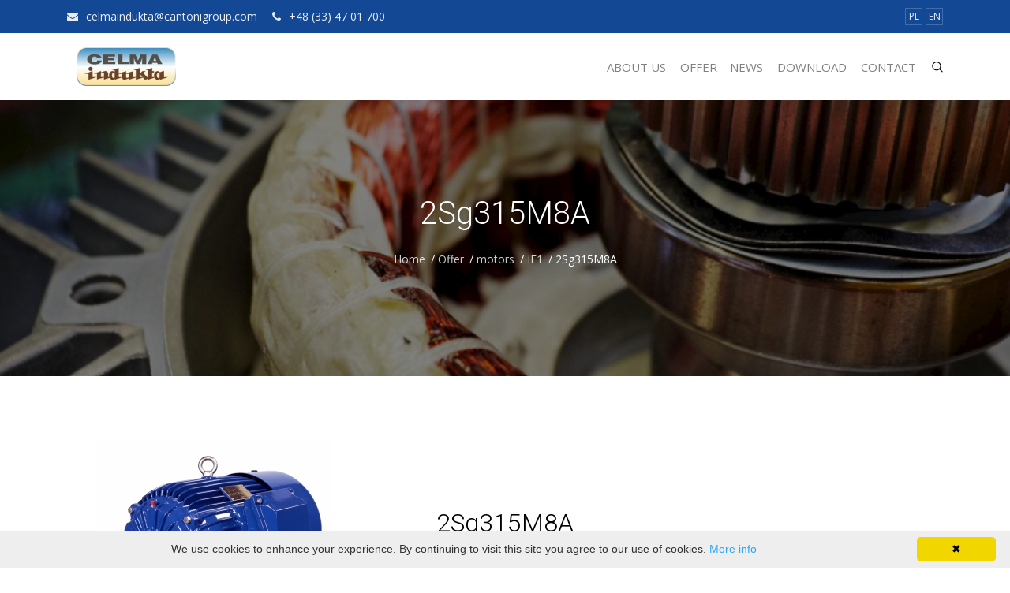

--- FILE ---
content_type: text/html; charset=UTF-8
request_url: https://www.cantonigroup.com/celma/en/page/offer/details/1/146/2Sg315M8A
body_size: 9502
content:
<!DOCTYPE html>
<html lang="en">

<head>
    <link rel="apple-touch-icon" sizes="180x180" href="/favicon/celma/icon-180x180.png">
    <link rel="icon" type="image/vnd.microsoft.icon" sizes="16x16 32x32 48x48 64x64" href="/favicon/celma/favicon.ico">
    <link rel="manifest" href="/favicon/celma/site.webmanifest">

    <link href="/css/style_celma.css" media="screen" rel="stylesheet" type="text/css">

            <meta http-equiv="Content-Type" content="text/html; charset=utf-8" />
        <meta name="viewport" content="width=device-width, initial-scale=1.0">
        <base href="/" >

        <title>Celma Indukta - motor manufacturing plant	</title>
                
        <meta http-equiv="X-UA-Compatible" content="IE=edge">
        <meta name="keywords" content="" />
        <meta name="author" content="" />
        <meta name="robots" content="" />

        <meta name="description" content="Cantoni Group jest pionierem w produkcji silników elektrycznych. Zajmujemy się produkcją silników, hamulców i narzędzi." />
        <meta name="format-detection" content="telephone=no" />
        <!--[if IE 7 ]>  <html lang="en-gb" class="isie ie7 oldie no-js"> <![endif]-->
        <!--[if IE 8 ]>  <html lang="en-gb" class="isie ie8 oldie no-js"> <![endif]-->
        <!--[if IE 9 ]>  <html lang="en-gb" class="isie ie9 no-js"> <![endif]-->
        
        <!-- FAVICONS ICON -->
        <link rel="icon" href="images/favicon.png" type="image/x-icon" />
        <link rel="shortcut icon" type="image/x-icon" href="images/favicon.png" />

        <!-- Le styles -->

        <link href="https://fonts.googleapis.com/css?family=Montserrat:100,200,300,400,500,600,700,800,900|Open+Sans:300,400,600,700,800|Roboto:100,300,400,500,700,900|Raleway:100,300,400,500,700,900" media="screen" rel="stylesheet" type="text/css">
        <link rel="stylesheet" href="https://maxcdn.bootstrapcdn.com/bootstrap/4.0.0/css/bootstrap.min.css" integrity="sha384-Gn5384xqQ1aoWXA+058RXPxPg6fy4IWvTNh0E263XmFcJlSAwiGgFAW/dAiS6JXm" crossorigin="anonymous">
        <link rel="stylesheet" href="https://cdnjs.cloudflare.com/ajax/libs/aos/2.3.4/aos.css" integrity="sha256-GqiEX9BuR1rv5zPU5Vs2qS/NSHl1BJyBcjQYJ6ycwD4=" crossorigin="anonymous" />
        <link rel="stylesheet" href="https://cdnjs.cloudflare.com/ajax/libs/lightbox2/2.10.0/css/lightbox.min.css" integrity="sha256-auPoJwk/+RK6KSkib92Dkq1Y5hEkZvKtvSwucs15Skg=" crossorigin="anonymous" />
        <link rel="stylesheet" href="https://cdnjs.cloudflare.com/ajax/libs/magnific-popup.js/1.1.0/magnific-popup.min.css" integrity="sha256-PZLhE6wwMbg4AB3d35ZdBF9HD/dI/y4RazA3iRDurss=" crossorigin="anonymous" />        <link href="https://cdnjs.cloudflare.com/ajax/libs/OwlCarousel2/2.3.4/assets/owl.carousel.min.css"  media="screen" rel="stylesheet" type="text/css">
        
        <link href="/css/fontawesome/css/font-awesome.min.css"  media="screen" rel="stylesheet" type="text/css">
        <link href="/css/flaticon/flaticon.min.css"  media="screen" rel="stylesheet" type="text/css">
        <link href="/plugins/bootstrap-menu/css/bootstrap-4-hover-navbar.min.css"  media="screen" rel="stylesheet" type="text/css">
        <link href="/css/style.min.css"  media="screen" rel="stylesheet" type="text/css">
        <link href="/css/skin/skin-1.css"  media="screen" rel="stylesheet" type="text/css">
        <link href="/css/templete.min.css"  media="screen" rel="stylesheet" type="text/css">
        <link href="/plugins/revolution/css/settings.css"  media="screen" rel="stylesheet" type="text/css">
        <link href="/plugins/revolution/css/layers.min.css"  media="screen" rel="stylesheet" type="text/css">
        <link href="/plugins/revolution/css/navigation.min.css"  media="screen" rel="stylesheet" type="text/css">
  
        <!-- JAVASCRIPT  FILES -->
        <script src="https://code.jquery.com/jquery-3.2.1.min.js" integrity="sha256-hwg4gsxgFZhOsEEamdOYGBf13FyQuiTwlAQgxVSNgt4=" crossorigin="anonymous"></script>        
        <script src="https://cdnjs.cloudflare.com/ajax/libs/popper.js/1.12.9/umd/popper.min.js" integrity="sha384-ApNbgh9B+Y1QKtv3Rn7W3mgPxhU9K/ScQsAP7hUibX39j7fakFPskvXusvfa0b4Q" crossorigin="anonymous"></script>
        <script src="https://maxcdn.bootstrapcdn.com/bootstrap/4.0.0/js/bootstrap.min.js" integrity="sha384-JZR6Spejh4U02d8jOt6vLEHfe/JQGiRRSQQxSfFWpi1MquVdAyjUar5+76PVCmYl" crossorigin="anonymous"></script>
        <!-- MENU JS -->
        <script src="/plugins/bootstrap-menu/js/bootstrap-4-navbar.min.js"></script>       
</head>

<body>
    <div class="wrapper">
        <div id="loadingDiv"></div>
        <!-- Main Header -->
        <header class="header">
            <!-- Top Bar -->
            <div class="top-bar">
                <div class="container">
                    <div class="row">
                              <div class="mr-auto top-bar-info">
            <ul>
                                    <li><i class="fa fa-envelope"></i><span>celmaindukta@cantonigroup.com</span></li>
                                                    <li><i class="fa fa-phone"></i><span>+48 (33) 47 01 700</span></li>
                            </ul>
        </div>


                              <div class="ml-auto top-bar-social">
            <ul class="">
                                                            <li><a href="celma/pl">PL</a></li>
                                            <li><a href="celma/en">EN</a></li>
                                                </ul>
        </div>
                    </div>
                </div>
            </div>
            <!-- Top Bar End -->
            <!-- Main Bar -->
            <nav class="navbar navbar-expand-lg btco-hover-menu" id="navbar">
                <div class="container">
                    <!-- Header Logo -->
                    <div class="header-logo">
                        <a class="navbar-brand " href="celma/en/page/home">
                                                          <img alt="logo-celma" 
                              src="images/logo-celma.jpg" />
                                                    </a>
                    </div>
                    
<!-- Menu Toggle -->
<button class="navbar-toggler" type="button" data-toggle="collapse" data-target="#navbarNavDropdown" aria-controls="navbarNavDropdown" aria-expanded="false" aria-label="Toggle navigation">
	<span class="flaticon-menu"></span>
</button>
<!-- Nav Bar -->
<div class="collapse navbar-collapse navbar-item" id="navbarNavDropdown">
	<ul class="navbar-nav ml-auto">
		<li class="nav-item d-block d-lg-none">
			<a class="dropdown-toggle nav-link" data-toggle="dropdown" aria-haspopup="true" aria-expanded="false" href="#">Language</a>
			<ul class="dropdown-menu">
									<li>
						<a href="celma/pl">PL</a>
					</li>
									<li>
						<a href="celma/en">EN</a>
					</li>
							</ul>
		</li>
									
																	
													
			<li class="nav-item">
									<a class="dropdown-toggle nav-link" data-toggle="dropdown" aria-expanded="false" aria-haspopup="true" title="" aria-label="About Us">
						About Us
					</a>
				
									<ul class="dropdown-menu">
													
						
						
			<li >
									<a  href="celma/en/page/about-the-group" title=""  aria-label="About The Group" >
						About The Group
					</a>
				
							</li>
								
						
						
			<li >
									<a  href="celma/en/page/celma-indukta" title=""  aria-label="Celma Indukta" >
						Celma Indukta
					</a>
				
							</li>
								
						
						
			<li >
									<a  href="celma/en/page/history" title=""  aria-label="History" >
						History
					</a>
				
							</li>
								
						
						
			<li >
									<a  href="celma/en/page/certificates" title=""  aria-label="Certificates" >
						Certificates
					</a>
				
							</li>
								
						
						
			<li >
									<a  href="celma/en/page/quality-and-ecology" title=""  aria-label="Quality And Ecology" >
						Quality And Ecology
					</a>
				
							</li>
								
						
						
			<li >
									<a  href="celma/en/page/movies" title=""  aria-label="Movies" >
						Movies
					</a>
				
							</li>
								
						
						
			<li >
									<a  href="celma/en/page/accredited-testing-laboratory" title=""  aria-label="Accredited Testing Laboratory" >
						Accredited Testing Laboratory
					</a>
				
							</li>
			
					</ul>
							</li>
								
																	
						
			<li class="nav-item">
									<a class="nav-link" href="celma/en/page/offer" title="" class="nav-link" aria-label="Offer" >
						Offer
					</a>
				
							</li>
								
																	
						
			<li class="nav-item">
									<a class="nav-link" href="celma/en/page/news" title="" class="nav-link" aria-label="News" >
						News
					</a>
				
							</li>
								
																	
													
			<li class="nav-item">
									<a class="dropdown-toggle nav-link" data-toggle="dropdown" aria-expanded="false" aria-haspopup="true" title="" aria-label="Download">
						Download
					</a>
				
									<ul class="dropdown-menu">
													
						
						
			<li >
									<a  href="celma/en/page/download-catalogues" title=""  aria-label="Catalogues" >
						Catalogues
					</a>
				
							</li>
								
						
						
			<li >
									<a  href="celma/en/page/download-documents" title=""  aria-label="Documents" >
						Documents
					</a>
				
							</li>
								
						
						
			<li >
									<a  href="celma/en/page/download-certificates" title=""  aria-label="Certificates" >
						Certificates
					</a>
				
							</li>
								
						
						
			<li >
									<a  href="celma/en/page/download-drawings" title=""  aria-label="Drawings" >
						Drawings
					</a>
				
							</li>
								
						
						
			<li >
									<a  href="celma/en/page/downloads_electronic_invoices" title=""  aria-label="Electronic invoices" >
						Electronic invoices
					</a>
				
							</li>
			
					</ul>
							</li>
								
																	
						
			<li class="nav-item">
									<a class="nav-link" href="celma/en/page/contact" title="" class="nav-link" aria-label="Contact" >
						Contact
					</a>
				
							</li>
			
	</ul>
</div>

                    <!-- extra-nav -->
    <div class="nav-block">
        <div class="search-block">
            <div class="full-search-bar" >
                <a href="javascript:void(0)" id="btnSearchClose" class="search-close flaticon-cancel"></a>
                <div class="nav-search-form">
                    <div class="input-group">
                        <input id="searchField" type="text" class="form-control" placeholder="Search for...">
                        <span class="input-group-btn">
                            <button id="btnSearch" class="btn btn-link flaticon-magnifying-glass" type="button"></button>
                        </span>
                    </div>
                </div>
                <div class="nav-search-result row" id="searchResult">
                </div>
                <div>
                    &nbsp;
                </div>
            </div>
            
            <a class="flaticon-magnifying-glass search-icon"></a>

        </div>
    </div> 
    






                </div>
            </nav>
            <!-- Main Bar End -->
        </header>
        <!-- Header END -->

        <div class="main-content">
                      <!-- Banner -->
<section  style="background-image : url('storage/menu/lImage/xl_832_offer.jpg')"  class="banner-area overlay-box">
	<div class="overlay "></div>
	<div class="container">
		<div class="banner-content-area text-white">
			<h1>2Sg315M8A</h1>
			<div class="breadcrumb-block">
				<ul class="list-inline">
																		<li><a href="celma/en/page/home">Home</a></li>
																								<li><a href="celma/en/page/offer">Offer</a></li>
																								<li><a href="celma/en/page/offer/details/1/192">motors</a></li>
																								<li><a href="celma/en/page/offer/details/1/146">IE1</a></li>
																					<li>2Sg315M8A</li>
				</ul>
			</div>
		</div>
	</div>
</section>
<!-- Banner End -->

            <section class="section-style-3 contact-style-1">
    <div class="container">   
        <div class="row row-centered m-lr0">
            <div class="col-lg-4 col-md-4 col-sm-4 p-0">
                 <img alt="2503_picture_584a83fcaaecc1.jpg" src="storage/download/files/l_2503_picture_584a83fcaaecc1.jpg">
                <p>&nbsp;</p>
            </div>        
            <div class="col-lg-4 col-md-4 col-sm-4 box-services">   
                <h2>2Sg315M8A</h2>      
                <div class="title-separator bg-primary"></div>
                <p>&nbsp;</p>
                <!-- Button trigger modal -->
                <button type="button" class="btn btn-primary" data-toggle="modal" data-version="" data-target="#DocumentsModal">
                    Download documents
                </button>

                
                            </div>                                         
            <div class="col-lg-4 col-md-4 col-sm-4 box-services">    
                <p> <img alt="logo-celma" src="images/logo-celma.jpg" width="250"></p>
            </div>   
            <p class="d-block d-xl-none section-seperator">&nbsp;</p>
        </div>

                  <ul class="nav nav-tabs">
                          <li class="nav-item">
                                  <a class="nav-link dataToggleTab"  href="#productPanel49421" role="tab" > 
                                  220/380V 50Hz
                  </a>
              </li>
                          <li class="nav-item">
                                  <a class="nav-link dataToggleTab"  href="#productPanel49422" role="tab" > 
                                  230/400V 50Hz
                  </a>
              </li>
                          <li class="nav-item">
                                  <a class="nav-link dataToggleTab"  href="#productPanel49423" role="tab" > 
                                  380/660V 50Hz
                  </a>
              </li>
                          <li class="nav-item">
                                  <a class="nav-link active dataToggleTab" data-toggle="tab" href="#defaultProductPanel" role="tab" >
                                  400/690V 50Hz
                  </a>
              </li>
                          <li class="nav-item">
                                  <a class="nav-link dataToggleTab"  href="#productPanel49424" role="tab" > 
                                  220/380V 60Hz
                  </a>
              </li>
                          <li class="nav-item">
                                  <a class="nav-link dataToggleTab"  href="#productPanel49425" role="tab" > 
                                  230/400V 60Hz
                  </a>
              </li>
                          <li class="nav-item">
                                  <a class="nav-link dataToggleTab"  href="#productPanel49428" role="tab" > 
                                  265/460V 60Hz
                  </a>
              </li>
                          <li class="nav-item">
                                  <a class="nav-link dataToggleTab"  href="#productPanel49426" role="tab" > 
                                  380/660V 60Hz
                  </a>
              </li>
                          <li class="nav-item">
                                  <a class="nav-link dataToggleTab"  href="#productPanel49427" role="tab" > 
                                  400/690V 60Hz
                  </a>
              </li>
                          <li class="nav-item">
                                  <a class="nav-link dataToggleTab"  href="#productPanel49429" role="tab" > 
                                  460/795V 60Hz
                  </a>
              </li>
                    </ul>
                
        <div class="tab-content" id="myTabContent">
            <div class="tab-pane fade show active" id="defaultProductPanel" role="tabpanel" >
                
                                                            
                                                                                    
                                                                                    
                                                                                    
                                                                                    
                                                                                    
                                                                                    
                                                                                    
                                                                                    
                                                                                    
                                                                                    
                                                                                    
                                                                                    
                                                                                    
                                                                                    
                                                                                    
                                                                                    
                                                                                    
                                                                                    
                                                                                    
                                                                                    
                                                                                    
                                                                                    
                                                                                    
                            
    <div class="row">
        <div class="col-lg-12 col-md-12">
            <div class="p-30 bg-gray clearfix m-b30 ">
                <h3>ELECTRICAL PARAMETERS</h3>
                <div class="row">
                                            <div class="col-sm-12 col-lg-6 col-md-6 productParamList">
                            <div class="productParam">
                                <label>Rated voltage [V]</label>
                                <p>400/690</p>
                            </div>
                        </div>
                                            <div class="col-sm-12 col-lg-6 col-md-6 productParamList">
                            <div class="productParam">
                                <label>Breakdown torque ratio [-]</label>
                                <p>1.9</p>
                            </div>
                        </div>
                                            <div class="col-sm-12 col-lg-6 col-md-6 productParamList">
                            <div class="productParam">
                                <label>Winding connection</label>
                                <p>∆/Y</p>
                            </div>
                        </div>
                                            <div class="col-sm-12 col-lg-6 col-md-6 productParamList">
                            <div class="productParam">
                                <label>Starting current ratio [-]</label>
                                <p>6.2</p>
                            </div>
                        </div>
                                            <div class="col-sm-12 col-lg-6 col-md-6 productParamList">
                            <div class="productParam">
                                <label>Frequency [Hz]</label>
                                <p>50</p>
                            </div>
                        </div>
                                            <div class="col-sm-12 col-lg-6 col-md-6 productParamList">
                            <div class="productParam">
                                <label>Efficiency at 1/4 of full load [%]</label>
                                <p>-</p>
                            </div>
                        </div>
                                            <div class="col-sm-12 col-lg-6 col-md-6 productParamList">
                            <div class="productParam">
                                <label>Rated output [kW]</label>
                                <p>75</p>
                            </div>
                        </div>
                                            <div class="col-sm-12 col-lg-6 col-md-6 productParamList">
                            <div class="productParam">
                                <label>Efficiency at 2/4 of full load [%]</label>
                                <p>92.5</p>
                            </div>
                        </div>
                                            <div class="col-sm-12 col-lg-6 col-md-6 productParamList">
                            <div class="productParam">
                                <label>Rated output [HP]</label>
                                <p>100</p>
                            </div>
                        </div>
                                            <div class="col-sm-12 col-lg-6 col-md-6 productParamList">
                            <div class="productParam">
                                <label>Efficiency at 3/4 of full load [%]</label>
                                <p>93.5</p>
                            </div>
                        </div>
                                            <div class="col-sm-12 col-lg-6 col-md-6 productParamList">
                            <div class="productParam">
                                <label>Service factor [-]</label>
                                <p>1.0</p>
                            </div>
                        </div>
                                            <div class="col-sm-12 col-lg-6 col-md-6 productParamList">
                            <div class="productParam">
                                <label>Efficiency at rated (full) load [%]</label>
                                <p>93.2</p>
                            </div>
                        </div>
                                            <div class="col-sm-12 col-lg-6 col-md-6 productParamList">
                            <div class="productParam">
                                <label>Duty</label>
                                <p>S1</p>
                            </div>
                        </div>
                                            <div class="col-sm-12 col-lg-6 col-md-6 productParamList">
                            <div class="productParam">
                                <label>Efficiency at 5/4 of full load [%]</label>
                                <p>-</p>
                            </div>
                        </div>
                                            <div class="col-sm-12 col-lg-6 col-md-6 productParamList">
                            <div class="productParam">
                                <label>Rated current [A]</label>
                                <p>142/82</p>
                            </div>
                        </div>
                                            <div class="col-sm-12 col-lg-6 col-md-6 productParamList">
                            <div class="productParam">
                                <label>Power factor at 1/4 of full load [-]</label>
                                <p>-</p>
                            </div>
                        </div>
                                            <div class="col-sm-12 col-lg-6 col-md-6 productParamList">
                            <div class="productParam">
                                <label>Synchronous speed [rpm]</label>
                                <p>750</p>
                            </div>
                        </div>
                                            <div class="col-sm-12 col-lg-6 col-md-6 productParamList">
                            <div class="productParam">
                                <label>Power factor at 2/4 of full load [-]</label>
                                <p>0.68</p>
                            </div>
                        </div>
                                            <div class="col-sm-12 col-lg-6 col-md-6 productParamList">
                            <div class="productParam">
                                <label>Rated speed [rpm]</label>
                                <p>737</p>
                            </div>
                        </div>
                                            <div class="col-sm-12 col-lg-6 col-md-6 productParamList">
                            <div class="productParam">
                                <label>Power factor at 3/4 of full load [-]</label>
                                <p>0.78</p>
                            </div>
                        </div>
                                            <div class="col-sm-12 col-lg-6 col-md-6 productParamList">
                            <div class="productParam">
                                <label>Rated torque [Nm]</label>
                                <p>972</p>
                            </div>
                        </div>
                                            <div class="col-sm-12 col-lg-6 col-md-6 productParamList">
                            <div class="productParam">
                                <label>Power factor at rated (full) load [-]</label>
                                <p>0.82</p>
                            </div>
                        </div>
                                            <div class="col-sm-12 col-lg-6 col-md-6 productParamList">
                            <div class="productParam">
                                <label>Starting torque ratio [-]</label>
                                <p>2.5</p>
                            </div>
                        </div>
                                            <div class="col-sm-12 col-lg-6 col-md-6 productParamList">
                            <div class="productParam">
                                <label>Power factor at 5/4 of full load [-]</label>
                                <p>-</p>
                            </div>
                        </div>
                                    </div> 
             </div>
        </div>
    </div>
                
                                                            
                                                                                    
                                                                                    
                                                                                    
                                                                                    
                                                                                    
                                                                                    
                                                                                    
                                                                                    
                                                                                    
                                                                                    
                                                                                    
                                                                                    
                                                                                    
                                                                                    
                                                                                    
                                                                                    
                                                                                    
                                                                                    
                                                                                    
                                                                                    
                                                                                    
                                                                                    
                                                                                    
                            
    <div class="row">
        <div class="col-lg-12 col-md-12">
            <div class="p-30 bg-gray clearfix m-b30 ">
                <h3>GENERAL DATA</h3>
                <div class="row">
                                            <div class="col-sm-12 col-lg-6 col-md-6 productParamList">
                            <div class="productParam">
                                <label>Efficiency class</label>
                                <p>-</p>
                            </div>
                        </div>
                                            <div class="col-sm-12 col-lg-6 col-md-6 productParamList">
                            <div class="productParam">
                                <label>Sound pressure level [dB]</label>
                                <p>72</p>
                            </div>
                        </div>
                                            <div class="col-sm-12 col-lg-6 col-md-6 productParamList">
                            <div class="productParam">
                                <label>Frame size</label>
                                <p>315</p>
                            </div>
                        </div>
                                            <div class="col-sm-12 col-lg-6 col-md-6 productParamList">
                            <div class="productParam">
                                <label>Sound power level [dB]</label>
                                <p>82</p>
                            </div>
                        </div>
                                            <div class="col-sm-12 col-lg-6 col-md-6 productParamList">
                            <div class="productParam">
                                <label>Number of poles</label>
                                <p>8</p>
                            </div>
                        </div>
                                            <div class="col-sm-12 col-lg-6 col-md-6 productParamList">
                            <div class="productParam">
                                <label>Terminal box position</label>
                                <p>on right side</p>
                            </div>
                        </div>
                                            <div class="col-sm-12 col-lg-6 col-md-6 productParamList">
                            <div class="productParam">
                                <label>Starting method</label>
                                <p>DOL or Y/∆</p>
                            </div>
                        </div>
                                            <div class="col-sm-12 col-lg-6 col-md-6 productParamList">
                            <div class="productParam">
                                <label>Possibility of terminal box rotation</label>
                                <p>yes</p>
                            </div>
                        </div>
                                            <div class="col-sm-12 col-lg-6 col-md-6 productParamList">
                            <div class="productParam">
                                <label>Insulation class</label>
                                <p>F</p>
                            </div>
                        </div>
                                            <div class="col-sm-12 col-lg-6 col-md-6 productParamList">
                            <div class="productParam">
                                <label>Bearing on D-side</label>
                                <p>6318C3</p>
                            </div>
                        </div>
                                            <div class="col-sm-12 col-lg-6 col-md-6 productParamList">
                            <div class="productParam">
                                <label>Frequency converter supply</label>
                                <p>yes</p>
                            </div>
                        </div>
                                            <div class="col-sm-12 col-lg-6 col-md-6 productParamList">
                            <div class="productParam">
                                <label>Bearing on ND-side</label>
                                <p>6318C3</p>
                            </div>
                        </div>
                                            <div class="col-sm-12 col-lg-6 col-md-6 productParamList">
                            <div class="productParam">
                                <label>Mounting arrangement</label>
                                <p>IMB3/B5/B35</p>
                            </div>
                        </div>
                                            <div class="col-sm-12 col-lg-6 col-md-6 productParamList">
                            <div class="productParam">
                                <label>Bearings regreasing</label>
                                <p>yes</p>
                            </div>
                        </div>
                                            <div class="col-sm-12 col-lg-6 col-md-6 productParamList">
                            <div class="productParam">
                                <label>Cooling method</label>
                                <p>IC411</p>
                            </div>
                        </div>
                                            <div class="col-sm-12 col-lg-6 col-md-6 productParamList">
                            <div class="productParam">
                                <label>Housing - material</label>
                                <p>cast iron</p>
                            </div>
                        </div>
                                            <div class="col-sm-12 col-lg-6 col-md-6 productParamList">
                            <div class="productParam">
                                <label>Weight (IMB3) [kg]</label>
                                <p>750</p>
                            </div>
                        </div>
                                            <div class="col-sm-12 col-lg-6 col-md-6 productParamList">
                            <div class="productParam">
                                <label>Feet - material</label>
                                <p>cast iron</p>
                            </div>
                        </div>
                                            <div class="col-sm-12 col-lg-6 col-md-6 productParamList">
                            <div class="productParam">
                                <label>Moment of inertia [kgm2]</label>
                                <p>2.29</p>
                            </div>
                        </div>
                                            <div class="col-sm-12 col-lg-6 col-md-6 productParamList">
                            <div class="productParam">
                                <label>Bearing shields - material</label>
                                <p>cast iron</p>
                            </div>
                        </div>
                                            <div class="col-sm-12 col-lg-6 col-md-6 productParamList">
                            <div class="productParam">
                                <label>Direction of rotation</label>
                                <p>CW/CCW</p>
                            </div>
                        </div>
                                            <div class="col-sm-12 col-lg-6 col-md-6 productParamList">
                            <div class="productParam">
                                <label>Painting</label>
                                <p>RAL5010</p>
                            </div>
                        </div>
                                            <div class="col-sm-12 col-lg-6 col-md-6 productParamList">
                            <div class="productParam">
                                <label>Degree of protection</label>
                                <p>IP55</p>
                            </div>
                        </div>
                                            <div class="col-sm-12 col-lg-6 col-md-6 productParamList">
                            <div class="productParam">
                                <label>Climatic execution</label>
                                <p>N</p>
                            </div>
                        </div>
                                    </div> 
             </div>
        </div>
    </div>
                
                                                            
                                                                                    
                                                                                    
                            
    <div class="row">
        <div class="col-lg-12 col-md-12">
            <div class="p-30 bg-gray clearfix m-b30 ">
                <h3>ENVIRONMENTAL CONDITIONS</h3>
                <div class="row">
                                            <div class="col-sm-12 col-lg-6 col-md-6 productParamList">
                            <div class="productParam">
                                <label>Ambient temperature [°C]</label>
                                <p>up to +40</p>
                            </div>
                        </div>
                                            <div class="col-sm-12 col-lg-6 col-md-6 productParamList">
                            <div class="productParam">
                                <label>Altitude above sea level [m]</label>
                                <p>up to 1000</p>
                            </div>
                        </div>
                                            <div class="col-sm-12 col-lg-6 col-md-6 productParamList">
                            <div class="productParam">
                                <label>Relative humidity [%]</label>
                                <p>up to 95</p>
                            </div>
                        </div>
                                    </div> 
             </div>
        </div>
    </div>
                
                                                            
                                                                                    
                                                                                    
                                                                                    
                                                                                    
                                                                                    
                            
    <div class="row">
        <div class="col-lg-12 col-md-12">
            <div class="p-30 bg-gray clearfix m-b30 ">
                <h3>ACCESSORY</h3>
                <div class="row">
                                            <div class="col-sm-12 col-lg-6 col-md-6 productParamList">
                            <div class="productParam">
                                <label>Number of terminals or cables</label>
                                <p>6</p>
                            </div>
                        </div>
                                            <div class="col-sm-12 col-lg-6 col-md-6 productParamList">
                            <div class="productParam">
                                <label>Temperature sensors in bearings</label>
                                <p>on demand</p>
                            </div>
                        </div>
                                            <div class="col-sm-12 col-lg-6 col-md-6 productParamList">
                            <div class="productParam">
                                <label>Cable glands/inlets</label>
                                <p>2 + 1</p>
                            </div>
                        </div>
                                            <div class="col-sm-12 col-lg-6 col-md-6 productParamList">
                            <div class="productParam">
                                <label>Winding heaters</label>
                                <p>on demand</p>
                            </div>
                        </div>
                                            <div class="col-sm-12 col-lg-6 col-md-6 productParamList">
                            <div class="productParam">
                                <label>Temperature sensors in winding</label>
                                <p>3 x PTC</p>
                            </div>
                        </div>
                                            <div class="col-sm-12 col-lg-6 col-md-6 productParamList">
                            <div class="productParam">
                                <label>Optional accessories</label>
                                <p>on demand</p>
                            </div>
                        </div>
                                    </div> 
             </div>
        </div>
    </div>
                
                                                            
                            
    <div class="row">
        <div class="col-lg-12 col-md-12">
            <div class="p-30 bg-gray clearfix m-b30 ">
                <h3>STANDARDS</h3>
                <div class="row">
                                            <div class="col-sm-12 col-lg-6 col-md-6 productParamList">
                            <div class="productParam">
                                <label>Standards</label>
                                <p>IEC 60034-1</p>
                            </div>
                        </div>
                                    </div> 
             </div>
        </div>
    </div>
                
                                                            
                            
    <div class="row">
        <div class="col-lg-12 col-md-12">
            <div class="p-30 bg-gray clearfix m-b30 ">
                <h3>CERTIFICATES</h3>
                <div class="row">
                                            <div class="col-sm-12 col-lg-6 col-md-6 productParamList">
                            <div class="productParam">
                                <label>Certificates</label>
                                <p>on demand</p>
                            </div>
                        </div>
                                    </div> 
             </div>
        </div>
    </div>
                

                    
    

            </div>  
                          <div class="tab-pane fade" id="productPanel49421" role="tabpanel" >
                
                                                            
                                                                                    
                                                                                    
                                                                                    
                                                                                    
                                                                                    
                                                                                    
                                                                                    
                                                                                    
                                                                                    
                                                                                    
                                                                                    
                                                                                    
                                                                                    
                                                                                    
                                                                                    
                                                                                    
                                                                                    
                                                                                    
                                                                                    
                                                                                    
                                                                                    
                                                                                    
                                                                                    
                            
    <div class="row">
        <div class="col-lg-12 col-md-12">
            <div class="p-30 bg-gray clearfix m-b30 ">
                <h3>ELECTRICAL PARAMETERS</h3>
                <div class="row">
                                            <div class="col-sm-12 col-lg-6 col-md-6 productParamList">
                            <div class="productParam">
                                <label>Rated voltage [V]</label>
                                <p>220/380</p>
                            </div>
                        </div>
                                            <div class="col-sm-12 col-lg-6 col-md-6 productParamList">
                            <div class="productParam">
                                <label>Breakdown torque ratio [-]</label>
                                <p>1.5</p>
                            </div>
                        </div>
                                            <div class="col-sm-12 col-lg-6 col-md-6 productParamList">
                            <div class="productParam">
                                <label>Winding connection</label>
                                <p>∆/Y</p>
                            </div>
                        </div>
                                            <div class="col-sm-12 col-lg-6 col-md-6 productParamList">
                            <div class="productParam">
                                <label>Starting current ratio [-]</label>
                                <p>6.2</p>
                            </div>
                        </div>
                                            <div class="col-sm-12 col-lg-6 col-md-6 productParamList">
                            <div class="productParam">
                                <label>Frequency [Hz]</label>
                                <p>50</p>
                            </div>
                        </div>
                                            <div class="col-sm-12 col-lg-6 col-md-6 productParamList">
                            <div class="productParam">
                                <label>Efficiency at 1/4 of full load [%]</label>
                                <p>-</p>
                            </div>
                        </div>
                                            <div class="col-sm-12 col-lg-6 col-md-6 productParamList">
                            <div class="productParam">
                                <label>Rated output [kW]</label>
                                <p>75</p>
                            </div>
                        </div>
                                            <div class="col-sm-12 col-lg-6 col-md-6 productParamList">
                            <div class="productParam">
                                <label>Efficiency at 2/4 of full load [%]</label>
                                <p>92.5</p>
                            </div>
                        </div>
                                            <div class="col-sm-12 col-lg-6 col-md-6 productParamList">
                            <div class="productParam">
                                <label>Rated output [HP]</label>
                                <p>100</p>
                            </div>
                        </div>
                                            <div class="col-sm-12 col-lg-6 col-md-6 productParamList">
                            <div class="productParam">
                                <label>Efficiency at 3/4 of full load [%]</label>
                                <p>93.5</p>
                            </div>
                        </div>
                                            <div class="col-sm-12 col-lg-6 col-md-6 productParamList">
                            <div class="productParam">
                                <label>Service factor [-]</label>
                                <p>1.0</p>
                            </div>
                        </div>
                                            <div class="col-sm-12 col-lg-6 col-md-6 productParamList">
                            <div class="productParam">
                                <label>Efficiency at rated (full) load [%]</label>
                                <p>93.2</p>
                            </div>
                        </div>
                                            <div class="col-sm-12 col-lg-6 col-md-6 productParamList">
                            <div class="productParam">
                                <label>Duty</label>
                                <p>S1</p>
                            </div>
                        </div>
                                            <div class="col-sm-12 col-lg-6 col-md-6 productParamList">
                            <div class="productParam">
                                <label>Efficiency at 5/4 of full load [%]</label>
                                <p>-</p>
                            </div>
                        </div>
                                            <div class="col-sm-12 col-lg-6 col-md-6 productParamList">
                            <div class="productParam">
                                <label>Rated current [A]</label>
                                <p>258/149</p>
                            </div>
                        </div>
                                            <div class="col-sm-12 col-lg-6 col-md-6 productParamList">
                            <div class="productParam">
                                <label>Power factor at 1/4 of full load [-]</label>
                                <p>-</p>
                            </div>
                        </div>
                                            <div class="col-sm-12 col-lg-6 col-md-6 productParamList">
                            <div class="productParam">
                                <label>Synchronous speed [rpm]</label>
                                <p>750</p>
                            </div>
                        </div>
                                            <div class="col-sm-12 col-lg-6 col-md-6 productParamList">
                            <div class="productParam">
                                <label>Power factor at 2/4 of full load [-]</label>
                                <p>0.68</p>
                            </div>
                        </div>
                                            <div class="col-sm-12 col-lg-6 col-md-6 productParamList">
                            <div class="productParam">
                                <label>Rated speed [rpm]</label>
                                <p>737</p>
                            </div>
                        </div>
                                            <div class="col-sm-12 col-lg-6 col-md-6 productParamList">
                            <div class="productParam">
                                <label>Power factor at 3/4 of full load [-]</label>
                                <p>0.78</p>
                            </div>
                        </div>
                                            <div class="col-sm-12 col-lg-6 col-md-6 productParamList">
                            <div class="productParam">
                                <label>Rated torque [Nm]</label>
                                <p>972</p>
                            </div>
                        </div>
                                            <div class="col-sm-12 col-lg-6 col-md-6 productParamList">
                            <div class="productParam">
                                <label>Power factor at rated (full) load [-]</label>
                                <p>0.82</p>
                            </div>
                        </div>
                                            <div class="col-sm-12 col-lg-6 col-md-6 productParamList">
                            <div class="productParam">
                                <label>Starting torque ratio [-]</label>
                                <p>2.5</p>
                            </div>
                        </div>
                                            <div class="col-sm-12 col-lg-6 col-md-6 productParamList">
                            <div class="productParam">
                                <label>Power factor at 5/4 of full load [-]</label>
                                <p>-</p>
                            </div>
                        </div>
                                    </div> 
             </div>
        </div>
    </div>
                
                                                            
                                                                                    
                                                                                    
                                                                                    
                                                                                    
                                                                                    
                                                                                    
                                                                                    
                                                                                    
                                                                                    
                                                                                    
                                                                                    
                                                                                    
                                                                                    
                                                                                    
                                                                                    
                                                                                    
                                                                                    
                                                                                    
                                                                                    
                                                                                    
                                                                                    
                                                                                    
                                                                                    
                            
    <div class="row">
        <div class="col-lg-12 col-md-12">
            <div class="p-30 bg-gray clearfix m-b30 ">
                <h3>GENERAL DATA</h3>
                <div class="row">
                                            <div class="col-sm-12 col-lg-6 col-md-6 productParamList">
                            <div class="productParam">
                                <label>Efficiency class</label>
                                <p>-</p>
                            </div>
                        </div>
                                            <div class="col-sm-12 col-lg-6 col-md-6 productParamList">
                            <div class="productParam">
                                <label>Sound pressure level [dB]</label>
                                <p>72</p>
                            </div>
                        </div>
                                            <div class="col-sm-12 col-lg-6 col-md-6 productParamList">
                            <div class="productParam">
                                <label>Frame size</label>
                                <p>315</p>
                            </div>
                        </div>
                                            <div class="col-sm-12 col-lg-6 col-md-6 productParamList">
                            <div class="productParam">
                                <label>Sound power level [dB]</label>
                                <p>82</p>
                            </div>
                        </div>
                                            <div class="col-sm-12 col-lg-6 col-md-6 productParamList">
                            <div class="productParam">
                                <label>Number of poles</label>
                                <p>8</p>
                            </div>
                        </div>
                                            <div class="col-sm-12 col-lg-6 col-md-6 productParamList">
                            <div class="productParam">
                                <label>Terminal box position</label>
                                <p>on right side</p>
                            </div>
                        </div>
                                            <div class="col-sm-12 col-lg-6 col-md-6 productParamList">
                            <div class="productParam">
                                <label>Starting method</label>
                                <p>DOL or Y/∆</p>
                            </div>
                        </div>
                                            <div class="col-sm-12 col-lg-6 col-md-6 productParamList">
                            <div class="productParam">
                                <label>Possibility of terminal box rotation</label>
                                <p>yes</p>
                            </div>
                        </div>
                                            <div class="col-sm-12 col-lg-6 col-md-6 productParamList">
                            <div class="productParam">
                                <label>Insulation class</label>
                                <p>F</p>
                            </div>
                        </div>
                                            <div class="col-sm-12 col-lg-6 col-md-6 productParamList">
                            <div class="productParam">
                                <label>Bearing on D-side</label>
                                <p>6318C3</p>
                            </div>
                        </div>
                                            <div class="col-sm-12 col-lg-6 col-md-6 productParamList">
                            <div class="productParam">
                                <label>Frequency converter supply</label>
                                <p>yes</p>
                            </div>
                        </div>
                                            <div class="col-sm-12 col-lg-6 col-md-6 productParamList">
                            <div class="productParam">
                                <label>Bearing on ND-side</label>
                                <p>6318C3</p>
                            </div>
                        </div>
                                            <div class="col-sm-12 col-lg-6 col-md-6 productParamList">
                            <div class="productParam">
                                <label>Mounting arrangement</label>
                                <p>IMB3/B5/B35</p>
                            </div>
                        </div>
                                            <div class="col-sm-12 col-lg-6 col-md-6 productParamList">
                            <div class="productParam">
                                <label>Bearings regreasing</label>
                                <p>yes</p>
                            </div>
                        </div>
                                            <div class="col-sm-12 col-lg-6 col-md-6 productParamList">
                            <div class="productParam">
                                <label>Cooling method</label>
                                <p>IC411</p>
                            </div>
                        </div>
                                            <div class="col-sm-12 col-lg-6 col-md-6 productParamList">
                            <div class="productParam">
                                <label>Housing - material</label>
                                <p>cast iron</p>
                            </div>
                        </div>
                                            <div class="col-sm-12 col-lg-6 col-md-6 productParamList">
                            <div class="productParam">
                                <label>Weight (IMB3) [kg]</label>
                                <p>750</p>
                            </div>
                        </div>
                                            <div class="col-sm-12 col-lg-6 col-md-6 productParamList">
                            <div class="productParam">
                                <label>Feet - material</label>
                                <p>cast iron</p>
                            </div>
                        </div>
                                            <div class="col-sm-12 col-lg-6 col-md-6 productParamList">
                            <div class="productParam">
                                <label>Moment of inertia [kgm2]</label>
                                <p>2.29</p>
                            </div>
                        </div>
                                            <div class="col-sm-12 col-lg-6 col-md-6 productParamList">
                            <div class="productParam">
                                <label>Bearing shields - material</label>
                                <p>cast iron</p>
                            </div>
                        </div>
                                            <div class="col-sm-12 col-lg-6 col-md-6 productParamList">
                            <div class="productParam">
                                <label>Direction of rotation</label>
                                <p>CW/CCW</p>
                            </div>
                        </div>
                                            <div class="col-sm-12 col-lg-6 col-md-6 productParamList">
                            <div class="productParam">
                                <label>Painting</label>
                                <p>RAL5010</p>
                            </div>
                        </div>
                                            <div class="col-sm-12 col-lg-6 col-md-6 productParamList">
                            <div class="productParam">
                                <label>Degree of protection</label>
                                <p>IP55</p>
                            </div>
                        </div>
                                            <div class="col-sm-12 col-lg-6 col-md-6 productParamList">
                            <div class="productParam">
                                <label>Climatic execution</label>
                                <p>N</p>
                            </div>
                        </div>
                                    </div> 
             </div>
        </div>
    </div>
                
                                                            
                                                                                    
                                                                                    
                            
    <div class="row">
        <div class="col-lg-12 col-md-12">
            <div class="p-30 bg-gray clearfix m-b30 ">
                <h3>ENVIRONMENTAL CONDITIONS</h3>
                <div class="row">
                                            <div class="col-sm-12 col-lg-6 col-md-6 productParamList">
                            <div class="productParam">
                                <label>Ambient temperature [°C]</label>
                                <p>up to +40</p>
                            </div>
                        </div>
                                            <div class="col-sm-12 col-lg-6 col-md-6 productParamList">
                            <div class="productParam">
                                <label>Altitude above sea level [m]</label>
                                <p>up to 1000</p>
                            </div>
                        </div>
                                            <div class="col-sm-12 col-lg-6 col-md-6 productParamList">
                            <div class="productParam">
                                <label>Relative humidity [%]</label>
                                <p>up to 95</p>
                            </div>
                        </div>
                                    </div> 
             </div>
        </div>
    </div>
                
                                                            
                                                                                    
                                                                                    
                                                                                    
                                                                                    
                                                                                    
                            
    <div class="row">
        <div class="col-lg-12 col-md-12">
            <div class="p-30 bg-gray clearfix m-b30 ">
                <h3>ACCESSORY</h3>
                <div class="row">
                                            <div class="col-sm-12 col-lg-6 col-md-6 productParamList">
                            <div class="productParam">
                                <label>Number of terminals or cables</label>
                                <p>6</p>
                            </div>
                        </div>
                                            <div class="col-sm-12 col-lg-6 col-md-6 productParamList">
                            <div class="productParam">
                                <label>Temperature sensors in bearings</label>
                                <p>on demand</p>
                            </div>
                        </div>
                                            <div class="col-sm-12 col-lg-6 col-md-6 productParamList">
                            <div class="productParam">
                                <label>Cable glands/inlets</label>
                                <p>2 + 1</p>
                            </div>
                        </div>
                                            <div class="col-sm-12 col-lg-6 col-md-6 productParamList">
                            <div class="productParam">
                                <label>Winding heaters</label>
                                <p>on demand</p>
                            </div>
                        </div>
                                            <div class="col-sm-12 col-lg-6 col-md-6 productParamList">
                            <div class="productParam">
                                <label>Temperature sensors in winding</label>
                                <p>3 x PTC</p>
                            </div>
                        </div>
                                            <div class="col-sm-12 col-lg-6 col-md-6 productParamList">
                            <div class="productParam">
                                <label>Optional accessories</label>
                                <p>on demand</p>
                            </div>
                        </div>
                                    </div> 
             </div>
        </div>
    </div>
                
                                                            
                            
    <div class="row">
        <div class="col-lg-12 col-md-12">
            <div class="p-30 bg-gray clearfix m-b30 ">
                <h3>STANDARDS</h3>
                <div class="row">
                                            <div class="col-sm-12 col-lg-6 col-md-6 productParamList">
                            <div class="productParam">
                                <label>Standards</label>
                                <p>IEC 60034-1</p>
                            </div>
                        </div>
                                    </div> 
             </div>
        </div>
    </div>
                
                                                            
                            
    <div class="row">
        <div class="col-lg-12 col-md-12">
            <div class="p-30 bg-gray clearfix m-b30 ">
                <h3>CERTIFICATES</h3>
                <div class="row">
                                            <div class="col-sm-12 col-lg-6 col-md-6 productParamList">
                            <div class="productParam">
                                <label>Certificates</label>
                                <p>on demand</p>
                            </div>
                        </div>
                                    </div> 
             </div>
        </div>
    </div>
                

                    
    
            
              </div> 
                          <div class="tab-pane fade" id="productPanel49422" role="tabpanel" >
                
                                                            
                                                                                    
                                                                                    
                                                                                    
                                                                                    
                                                                                    
                                                                                    
                                                                                    
                                                                                    
                                                                                    
                                                                                    
                                                                                    
                                                                                    
                                                                                    
                                                                                    
                                                                                    
                                                                                    
                                                                                    
                                                                                    
                                                                                    
                                                                                    
                                                                                    
                                                                                    
                                                                                    
                            
    <div class="row">
        <div class="col-lg-12 col-md-12">
            <div class="p-30 bg-gray clearfix m-b30 ">
                <h3>ELECTRICAL PARAMETERS</h3>
                <div class="row">
                                            <div class="col-sm-12 col-lg-6 col-md-6 productParamList">
                            <div class="productParam">
                                <label>Rated voltage [V]</label>
                                <p>230/400</p>
                            </div>
                        </div>
                                            <div class="col-sm-12 col-lg-6 col-md-6 productParamList">
                            <div class="productParam">
                                <label>Breakdown torque ratio [-]</label>
                                <p>1.5</p>
                            </div>
                        </div>
                                            <div class="col-sm-12 col-lg-6 col-md-6 productParamList">
                            <div class="productParam">
                                <label>Winding connection</label>
                                <p>∆/Y</p>
                            </div>
                        </div>
                                            <div class="col-sm-12 col-lg-6 col-md-6 productParamList">
                            <div class="productParam">
                                <label>Starting current ratio [-]</label>
                                <p>6.2</p>
                            </div>
                        </div>
                                            <div class="col-sm-12 col-lg-6 col-md-6 productParamList">
                            <div class="productParam">
                                <label>Frequency [Hz]</label>
                                <p>50</p>
                            </div>
                        </div>
                                            <div class="col-sm-12 col-lg-6 col-md-6 productParamList">
                            <div class="productParam">
                                <label>Efficiency at 1/4 of full load [%]</label>
                                <p>-</p>
                            </div>
                        </div>
                                            <div class="col-sm-12 col-lg-6 col-md-6 productParamList">
                            <div class="productParam">
                                <label>Rated output [kW]</label>
                                <p>75</p>
                            </div>
                        </div>
                                            <div class="col-sm-12 col-lg-6 col-md-6 productParamList">
                            <div class="productParam">
                                <label>Efficiency at 2/4 of full load [%]</label>
                                <p>92.5</p>
                            </div>
                        </div>
                                            <div class="col-sm-12 col-lg-6 col-md-6 productParamList">
                            <div class="productParam">
                                <label>Rated output [HP]</label>
                                <p>100</p>
                            </div>
                        </div>
                                            <div class="col-sm-12 col-lg-6 col-md-6 productParamList">
                            <div class="productParam">
                                <label>Efficiency at 3/4 of full load [%]</label>
                                <p>93.5</p>
                            </div>
                        </div>
                                            <div class="col-sm-12 col-lg-6 col-md-6 productParamList">
                            <div class="productParam">
                                <label>Service factor [-]</label>
                                <p>1.0</p>
                            </div>
                        </div>
                                            <div class="col-sm-12 col-lg-6 col-md-6 productParamList">
                            <div class="productParam">
                                <label>Efficiency at rated (full) load [%]</label>
                                <p>93.2</p>
                            </div>
                        </div>
                                            <div class="col-sm-12 col-lg-6 col-md-6 productParamList">
                            <div class="productParam">
                                <label>Duty</label>
                                <p>S1</p>
                            </div>
                        </div>
                                            <div class="col-sm-12 col-lg-6 col-md-6 productParamList">
                            <div class="productParam">
                                <label>Efficiency at 5/4 of full load [%]</label>
                                <p>-</p>
                            </div>
                        </div>
                                            <div class="col-sm-12 col-lg-6 col-md-6 productParamList">
                            <div class="productParam">
                                <label>Rated current [A]</label>
                                <p>246/142</p>
                            </div>
                        </div>
                                            <div class="col-sm-12 col-lg-6 col-md-6 productParamList">
                            <div class="productParam">
                                <label>Power factor at 1/4 of full load [-]</label>
                                <p>-</p>
                            </div>
                        </div>
                                            <div class="col-sm-12 col-lg-6 col-md-6 productParamList">
                            <div class="productParam">
                                <label>Synchronous speed [rpm]</label>
                                <p>750</p>
                            </div>
                        </div>
                                            <div class="col-sm-12 col-lg-6 col-md-6 productParamList">
                            <div class="productParam">
                                <label>Power factor at 2/4 of full load [-]</label>
                                <p>0.68</p>
                            </div>
                        </div>
                                            <div class="col-sm-12 col-lg-6 col-md-6 productParamList">
                            <div class="productParam">
                                <label>Rated speed [rpm]</label>
                                <p>737</p>
                            </div>
                        </div>
                                            <div class="col-sm-12 col-lg-6 col-md-6 productParamList">
                            <div class="productParam">
                                <label>Power factor at 3/4 of full load [-]</label>
                                <p>0.78</p>
                            </div>
                        </div>
                                            <div class="col-sm-12 col-lg-6 col-md-6 productParamList">
                            <div class="productParam">
                                <label>Rated torque [Nm]</label>
                                <p>972</p>
                            </div>
                        </div>
                                            <div class="col-sm-12 col-lg-6 col-md-6 productParamList">
                            <div class="productParam">
                                <label>Power factor at rated (full) load [-]</label>
                                <p>0.82</p>
                            </div>
                        </div>
                                            <div class="col-sm-12 col-lg-6 col-md-6 productParamList">
                            <div class="productParam">
                                <label>Starting torque ratio [-]</label>
                                <p>2.5</p>
                            </div>
                        </div>
                                            <div class="col-sm-12 col-lg-6 col-md-6 productParamList">
                            <div class="productParam">
                                <label>Power factor at 5/4 of full load [-]</label>
                                <p>-</p>
                            </div>
                        </div>
                                    </div> 
             </div>
        </div>
    </div>
                
                                                            
                                                                                    
                                                                                    
                                                                                    
                                                                                    
                                                                                    
                                                                                    
                                                                                    
                                                                                    
                                                                                    
                                                                                    
                                                                                    
                                                                                    
                                                                                    
                                                                                    
                                                                                    
                                                                                    
                                                                                    
                                                                                    
                                                                                    
                                                                                    
                                                                                    
                                                                                    
                                                                                    
                            
    <div class="row">
        <div class="col-lg-12 col-md-12">
            <div class="p-30 bg-gray clearfix m-b30 ">
                <h3>GENERAL DATA</h3>
                <div class="row">
                                            <div class="col-sm-12 col-lg-6 col-md-6 productParamList">
                            <div class="productParam">
                                <label>Efficiency class</label>
                                <p>-</p>
                            </div>
                        </div>
                                            <div class="col-sm-12 col-lg-6 col-md-6 productParamList">
                            <div class="productParam">
                                <label>Sound pressure level [dB]</label>
                                <p>72</p>
                            </div>
                        </div>
                                            <div class="col-sm-12 col-lg-6 col-md-6 productParamList">
                            <div class="productParam">
                                <label>Frame size</label>
                                <p>315</p>
                            </div>
                        </div>
                                            <div class="col-sm-12 col-lg-6 col-md-6 productParamList">
                            <div class="productParam">
                                <label>Sound power level [dB]</label>
                                <p>82</p>
                            </div>
                        </div>
                                            <div class="col-sm-12 col-lg-6 col-md-6 productParamList">
                            <div class="productParam">
                                <label>Number of poles</label>
                                <p>8</p>
                            </div>
                        </div>
                                            <div class="col-sm-12 col-lg-6 col-md-6 productParamList">
                            <div class="productParam">
                                <label>Terminal box position</label>
                                <p>on right side</p>
                            </div>
                        </div>
                                            <div class="col-sm-12 col-lg-6 col-md-6 productParamList">
                            <div class="productParam">
                                <label>Starting method</label>
                                <p>DOL or Y/∆</p>
                            </div>
                        </div>
                                            <div class="col-sm-12 col-lg-6 col-md-6 productParamList">
                            <div class="productParam">
                                <label>Possibility of terminal box rotation</label>
                                <p>yes</p>
                            </div>
                        </div>
                                            <div class="col-sm-12 col-lg-6 col-md-6 productParamList">
                            <div class="productParam">
                                <label>Insulation class</label>
                                <p>F</p>
                            </div>
                        </div>
                                            <div class="col-sm-12 col-lg-6 col-md-6 productParamList">
                            <div class="productParam">
                                <label>Bearing on D-side</label>
                                <p>6318C3</p>
                            </div>
                        </div>
                                            <div class="col-sm-12 col-lg-6 col-md-6 productParamList">
                            <div class="productParam">
                                <label>Frequency converter supply</label>
                                <p>yes</p>
                            </div>
                        </div>
                                            <div class="col-sm-12 col-lg-6 col-md-6 productParamList">
                            <div class="productParam">
                                <label>Bearing on ND-side</label>
                                <p>6318C3</p>
                            </div>
                        </div>
                                            <div class="col-sm-12 col-lg-6 col-md-6 productParamList">
                            <div class="productParam">
                                <label>Mounting arrangement</label>
                                <p>IMB3/B5/B35</p>
                            </div>
                        </div>
                                            <div class="col-sm-12 col-lg-6 col-md-6 productParamList">
                            <div class="productParam">
                                <label>Bearings regreasing</label>
                                <p>yes</p>
                            </div>
                        </div>
                                            <div class="col-sm-12 col-lg-6 col-md-6 productParamList">
                            <div class="productParam">
                                <label>Cooling method</label>
                                <p>IC411</p>
                            </div>
                        </div>
                                            <div class="col-sm-12 col-lg-6 col-md-6 productParamList">
                            <div class="productParam">
                                <label>Housing - material</label>
                                <p>cast iron</p>
                            </div>
                        </div>
                                            <div class="col-sm-12 col-lg-6 col-md-6 productParamList">
                            <div class="productParam">
                                <label>Weight (IMB3) [kg]</label>
                                <p>750</p>
                            </div>
                        </div>
                                            <div class="col-sm-12 col-lg-6 col-md-6 productParamList">
                            <div class="productParam">
                                <label>Feet - material</label>
                                <p>cast iron</p>
                            </div>
                        </div>
                                            <div class="col-sm-12 col-lg-6 col-md-6 productParamList">
                            <div class="productParam">
                                <label>Moment of inertia [kgm2]</label>
                                <p>2.29</p>
                            </div>
                        </div>
                                            <div class="col-sm-12 col-lg-6 col-md-6 productParamList">
                            <div class="productParam">
                                <label>Bearing shields - material</label>
                                <p>cast iron</p>
                            </div>
                        </div>
                                            <div class="col-sm-12 col-lg-6 col-md-6 productParamList">
                            <div class="productParam">
                                <label>Direction of rotation</label>
                                <p>CW/CCW</p>
                            </div>
                        </div>
                                            <div class="col-sm-12 col-lg-6 col-md-6 productParamList">
                            <div class="productParam">
                                <label>Painting</label>
                                <p>RAL5010</p>
                            </div>
                        </div>
                                            <div class="col-sm-12 col-lg-6 col-md-6 productParamList">
                            <div class="productParam">
                                <label>Degree of protection</label>
                                <p>IP55</p>
                            </div>
                        </div>
                                            <div class="col-sm-12 col-lg-6 col-md-6 productParamList">
                            <div class="productParam">
                                <label>Climatic execution</label>
                                <p>N</p>
                            </div>
                        </div>
                                    </div> 
             </div>
        </div>
    </div>
                
                                                            
                                                                                    
                                                                                    
                            
    <div class="row">
        <div class="col-lg-12 col-md-12">
            <div class="p-30 bg-gray clearfix m-b30 ">
                <h3>ENVIRONMENTAL CONDITIONS</h3>
                <div class="row">
                                            <div class="col-sm-12 col-lg-6 col-md-6 productParamList">
                            <div class="productParam">
                                <label>Ambient temperature [°C]</label>
                                <p>up to +40</p>
                            </div>
                        </div>
                                            <div class="col-sm-12 col-lg-6 col-md-6 productParamList">
                            <div class="productParam">
                                <label>Altitude above sea level [m]</label>
                                <p>up to 1000</p>
                            </div>
                        </div>
                                            <div class="col-sm-12 col-lg-6 col-md-6 productParamList">
                            <div class="productParam">
                                <label>Relative humidity [%]</label>
                                <p>up to 95</p>
                            </div>
                        </div>
                                    </div> 
             </div>
        </div>
    </div>
                
                                                            
                                                                                    
                                                                                    
                                                                                    
                                                                                    
                                                                                    
                            
    <div class="row">
        <div class="col-lg-12 col-md-12">
            <div class="p-30 bg-gray clearfix m-b30 ">
                <h3>ACCESSORY</h3>
                <div class="row">
                                            <div class="col-sm-12 col-lg-6 col-md-6 productParamList">
                            <div class="productParam">
                                <label>Number of terminals or cables</label>
                                <p>6</p>
                            </div>
                        </div>
                                            <div class="col-sm-12 col-lg-6 col-md-6 productParamList">
                            <div class="productParam">
                                <label>Temperature sensors in bearings</label>
                                <p>on demand</p>
                            </div>
                        </div>
                                            <div class="col-sm-12 col-lg-6 col-md-6 productParamList">
                            <div class="productParam">
                                <label>Cable glands/inlets</label>
                                <p>2 + 1</p>
                            </div>
                        </div>
                                            <div class="col-sm-12 col-lg-6 col-md-6 productParamList">
                            <div class="productParam">
                                <label>Winding heaters</label>
                                <p>on demand</p>
                            </div>
                        </div>
                                            <div class="col-sm-12 col-lg-6 col-md-6 productParamList">
                            <div class="productParam">
                                <label>Temperature sensors in winding</label>
                                <p>3 x PTC</p>
                            </div>
                        </div>
                                            <div class="col-sm-12 col-lg-6 col-md-6 productParamList">
                            <div class="productParam">
                                <label>Optional accessories</label>
                                <p>on demand</p>
                            </div>
                        </div>
                                    </div> 
             </div>
        </div>
    </div>
                
                                                            
                            
    <div class="row">
        <div class="col-lg-12 col-md-12">
            <div class="p-30 bg-gray clearfix m-b30 ">
                <h3>STANDARDS</h3>
                <div class="row">
                                            <div class="col-sm-12 col-lg-6 col-md-6 productParamList">
                            <div class="productParam">
                                <label>Standards</label>
                                <p>IEC 60034-1</p>
                            </div>
                        </div>
                                    </div> 
             </div>
        </div>
    </div>
                
                                                            
                            
    <div class="row">
        <div class="col-lg-12 col-md-12">
            <div class="p-30 bg-gray clearfix m-b30 ">
                <h3>CERTIFICATES</h3>
                <div class="row">
                                            <div class="col-sm-12 col-lg-6 col-md-6 productParamList">
                            <div class="productParam">
                                <label>Certificates</label>
                                <p>on demand</p>
                            </div>
                        </div>
                                    </div> 
             </div>
        </div>
    </div>
                

                    
    
            
              </div> 
                          <div class="tab-pane fade" id="productPanel49423" role="tabpanel" >
                
                                                            
                                                                                    
                                                                                    
                                                                                    
                                                                                    
                                                                                    
                                                                                    
                                                                                    
                                                                                    
                                                                                    
                                                                                    
                                                                                    
                                                                                    
                                                                                    
                                                                                    
                                                                                    
                                                                                    
                                                                                    
                                                                                    
                                                                                    
                                                                                    
                                                                                    
                                                                                    
                                                                                    
                            
    <div class="row">
        <div class="col-lg-12 col-md-12">
            <div class="p-30 bg-gray clearfix m-b30 ">
                <h3>ELECTRICAL PARAMETERS</h3>
                <div class="row">
                                            <div class="col-sm-12 col-lg-6 col-md-6 productParamList">
                            <div class="productParam">
                                <label>Rated voltage [V]</label>
                                <p>380/660</p>
                            </div>
                        </div>
                                            <div class="col-sm-12 col-lg-6 col-md-6 productParamList">
                            <div class="productParam">
                                <label>Breakdown torque ratio [-]</label>
                                <p>1.5</p>
                            </div>
                        </div>
                                            <div class="col-sm-12 col-lg-6 col-md-6 productParamList">
                            <div class="productParam">
                                <label>Winding connection</label>
                                <p>∆/Y</p>
                            </div>
                        </div>
                                            <div class="col-sm-12 col-lg-6 col-md-6 productParamList">
                            <div class="productParam">
                                <label>Starting current ratio [-]</label>
                                <p>6.2</p>
                            </div>
                        </div>
                                            <div class="col-sm-12 col-lg-6 col-md-6 productParamList">
                            <div class="productParam">
                                <label>Frequency [Hz]</label>
                                <p>50</p>
                            </div>
                        </div>
                                            <div class="col-sm-12 col-lg-6 col-md-6 productParamList">
                            <div class="productParam">
                                <label>Efficiency at 1/4 of full load [%]</label>
                                <p>-</p>
                            </div>
                        </div>
                                            <div class="col-sm-12 col-lg-6 col-md-6 productParamList">
                            <div class="productParam">
                                <label>Rated output [kW]</label>
                                <p>75</p>
                            </div>
                        </div>
                                            <div class="col-sm-12 col-lg-6 col-md-6 productParamList">
                            <div class="productParam">
                                <label>Efficiency at 2/4 of full load [%]</label>
                                <p>92.5</p>
                            </div>
                        </div>
                                            <div class="col-sm-12 col-lg-6 col-md-6 productParamList">
                            <div class="productParam">
                                <label>Rated output [HP]</label>
                                <p>100</p>
                            </div>
                        </div>
                                            <div class="col-sm-12 col-lg-6 col-md-6 productParamList">
                            <div class="productParam">
                                <label>Efficiency at 3/4 of full load [%]</label>
                                <p>93.5</p>
                            </div>
                        </div>
                                            <div class="col-sm-12 col-lg-6 col-md-6 productParamList">
                            <div class="productParam">
                                <label>Service factor [-]</label>
                                <p>1.0</p>
                            </div>
                        </div>
                                            <div class="col-sm-12 col-lg-6 col-md-6 productParamList">
                            <div class="productParam">
                                <label>Efficiency at rated (full) load [%]</label>
                                <p>93.2</p>
                            </div>
                        </div>
                                            <div class="col-sm-12 col-lg-6 col-md-6 productParamList">
                            <div class="productParam">
                                <label>Duty</label>
                                <p>S1</p>
                            </div>
                        </div>
                                            <div class="col-sm-12 col-lg-6 col-md-6 productParamList">
                            <div class="productParam">
                                <label>Efficiency at 5/4 of full load [%]</label>
                                <p>-</p>
                            </div>
                        </div>
                                            <div class="col-sm-12 col-lg-6 col-md-6 productParamList">
                            <div class="productParam">
                                <label>Rated current [A]</label>
                                <p>149/86</p>
                            </div>
                        </div>
                                            <div class="col-sm-12 col-lg-6 col-md-6 productParamList">
                            <div class="productParam">
                                <label>Power factor at 1/4 of full load [-]</label>
                                <p>-</p>
                            </div>
                        </div>
                                            <div class="col-sm-12 col-lg-6 col-md-6 productParamList">
                            <div class="productParam">
                                <label>Synchronous speed [rpm]</label>
                                <p>750</p>
                            </div>
                        </div>
                                            <div class="col-sm-12 col-lg-6 col-md-6 productParamList">
                            <div class="productParam">
                                <label>Power factor at 2/4 of full load [-]</label>
                                <p>0.68</p>
                            </div>
                        </div>
                                            <div class="col-sm-12 col-lg-6 col-md-6 productParamList">
                            <div class="productParam">
                                <label>Rated speed [rpm]</label>
                                <p>737</p>
                            </div>
                        </div>
                                            <div class="col-sm-12 col-lg-6 col-md-6 productParamList">
                            <div class="productParam">
                                <label>Power factor at 3/4 of full load [-]</label>
                                <p>0.78</p>
                            </div>
                        </div>
                                            <div class="col-sm-12 col-lg-6 col-md-6 productParamList">
                            <div class="productParam">
                                <label>Rated torque [Nm]</label>
                                <p>972</p>
                            </div>
                        </div>
                                            <div class="col-sm-12 col-lg-6 col-md-6 productParamList">
                            <div class="productParam">
                                <label>Power factor at rated (full) load [-]</label>
                                <p>0.82</p>
                            </div>
                        </div>
                                            <div class="col-sm-12 col-lg-6 col-md-6 productParamList">
                            <div class="productParam">
                                <label>Starting torque ratio [-]</label>
                                <p>2.5</p>
                            </div>
                        </div>
                                            <div class="col-sm-12 col-lg-6 col-md-6 productParamList">
                            <div class="productParam">
                                <label>Power factor at 5/4 of full load [-]</label>
                                <p>-</p>
                            </div>
                        </div>
                                    </div> 
             </div>
        </div>
    </div>
                
                                                            
                                                                                    
                                                                                    
                                                                                    
                                                                                    
                                                                                    
                                                                                    
                                                                                    
                                                                                    
                                                                                    
                                                                                    
                                                                                    
                                                                                    
                                                                                    
                                                                                    
                                                                                    
                                                                                    
                                                                                    
                                                                                    
                                                                                    
                                                                                    
                                                                                    
                                                                                    
                                                                                    
                            
    <div class="row">
        <div class="col-lg-12 col-md-12">
            <div class="p-30 bg-gray clearfix m-b30 ">
                <h3>GENERAL DATA</h3>
                <div class="row">
                                            <div class="col-sm-12 col-lg-6 col-md-6 productParamList">
                            <div class="productParam">
                                <label>Efficiency class</label>
                                <p>-</p>
                            </div>
                        </div>
                                            <div class="col-sm-12 col-lg-6 col-md-6 productParamList">
                            <div class="productParam">
                                <label>Sound pressure level [dB]</label>
                                <p>72</p>
                            </div>
                        </div>
                                            <div class="col-sm-12 col-lg-6 col-md-6 productParamList">
                            <div class="productParam">
                                <label>Frame size</label>
                                <p>315</p>
                            </div>
                        </div>
                                            <div class="col-sm-12 col-lg-6 col-md-6 productParamList">
                            <div class="productParam">
                                <label>Sound power level [dB]</label>
                                <p>82</p>
                            </div>
                        </div>
                                            <div class="col-sm-12 col-lg-6 col-md-6 productParamList">
                            <div class="productParam">
                                <label>Number of poles</label>
                                <p>8</p>
                            </div>
                        </div>
                                            <div class="col-sm-12 col-lg-6 col-md-6 productParamList">
                            <div class="productParam">
                                <label>Terminal box position</label>
                                <p>on right side</p>
                            </div>
                        </div>
                                            <div class="col-sm-12 col-lg-6 col-md-6 productParamList">
                            <div class="productParam">
                                <label>Starting method</label>
                                <p>DOL or Y/∆</p>
                            </div>
                        </div>
                                            <div class="col-sm-12 col-lg-6 col-md-6 productParamList">
                            <div class="productParam">
                                <label>Possibility of terminal box rotation</label>
                                <p>yes</p>
                            </div>
                        </div>
                                            <div class="col-sm-12 col-lg-6 col-md-6 productParamList">
                            <div class="productParam">
                                <label>Insulation class</label>
                                <p>F</p>
                            </div>
                        </div>
                                            <div class="col-sm-12 col-lg-6 col-md-6 productParamList">
                            <div class="productParam">
                                <label>Bearing on D-side</label>
                                <p>6318C3</p>
                            </div>
                        </div>
                                            <div class="col-sm-12 col-lg-6 col-md-6 productParamList">
                            <div class="productParam">
                                <label>Frequency converter supply</label>
                                <p>yes</p>
                            </div>
                        </div>
                                            <div class="col-sm-12 col-lg-6 col-md-6 productParamList">
                            <div class="productParam">
                                <label>Bearing on ND-side</label>
                                <p>6318C3</p>
                            </div>
                        </div>
                                            <div class="col-sm-12 col-lg-6 col-md-6 productParamList">
                            <div class="productParam">
                                <label>Mounting arrangement</label>
                                <p>IMB3/B5/B35</p>
                            </div>
                        </div>
                                            <div class="col-sm-12 col-lg-6 col-md-6 productParamList">
                            <div class="productParam">
                                <label>Bearings regreasing</label>
                                <p>yes</p>
                            </div>
                        </div>
                                            <div class="col-sm-12 col-lg-6 col-md-6 productParamList">
                            <div class="productParam">
                                <label>Cooling method</label>
                                <p>IC411</p>
                            </div>
                        </div>
                                            <div class="col-sm-12 col-lg-6 col-md-6 productParamList">
                            <div class="productParam">
                                <label>Housing - material</label>
                                <p>cast iron</p>
                            </div>
                        </div>
                                            <div class="col-sm-12 col-lg-6 col-md-6 productParamList">
                            <div class="productParam">
                                <label>Weight (IMB3) [kg]</label>
                                <p>750</p>
                            </div>
                        </div>
                                            <div class="col-sm-12 col-lg-6 col-md-6 productParamList">
                            <div class="productParam">
                                <label>Feet - material</label>
                                <p>cast iron</p>
                            </div>
                        </div>
                                            <div class="col-sm-12 col-lg-6 col-md-6 productParamList">
                            <div class="productParam">
                                <label>Moment of inertia [kgm2]</label>
                                <p>2.29</p>
                            </div>
                        </div>
                                            <div class="col-sm-12 col-lg-6 col-md-6 productParamList">
                            <div class="productParam">
                                <label>Bearing shields - material</label>
                                <p>cast iron</p>
                            </div>
                        </div>
                                            <div class="col-sm-12 col-lg-6 col-md-6 productParamList">
                            <div class="productParam">
                                <label>Direction of rotation</label>
                                <p>CW/CCW</p>
                            </div>
                        </div>
                                            <div class="col-sm-12 col-lg-6 col-md-6 productParamList">
                            <div class="productParam">
                                <label>Painting</label>
                                <p>RAL5010</p>
                            </div>
                        </div>
                                            <div class="col-sm-12 col-lg-6 col-md-6 productParamList">
                            <div class="productParam">
                                <label>Degree of protection</label>
                                <p>IP55</p>
                            </div>
                        </div>
                                            <div class="col-sm-12 col-lg-6 col-md-6 productParamList">
                            <div class="productParam">
                                <label>Climatic execution</label>
                                <p>N</p>
                            </div>
                        </div>
                                    </div> 
             </div>
        </div>
    </div>
                
                                                            
                                                                                    
                                                                                    
                            
    <div class="row">
        <div class="col-lg-12 col-md-12">
            <div class="p-30 bg-gray clearfix m-b30 ">
                <h3>ENVIRONMENTAL CONDITIONS</h3>
                <div class="row">
                                            <div class="col-sm-12 col-lg-6 col-md-6 productParamList">
                            <div class="productParam">
                                <label>Ambient temperature [°C]</label>
                                <p>up to +40</p>
                            </div>
                        </div>
                                            <div class="col-sm-12 col-lg-6 col-md-6 productParamList">
                            <div class="productParam">
                                <label>Altitude above sea level [m]</label>
                                <p>up to 1000</p>
                            </div>
                        </div>
                                            <div class="col-sm-12 col-lg-6 col-md-6 productParamList">
                            <div class="productParam">
                                <label>Relative humidity [%]</label>
                                <p>up to 95</p>
                            </div>
                        </div>
                                    </div> 
             </div>
        </div>
    </div>
                
                                                            
                                                                                    
                                                                                    
                                                                                    
                                                                                    
                                                                                    
                            
    <div class="row">
        <div class="col-lg-12 col-md-12">
            <div class="p-30 bg-gray clearfix m-b30 ">
                <h3>ACCESSORY</h3>
                <div class="row">
                                            <div class="col-sm-12 col-lg-6 col-md-6 productParamList">
                            <div class="productParam">
                                <label>Number of terminals or cables</label>
                                <p>6</p>
                            </div>
                        </div>
                                            <div class="col-sm-12 col-lg-6 col-md-6 productParamList">
                            <div class="productParam">
                                <label>Temperature sensors in bearings</label>
                                <p>on demand</p>
                            </div>
                        </div>
                                            <div class="col-sm-12 col-lg-6 col-md-6 productParamList">
                            <div class="productParam">
                                <label>Cable glands/inlets</label>
                                <p>2 + 1</p>
                            </div>
                        </div>
                                            <div class="col-sm-12 col-lg-6 col-md-6 productParamList">
                            <div class="productParam">
                                <label>Winding heaters</label>
                                <p>on demand</p>
                            </div>
                        </div>
                                            <div class="col-sm-12 col-lg-6 col-md-6 productParamList">
                            <div class="productParam">
                                <label>Temperature sensors in winding</label>
                                <p>3 x PTC</p>
                            </div>
                        </div>
                                            <div class="col-sm-12 col-lg-6 col-md-6 productParamList">
                            <div class="productParam">
                                <label>Optional accessories</label>
                                <p>on demand</p>
                            </div>
                        </div>
                                    </div> 
             </div>
        </div>
    </div>
                
                                                            
                            
    <div class="row">
        <div class="col-lg-12 col-md-12">
            <div class="p-30 bg-gray clearfix m-b30 ">
                <h3>STANDARDS</h3>
                <div class="row">
                                            <div class="col-sm-12 col-lg-6 col-md-6 productParamList">
                            <div class="productParam">
                                <label>Standards</label>
                                <p>IEC 60034-1</p>
                            </div>
                        </div>
                                    </div> 
             </div>
        </div>
    </div>
                
                                                            
                            
    <div class="row">
        <div class="col-lg-12 col-md-12">
            <div class="p-30 bg-gray clearfix m-b30 ">
                <h3>CERTIFICATES</h3>
                <div class="row">
                                            <div class="col-sm-12 col-lg-6 col-md-6 productParamList">
                            <div class="productParam">
                                <label>Certificates</label>
                                <p>on demand</p>
                            </div>
                        </div>
                                    </div> 
             </div>
        </div>
    </div>
                

                    
    
            
              </div> 
                          <div class="tab-pane fade" id="productPanel49420" role="tabpanel" >
                
                                                            
                                                                                    
                                                                                    
                                                                                    
                                                                                    
                                                                                    
                                                                                    
                                                                                    
                                                                                    
                                                                                    
                                                                                    
                                                                                    
                                                                                    
                                                                                    
                                                                                    
                                                                                    
                                                                                    
                                                                                    
                                                                                    
                                                                                    
                                                                                    
                                                                                    
                                                                                    
                                                                                    
                            
    <div class="row">
        <div class="col-lg-12 col-md-12">
            <div class="p-30 bg-gray clearfix m-b30 ">
                <h3>ELECTRICAL PARAMETERS</h3>
                <div class="row">
                                            <div class="col-sm-12 col-lg-6 col-md-6 productParamList">
                            <div class="productParam">
                                <label>Rated voltage [V]</label>
                                <p>400/690</p>
                            </div>
                        </div>
                                            <div class="col-sm-12 col-lg-6 col-md-6 productParamList">
                            <div class="productParam">
                                <label>Breakdown torque ratio [-]</label>
                                <p>1.9</p>
                            </div>
                        </div>
                                            <div class="col-sm-12 col-lg-6 col-md-6 productParamList">
                            <div class="productParam">
                                <label>Winding connection</label>
                                <p>∆/Y</p>
                            </div>
                        </div>
                                            <div class="col-sm-12 col-lg-6 col-md-6 productParamList">
                            <div class="productParam">
                                <label>Starting current ratio [-]</label>
                                <p>6.2</p>
                            </div>
                        </div>
                                            <div class="col-sm-12 col-lg-6 col-md-6 productParamList">
                            <div class="productParam">
                                <label>Frequency [Hz]</label>
                                <p>50</p>
                            </div>
                        </div>
                                            <div class="col-sm-12 col-lg-6 col-md-6 productParamList">
                            <div class="productParam">
                                <label>Efficiency at 1/4 of full load [%]</label>
                                <p>-</p>
                            </div>
                        </div>
                                            <div class="col-sm-12 col-lg-6 col-md-6 productParamList">
                            <div class="productParam">
                                <label>Rated output [kW]</label>
                                <p>75</p>
                            </div>
                        </div>
                                            <div class="col-sm-12 col-lg-6 col-md-6 productParamList">
                            <div class="productParam">
                                <label>Efficiency at 2/4 of full load [%]</label>
                                <p>92.5</p>
                            </div>
                        </div>
                                            <div class="col-sm-12 col-lg-6 col-md-6 productParamList">
                            <div class="productParam">
                                <label>Rated output [HP]</label>
                                <p>100</p>
                            </div>
                        </div>
                                            <div class="col-sm-12 col-lg-6 col-md-6 productParamList">
                            <div class="productParam">
                                <label>Efficiency at 3/4 of full load [%]</label>
                                <p>93.5</p>
                            </div>
                        </div>
                                            <div class="col-sm-12 col-lg-6 col-md-6 productParamList">
                            <div class="productParam">
                                <label>Service factor [-]</label>
                                <p>1.0</p>
                            </div>
                        </div>
                                            <div class="col-sm-12 col-lg-6 col-md-6 productParamList">
                            <div class="productParam">
                                <label>Efficiency at rated (full) load [%]</label>
                                <p>93.2</p>
                            </div>
                        </div>
                                            <div class="col-sm-12 col-lg-6 col-md-6 productParamList">
                            <div class="productParam">
                                <label>Duty</label>
                                <p>S1</p>
                            </div>
                        </div>
                                            <div class="col-sm-12 col-lg-6 col-md-6 productParamList">
                            <div class="productParam">
                                <label>Efficiency at 5/4 of full load [%]</label>
                                <p>-</p>
                            </div>
                        </div>
                                            <div class="col-sm-12 col-lg-6 col-md-6 productParamList">
                            <div class="productParam">
                                <label>Rated current [A]</label>
                                <p>142/82</p>
                            </div>
                        </div>
                                            <div class="col-sm-12 col-lg-6 col-md-6 productParamList">
                            <div class="productParam">
                                <label>Power factor at 1/4 of full load [-]</label>
                                <p>-</p>
                            </div>
                        </div>
                                            <div class="col-sm-12 col-lg-6 col-md-6 productParamList">
                            <div class="productParam">
                                <label>Synchronous speed [rpm]</label>
                                <p>750</p>
                            </div>
                        </div>
                                            <div class="col-sm-12 col-lg-6 col-md-6 productParamList">
                            <div class="productParam">
                                <label>Power factor at 2/4 of full load [-]</label>
                                <p>0.68</p>
                            </div>
                        </div>
                                            <div class="col-sm-12 col-lg-6 col-md-6 productParamList">
                            <div class="productParam">
                                <label>Rated speed [rpm]</label>
                                <p>737</p>
                            </div>
                        </div>
                                            <div class="col-sm-12 col-lg-6 col-md-6 productParamList">
                            <div class="productParam">
                                <label>Power factor at 3/4 of full load [-]</label>
                                <p>0.78</p>
                            </div>
                        </div>
                                            <div class="col-sm-12 col-lg-6 col-md-6 productParamList">
                            <div class="productParam">
                                <label>Rated torque [Nm]</label>
                                <p>972</p>
                            </div>
                        </div>
                                            <div class="col-sm-12 col-lg-6 col-md-6 productParamList">
                            <div class="productParam">
                                <label>Power factor at rated (full) load [-]</label>
                                <p>0.82</p>
                            </div>
                        </div>
                                            <div class="col-sm-12 col-lg-6 col-md-6 productParamList">
                            <div class="productParam">
                                <label>Starting torque ratio [-]</label>
                                <p>2.5</p>
                            </div>
                        </div>
                                            <div class="col-sm-12 col-lg-6 col-md-6 productParamList">
                            <div class="productParam">
                                <label>Power factor at 5/4 of full load [-]</label>
                                <p>-</p>
                            </div>
                        </div>
                                    </div> 
             </div>
        </div>
    </div>
                
                                                            
                                                                                    
                                                                                    
                                                                                    
                                                                                    
                                                                                    
                                                                                    
                                                                                    
                                                                                    
                                                                                    
                                                                                    
                                                                                    
                                                                                    
                                                                                    
                                                                                    
                                                                                    
                                                                                    
                                                                                    
                                                                                    
                                                                                    
                                                                                    
                                                                                    
                                                                                    
                                                                                    
                            
    <div class="row">
        <div class="col-lg-12 col-md-12">
            <div class="p-30 bg-gray clearfix m-b30 ">
                <h3>GENERAL DATA</h3>
                <div class="row">
                                            <div class="col-sm-12 col-lg-6 col-md-6 productParamList">
                            <div class="productParam">
                                <label>Efficiency class</label>
                                <p>-</p>
                            </div>
                        </div>
                                            <div class="col-sm-12 col-lg-6 col-md-6 productParamList">
                            <div class="productParam">
                                <label>Sound pressure level [dB]</label>
                                <p>72</p>
                            </div>
                        </div>
                                            <div class="col-sm-12 col-lg-6 col-md-6 productParamList">
                            <div class="productParam">
                                <label>Frame size</label>
                                <p>315</p>
                            </div>
                        </div>
                                            <div class="col-sm-12 col-lg-6 col-md-6 productParamList">
                            <div class="productParam">
                                <label>Sound power level [dB]</label>
                                <p>82</p>
                            </div>
                        </div>
                                            <div class="col-sm-12 col-lg-6 col-md-6 productParamList">
                            <div class="productParam">
                                <label>Number of poles</label>
                                <p>8</p>
                            </div>
                        </div>
                                            <div class="col-sm-12 col-lg-6 col-md-6 productParamList">
                            <div class="productParam">
                                <label>Terminal box position</label>
                                <p>on right side</p>
                            </div>
                        </div>
                                            <div class="col-sm-12 col-lg-6 col-md-6 productParamList">
                            <div class="productParam">
                                <label>Starting method</label>
                                <p>DOL or Y/∆</p>
                            </div>
                        </div>
                                            <div class="col-sm-12 col-lg-6 col-md-6 productParamList">
                            <div class="productParam">
                                <label>Possibility of terminal box rotation</label>
                                <p>yes</p>
                            </div>
                        </div>
                                            <div class="col-sm-12 col-lg-6 col-md-6 productParamList">
                            <div class="productParam">
                                <label>Insulation class</label>
                                <p>F</p>
                            </div>
                        </div>
                                            <div class="col-sm-12 col-lg-6 col-md-6 productParamList">
                            <div class="productParam">
                                <label>Bearing on D-side</label>
                                <p>6318C3</p>
                            </div>
                        </div>
                                            <div class="col-sm-12 col-lg-6 col-md-6 productParamList">
                            <div class="productParam">
                                <label>Frequency converter supply</label>
                                <p>yes</p>
                            </div>
                        </div>
                                            <div class="col-sm-12 col-lg-6 col-md-6 productParamList">
                            <div class="productParam">
                                <label>Bearing on ND-side</label>
                                <p>6318C3</p>
                            </div>
                        </div>
                                            <div class="col-sm-12 col-lg-6 col-md-6 productParamList">
                            <div class="productParam">
                                <label>Mounting arrangement</label>
                                <p>IMB3/B5/B35</p>
                            </div>
                        </div>
                                            <div class="col-sm-12 col-lg-6 col-md-6 productParamList">
                            <div class="productParam">
                                <label>Bearings regreasing</label>
                                <p>yes</p>
                            </div>
                        </div>
                                            <div class="col-sm-12 col-lg-6 col-md-6 productParamList">
                            <div class="productParam">
                                <label>Cooling method</label>
                                <p>IC411</p>
                            </div>
                        </div>
                                            <div class="col-sm-12 col-lg-6 col-md-6 productParamList">
                            <div class="productParam">
                                <label>Housing - material</label>
                                <p>cast iron</p>
                            </div>
                        </div>
                                            <div class="col-sm-12 col-lg-6 col-md-6 productParamList">
                            <div class="productParam">
                                <label>Weight (IMB3) [kg]</label>
                                <p>750</p>
                            </div>
                        </div>
                                            <div class="col-sm-12 col-lg-6 col-md-6 productParamList">
                            <div class="productParam">
                                <label>Feet - material</label>
                                <p>cast iron</p>
                            </div>
                        </div>
                                            <div class="col-sm-12 col-lg-6 col-md-6 productParamList">
                            <div class="productParam">
                                <label>Moment of inertia [kgm2]</label>
                                <p>2.29</p>
                            </div>
                        </div>
                                            <div class="col-sm-12 col-lg-6 col-md-6 productParamList">
                            <div class="productParam">
                                <label>Bearing shields - material</label>
                                <p>cast iron</p>
                            </div>
                        </div>
                                            <div class="col-sm-12 col-lg-6 col-md-6 productParamList">
                            <div class="productParam">
                                <label>Direction of rotation</label>
                                <p>CW/CCW</p>
                            </div>
                        </div>
                                            <div class="col-sm-12 col-lg-6 col-md-6 productParamList">
                            <div class="productParam">
                                <label>Painting</label>
                                <p>RAL5010</p>
                            </div>
                        </div>
                                            <div class="col-sm-12 col-lg-6 col-md-6 productParamList">
                            <div class="productParam">
                                <label>Degree of protection</label>
                                <p>IP55</p>
                            </div>
                        </div>
                                            <div class="col-sm-12 col-lg-6 col-md-6 productParamList">
                            <div class="productParam">
                                <label>Climatic execution</label>
                                <p>N</p>
                            </div>
                        </div>
                                    </div> 
             </div>
        </div>
    </div>
                
                                                            
                                                                                    
                                                                                    
                            
    <div class="row">
        <div class="col-lg-12 col-md-12">
            <div class="p-30 bg-gray clearfix m-b30 ">
                <h3>ENVIRONMENTAL CONDITIONS</h3>
                <div class="row">
                                            <div class="col-sm-12 col-lg-6 col-md-6 productParamList">
                            <div class="productParam">
                                <label>Ambient temperature [°C]</label>
                                <p>up to +40</p>
                            </div>
                        </div>
                                            <div class="col-sm-12 col-lg-6 col-md-6 productParamList">
                            <div class="productParam">
                                <label>Altitude above sea level [m]</label>
                                <p>up to 1000</p>
                            </div>
                        </div>
                                            <div class="col-sm-12 col-lg-6 col-md-6 productParamList">
                            <div class="productParam">
                                <label>Relative humidity [%]</label>
                                <p>up to 95</p>
                            </div>
                        </div>
                                    </div> 
             </div>
        </div>
    </div>
                
                                                            
                                                                                    
                                                                                    
                                                                                    
                                                                                    
                                                                                    
                            
    <div class="row">
        <div class="col-lg-12 col-md-12">
            <div class="p-30 bg-gray clearfix m-b30 ">
                <h3>ACCESSORY</h3>
                <div class="row">
                                            <div class="col-sm-12 col-lg-6 col-md-6 productParamList">
                            <div class="productParam">
                                <label>Number of terminals or cables</label>
                                <p>6</p>
                            </div>
                        </div>
                                            <div class="col-sm-12 col-lg-6 col-md-6 productParamList">
                            <div class="productParam">
                                <label>Temperature sensors in bearings</label>
                                <p>on demand</p>
                            </div>
                        </div>
                                            <div class="col-sm-12 col-lg-6 col-md-6 productParamList">
                            <div class="productParam">
                                <label>Cable glands/inlets</label>
                                <p>2 + 1</p>
                            </div>
                        </div>
                                            <div class="col-sm-12 col-lg-6 col-md-6 productParamList">
                            <div class="productParam">
                                <label>Winding heaters</label>
                                <p>on demand</p>
                            </div>
                        </div>
                                            <div class="col-sm-12 col-lg-6 col-md-6 productParamList">
                            <div class="productParam">
                                <label>Temperature sensors in winding</label>
                                <p>3 x PTC</p>
                            </div>
                        </div>
                                            <div class="col-sm-12 col-lg-6 col-md-6 productParamList">
                            <div class="productParam">
                                <label>Optional accessories</label>
                                <p>on demand</p>
                            </div>
                        </div>
                                    </div> 
             </div>
        </div>
    </div>
                
                                                            
                            
    <div class="row">
        <div class="col-lg-12 col-md-12">
            <div class="p-30 bg-gray clearfix m-b30 ">
                <h3>STANDARDS</h3>
                <div class="row">
                                            <div class="col-sm-12 col-lg-6 col-md-6 productParamList">
                            <div class="productParam">
                                <label>Standards</label>
                                <p>IEC 60034-1</p>
                            </div>
                        </div>
                                    </div> 
             </div>
        </div>
    </div>
                
                                                            
                            
    <div class="row">
        <div class="col-lg-12 col-md-12">
            <div class="p-30 bg-gray clearfix m-b30 ">
                <h3>CERTIFICATES</h3>
                <div class="row">
                                            <div class="col-sm-12 col-lg-6 col-md-6 productParamList">
                            <div class="productParam">
                                <label>Certificates</label>
                                <p>on demand</p>
                            </div>
                        </div>
                                    </div> 
             </div>
        </div>
    </div>
                

                    
    
            
              </div> 
                          <div class="tab-pane fade" id="productPanel49424" role="tabpanel" >
                
                                                            
                                                                                    
                                                                                    
                                                                                    
                                                                                    
                                                                                    
                                                                                    
                                                                                    
                                                                                    
                                                                                    
                                                                                    
                                                                                    
                                                                                    
                                                                                    
                                                                                    
                                                                                    
                                                                                    
                                                                                    
                                                                                    
                                                                                    
                                                                                    
                                                                                    
                                                                                    
                                                                                    
                            
    <div class="row">
        <div class="col-lg-12 col-md-12">
            <div class="p-30 bg-gray clearfix m-b30 ">
                <h3>ELECTRICAL PARAMETERS</h3>
                <div class="row">
                                            <div class="col-sm-12 col-lg-6 col-md-6 productParamList">
                            <div class="productParam">
                                <label>Rated voltage [V]</label>
                                <p>220/380</p>
                            </div>
                        </div>
                                            <div class="col-sm-12 col-lg-6 col-md-6 productParamList">
                            <div class="productParam">
                                <label>Breakdown torque ratio [-]</label>
                                <p>1.9</p>
                            </div>
                        </div>
                                            <div class="col-sm-12 col-lg-6 col-md-6 productParamList">
                            <div class="productParam">
                                <label>Winding connection</label>
                                <p>∆/Y</p>
                            </div>
                        </div>
                                            <div class="col-sm-12 col-lg-6 col-md-6 productParamList">
                            <div class="productParam">
                                <label>Starting current ratio [-]</label>
                                <p>6.8</p>
                            </div>
                        </div>
                                            <div class="col-sm-12 col-lg-6 col-md-6 productParamList">
                            <div class="productParam">
                                <label>Frequency [Hz]</label>
                                <p>60</p>
                            </div>
                        </div>
                                            <div class="col-sm-12 col-lg-6 col-md-6 productParamList">
                            <div class="productParam">
                                <label>Efficiency at 1/4 of full load [%]</label>
                                <p>-</p>
                            </div>
                        </div>
                                            <div class="col-sm-12 col-lg-6 col-md-6 productParamList">
                            <div class="productParam">
                                <label>Rated output [kW]</label>
                                <p>75</p>
                            </div>
                        </div>
                                            <div class="col-sm-12 col-lg-6 col-md-6 productParamList">
                            <div class="productParam">
                                <label>Efficiency at 2/4 of full load [%]</label>
                                <p>92.1</p>
                            </div>
                        </div>
                                            <div class="col-sm-12 col-lg-6 col-md-6 productParamList">
                            <div class="productParam">
                                <label>Rated output [HP]</label>
                                <p>100</p>
                            </div>
                        </div>
                                            <div class="col-sm-12 col-lg-6 col-md-6 productParamList">
                            <div class="productParam">
                                <label>Efficiency at 3/4 of full load [%]</label>
                                <p>93.2</p>
                            </div>
                        </div>
                                            <div class="col-sm-12 col-lg-6 col-md-6 productParamList">
                            <div class="productParam">
                                <label>Service factor [-]</label>
                                <p>1.0</p>
                            </div>
                        </div>
                                            <div class="col-sm-12 col-lg-6 col-md-6 productParamList">
                            <div class="productParam">
                                <label>Efficiency at rated (full) load [%]</label>
                                <p>92.9</p>
                            </div>
                        </div>
                                            <div class="col-sm-12 col-lg-6 col-md-6 productParamList">
                            <div class="productParam">
                                <label>Duty</label>
                                <p>S1</p>
                            </div>
                        </div>
                                            <div class="col-sm-12 col-lg-6 col-md-6 productParamList">
                            <div class="productParam">
                                <label>Efficiency at 5/4 of full load [%]</label>
                                <p>-</p>
                            </div>
                        </div>
                                            <div class="col-sm-12 col-lg-6 col-md-6 productParamList">
                            <div class="productParam">
                                <label>Rated current [A]</label>
                                <p>268/155</p>
                            </div>
                        </div>
                                            <div class="col-sm-12 col-lg-6 col-md-6 productParamList">
                            <div class="productParam">
                                <label>Power factor at 1/4 of full load [-]</label>
                                <p>-</p>
                            </div>
                        </div>
                                            <div class="col-sm-12 col-lg-6 col-md-6 productParamList">
                            <div class="productParam">
                                <label>Synchronous speed [rpm]</label>
                                <p>900</p>
                            </div>
                        </div>
                                            <div class="col-sm-12 col-lg-6 col-md-6 productParamList">
                            <div class="productParam">
                                <label>Power factor at 2/4 of full load [-]</label>
                                <p>0.67</p>
                            </div>
                        </div>
                                            <div class="col-sm-12 col-lg-6 col-md-6 productParamList">
                            <div class="productParam">
                                <label>Rated speed [rpm]</label>
                                <p>882</p>
                            </div>
                        </div>
                                            <div class="col-sm-12 col-lg-6 col-md-6 productParamList">
                            <div class="productParam">
                                <label>Power factor at 3/4 of full load [-]</label>
                                <p>0.76</p>
                            </div>
                        </div>
                                            <div class="col-sm-12 col-lg-6 col-md-6 productParamList">
                            <div class="productParam">
                                <label>Rated torque [Nm]</label>
                                <p>812</p>
                            </div>
                        </div>
                                            <div class="col-sm-12 col-lg-6 col-md-6 productParamList">
                            <div class="productParam">
                                <label>Power factor at rated (full) load [-]</label>
                                <p>0.79</p>
                            </div>
                        </div>
                                            <div class="col-sm-12 col-lg-6 col-md-6 productParamList">
                            <div class="productParam">
                                <label>Starting torque ratio [-]</label>
                                <p>2.5</p>
                            </div>
                        </div>
                                            <div class="col-sm-12 col-lg-6 col-md-6 productParamList">
                            <div class="productParam">
                                <label>Power factor at 5/4 of full load [-]</label>
                                <p>-</p>
                            </div>
                        </div>
                                    </div> 
             </div>
        </div>
    </div>
                
                                                            
                                                                                    
                                                                                    
                                                                                    
                                                                                    
                                                                                    
                                                                                    
                                                                                    
                                                                                    
                                                                                    
                                                                                    
                                                                                    
                                                                                    
                                                                                    
                                                                                    
                                                                                    
                                                                                    
                                                                                    
                                                                                    
                                                                                    
                                                                                    
                                                                                    
                                                                                    
                                                                                    
                            
    <div class="row">
        <div class="col-lg-12 col-md-12">
            <div class="p-30 bg-gray clearfix m-b30 ">
                <h3>GENERAL DATA</h3>
                <div class="row">
                                            <div class="col-sm-12 col-lg-6 col-md-6 productParamList">
                            <div class="productParam">
                                <label>Efficiency class</label>
                                <p>-</p>
                            </div>
                        </div>
                                            <div class="col-sm-12 col-lg-6 col-md-6 productParamList">
                            <div class="productParam">
                                <label>Sound pressure level [dB]</label>
                                <p>75</p>
                            </div>
                        </div>
                                            <div class="col-sm-12 col-lg-6 col-md-6 productParamList">
                            <div class="productParam">
                                <label>Frame size</label>
                                <p>315</p>
                            </div>
                        </div>
                                            <div class="col-sm-12 col-lg-6 col-md-6 productParamList">
                            <div class="productParam">
                                <label>Sound power level [dB]</label>
                                <p>85</p>
                            </div>
                        </div>
                                            <div class="col-sm-12 col-lg-6 col-md-6 productParamList">
                            <div class="productParam">
                                <label>Number of poles</label>
                                <p>8</p>
                            </div>
                        </div>
                                            <div class="col-sm-12 col-lg-6 col-md-6 productParamList">
                            <div class="productParam">
                                <label>Terminal box position</label>
                                <p>on right side</p>
                            </div>
                        </div>
                                            <div class="col-sm-12 col-lg-6 col-md-6 productParamList">
                            <div class="productParam">
                                <label>Starting method</label>
                                <p>DOL or Y/∆</p>
                            </div>
                        </div>
                                            <div class="col-sm-12 col-lg-6 col-md-6 productParamList">
                            <div class="productParam">
                                <label>Possibility of terminal box rotation</label>
                                <p>yes</p>
                            </div>
                        </div>
                                            <div class="col-sm-12 col-lg-6 col-md-6 productParamList">
                            <div class="productParam">
                                <label>Insulation class</label>
                                <p>F</p>
                            </div>
                        </div>
                                            <div class="col-sm-12 col-lg-6 col-md-6 productParamList">
                            <div class="productParam">
                                <label>Bearing on D-side</label>
                                <p>6318C3</p>
                            </div>
                        </div>
                                            <div class="col-sm-12 col-lg-6 col-md-6 productParamList">
                            <div class="productParam">
                                <label>Frequency converter supply</label>
                                <p>yes</p>
                            </div>
                        </div>
                                            <div class="col-sm-12 col-lg-6 col-md-6 productParamList">
                            <div class="productParam">
                                <label>Bearing on ND-side</label>
                                <p>6318C3</p>
                            </div>
                        </div>
                                            <div class="col-sm-12 col-lg-6 col-md-6 productParamList">
                            <div class="productParam">
                                <label>Mounting arrangement</label>
                                <p>IMB3/B5/B35</p>
                            </div>
                        </div>
                                            <div class="col-sm-12 col-lg-6 col-md-6 productParamList">
                            <div class="productParam">
                                <label>Bearings regreasing</label>
                                <p>yes</p>
                            </div>
                        </div>
                                            <div class="col-sm-12 col-lg-6 col-md-6 productParamList">
                            <div class="productParam">
                                <label>Cooling method</label>
                                <p>IC411</p>
                            </div>
                        </div>
                                            <div class="col-sm-12 col-lg-6 col-md-6 productParamList">
                            <div class="productParam">
                                <label>Housing - material</label>
                                <p>cast iron</p>
                            </div>
                        </div>
                                            <div class="col-sm-12 col-lg-6 col-md-6 productParamList">
                            <div class="productParam">
                                <label>Weight (IMB3) [kg]</label>
                                <p>750</p>
                            </div>
                        </div>
                                            <div class="col-sm-12 col-lg-6 col-md-6 productParamList">
                            <div class="productParam">
                                <label>Feet - material</label>
                                <p>cast iron</p>
                            </div>
                        </div>
                                            <div class="col-sm-12 col-lg-6 col-md-6 productParamList">
                            <div class="productParam">
                                <label>Moment of inertia [kgm2]</label>
                                <p>2.29</p>
                            </div>
                        </div>
                                            <div class="col-sm-12 col-lg-6 col-md-6 productParamList">
                            <div class="productParam">
                                <label>Bearing shields - material</label>
                                <p>cast iron</p>
                            </div>
                        </div>
                                            <div class="col-sm-12 col-lg-6 col-md-6 productParamList">
                            <div class="productParam">
                                <label>Direction of rotation</label>
                                <p>CW/CCW</p>
                            </div>
                        </div>
                                            <div class="col-sm-12 col-lg-6 col-md-6 productParamList">
                            <div class="productParam">
                                <label>Painting</label>
                                <p>RAL5010</p>
                            </div>
                        </div>
                                            <div class="col-sm-12 col-lg-6 col-md-6 productParamList">
                            <div class="productParam">
                                <label>Degree of protection</label>
                                <p>IP55</p>
                            </div>
                        </div>
                                            <div class="col-sm-12 col-lg-6 col-md-6 productParamList">
                            <div class="productParam">
                                <label>Climatic execution</label>
                                <p>N</p>
                            </div>
                        </div>
                                    </div> 
             </div>
        </div>
    </div>
                
                                                            
                                                                                    
                                                                                    
                            
    <div class="row">
        <div class="col-lg-12 col-md-12">
            <div class="p-30 bg-gray clearfix m-b30 ">
                <h3>ENVIRONMENTAL CONDITIONS</h3>
                <div class="row">
                                            <div class="col-sm-12 col-lg-6 col-md-6 productParamList">
                            <div class="productParam">
                                <label>Ambient temperature [°C]</label>
                                <p>up to +40</p>
                            </div>
                        </div>
                                            <div class="col-sm-12 col-lg-6 col-md-6 productParamList">
                            <div class="productParam">
                                <label>Altitude above sea level [m]</label>
                                <p>up to 1000</p>
                            </div>
                        </div>
                                            <div class="col-sm-12 col-lg-6 col-md-6 productParamList">
                            <div class="productParam">
                                <label>Relative humidity [%]</label>
                                <p>up to 95</p>
                            </div>
                        </div>
                                    </div> 
             </div>
        </div>
    </div>
                
                                                            
                                                                                    
                                                                                    
                                                                                    
                                                                                    
                                                                                    
                            
    <div class="row">
        <div class="col-lg-12 col-md-12">
            <div class="p-30 bg-gray clearfix m-b30 ">
                <h3>ACCESSORY</h3>
                <div class="row">
                                            <div class="col-sm-12 col-lg-6 col-md-6 productParamList">
                            <div class="productParam">
                                <label>Number of terminals or cables</label>
                                <p>6</p>
                            </div>
                        </div>
                                            <div class="col-sm-12 col-lg-6 col-md-6 productParamList">
                            <div class="productParam">
                                <label>Temperature sensors in bearings</label>
                                <p>on demand</p>
                            </div>
                        </div>
                                            <div class="col-sm-12 col-lg-6 col-md-6 productParamList">
                            <div class="productParam">
                                <label>Cable glands/inlets</label>
                                <p>2 + 1</p>
                            </div>
                        </div>
                                            <div class="col-sm-12 col-lg-6 col-md-6 productParamList">
                            <div class="productParam">
                                <label>Winding heaters</label>
                                <p>on demand</p>
                            </div>
                        </div>
                                            <div class="col-sm-12 col-lg-6 col-md-6 productParamList">
                            <div class="productParam">
                                <label>Temperature sensors in winding</label>
                                <p>3 x PTC</p>
                            </div>
                        </div>
                                            <div class="col-sm-12 col-lg-6 col-md-6 productParamList">
                            <div class="productParam">
                                <label>Optional accessories</label>
                                <p>on demand</p>
                            </div>
                        </div>
                                    </div> 
             </div>
        </div>
    </div>
                
                                                            
                            
    <div class="row">
        <div class="col-lg-12 col-md-12">
            <div class="p-30 bg-gray clearfix m-b30 ">
                <h3>STANDARDS</h3>
                <div class="row">
                                            <div class="col-sm-12 col-lg-6 col-md-6 productParamList">
                            <div class="productParam">
                                <label>Standards</label>
                                <p>IEC 60034-1</p>
                            </div>
                        </div>
                                    </div> 
             </div>
        </div>
    </div>
                
                                                            
                            
    <div class="row">
        <div class="col-lg-12 col-md-12">
            <div class="p-30 bg-gray clearfix m-b30 ">
                <h3>CERTIFICATES</h3>
                <div class="row">
                                            <div class="col-sm-12 col-lg-6 col-md-6 productParamList">
                            <div class="productParam">
                                <label>Certificates</label>
                                <p>on demand</p>
                            </div>
                        </div>
                                    </div> 
             </div>
        </div>
    </div>
                

                    
    
            
              </div> 
                          <div class="tab-pane fade" id="productPanel49425" role="tabpanel" >
                
                                                            
                                                                                    
                                                                                    
                                                                                    
                                                                                    
                                                                                    
                                                                                    
                                                                                    
                                                                                    
                                                                                    
                                                                                    
                                                                                    
                                                                                    
                                                                                    
                                                                                    
                                                                                    
                                                                                    
                                                                                    
                                                                                    
                                                                                    
                                                                                    
                                                                                    
                                                                                    
                                                                                    
                            
    <div class="row">
        <div class="col-lg-12 col-md-12">
            <div class="p-30 bg-gray clearfix m-b30 ">
                <h3>ELECTRICAL PARAMETERS</h3>
                <div class="row">
                                            <div class="col-sm-12 col-lg-6 col-md-6 productParamList">
                            <div class="productParam">
                                <label>Rated voltage [V]</label>
                                <p>230/400</p>
                            </div>
                        </div>
                                            <div class="col-sm-12 col-lg-6 col-md-6 productParamList">
                            <div class="productParam">
                                <label>Breakdown torque ratio [-]</label>
                                <p>1.9</p>
                            </div>
                        </div>
                                            <div class="col-sm-12 col-lg-6 col-md-6 productParamList">
                            <div class="productParam">
                                <label>Winding connection</label>
                                <p>∆/Y</p>
                            </div>
                        </div>
                                            <div class="col-sm-12 col-lg-6 col-md-6 productParamList">
                            <div class="productParam">
                                <label>Starting current ratio [-]</label>
                                <p>6.8</p>
                            </div>
                        </div>
                                            <div class="col-sm-12 col-lg-6 col-md-6 productParamList">
                            <div class="productParam">
                                <label>Frequency [Hz]</label>
                                <p>60</p>
                            </div>
                        </div>
                                            <div class="col-sm-12 col-lg-6 col-md-6 productParamList">
                            <div class="productParam">
                                <label>Efficiency at 1/4 of full load [%]</label>
                                <p>-</p>
                            </div>
                        </div>
                                            <div class="col-sm-12 col-lg-6 col-md-6 productParamList">
                            <div class="productParam">
                                <label>Rated output [kW]</label>
                                <p>75</p>
                            </div>
                        </div>
                                            <div class="col-sm-12 col-lg-6 col-md-6 productParamList">
                            <div class="productParam">
                                <label>Efficiency at 2/4 of full load [%]</label>
                                <p>92.1</p>
                            </div>
                        </div>
                                            <div class="col-sm-12 col-lg-6 col-md-6 productParamList">
                            <div class="productParam">
                                <label>Rated output [HP]</label>
                                <p>100</p>
                            </div>
                        </div>
                                            <div class="col-sm-12 col-lg-6 col-md-6 productParamList">
                            <div class="productParam">
                                <label>Efficiency at 3/4 of full load [%]</label>
                                <p>93.2</p>
                            </div>
                        </div>
                                            <div class="col-sm-12 col-lg-6 col-md-6 productParamList">
                            <div class="productParam">
                                <label>Service factor [-]</label>
                                <p>1.0</p>
                            </div>
                        </div>
                                            <div class="col-sm-12 col-lg-6 col-md-6 productParamList">
                            <div class="productParam">
                                <label>Efficiency at rated (full) load [%]</label>
                                <p>92.9</p>
                            </div>
                        </div>
                                            <div class="col-sm-12 col-lg-6 col-md-6 productParamList">
                            <div class="productParam">
                                <label>Duty</label>
                                <p>S1</p>
                            </div>
                        </div>
                                            <div class="col-sm-12 col-lg-6 col-md-6 productParamList">
                            <div class="productParam">
                                <label>Efficiency at 5/4 of full load [%]</label>
                                <p>-</p>
                            </div>
                        </div>
                                            <div class="col-sm-12 col-lg-6 col-md-6 productParamList">
                            <div class="productParam">
                                <label>Rated current [A]</label>
                                <p>257/148</p>
                            </div>
                        </div>
                                            <div class="col-sm-12 col-lg-6 col-md-6 productParamList">
                            <div class="productParam">
                                <label>Power factor at 1/4 of full load [-]</label>
                                <p>-</p>
                            </div>
                        </div>
                                            <div class="col-sm-12 col-lg-6 col-md-6 productParamList">
                            <div class="productParam">
                                <label>Synchronous speed [rpm]</label>
                                <p>900</p>
                            </div>
                        </div>
                                            <div class="col-sm-12 col-lg-6 col-md-6 productParamList">
                            <div class="productParam">
                                <label>Power factor at 2/4 of full load [-]</label>
                                <p>0.67</p>
                            </div>
                        </div>
                                            <div class="col-sm-12 col-lg-6 col-md-6 productParamList">
                            <div class="productParam">
                                <label>Rated speed [rpm]</label>
                                <p>882</p>
                            </div>
                        </div>
                                            <div class="col-sm-12 col-lg-6 col-md-6 productParamList">
                            <div class="productParam">
                                <label>Power factor at 3/4 of full load [-]</label>
                                <p>0.76</p>
                            </div>
                        </div>
                                            <div class="col-sm-12 col-lg-6 col-md-6 productParamList">
                            <div class="productParam">
                                <label>Rated torque [Nm]</label>
                                <p>812</p>
                            </div>
                        </div>
                                            <div class="col-sm-12 col-lg-6 col-md-6 productParamList">
                            <div class="productParam">
                                <label>Power factor at rated (full) load [-]</label>
                                <p>0.79</p>
                            </div>
                        </div>
                                            <div class="col-sm-12 col-lg-6 col-md-6 productParamList">
                            <div class="productParam">
                                <label>Starting torque ratio [-]</label>
                                <p>2.5</p>
                            </div>
                        </div>
                                            <div class="col-sm-12 col-lg-6 col-md-6 productParamList">
                            <div class="productParam">
                                <label>Power factor at 5/4 of full load [-]</label>
                                <p>-</p>
                            </div>
                        </div>
                                    </div> 
             </div>
        </div>
    </div>
                
                                                            
                                                                                    
                                                                                    
                                                                                    
                                                                                    
                                                                                    
                                                                                    
                                                                                    
                                                                                    
                                                                                    
                                                                                    
                                                                                    
                                                                                    
                                                                                    
                                                                                    
                                                                                    
                                                                                    
                                                                                    
                                                                                    
                                                                                    
                                                                                    
                                                                                    
                                                                                    
                                                                                    
                            
    <div class="row">
        <div class="col-lg-12 col-md-12">
            <div class="p-30 bg-gray clearfix m-b30 ">
                <h3>GENERAL DATA</h3>
                <div class="row">
                                            <div class="col-sm-12 col-lg-6 col-md-6 productParamList">
                            <div class="productParam">
                                <label>Efficiency class</label>
                                <p>-</p>
                            </div>
                        </div>
                                            <div class="col-sm-12 col-lg-6 col-md-6 productParamList">
                            <div class="productParam">
                                <label>Sound pressure level [dB]</label>
                                <p>75</p>
                            </div>
                        </div>
                                            <div class="col-sm-12 col-lg-6 col-md-6 productParamList">
                            <div class="productParam">
                                <label>Frame size</label>
                                <p>315</p>
                            </div>
                        </div>
                                            <div class="col-sm-12 col-lg-6 col-md-6 productParamList">
                            <div class="productParam">
                                <label>Sound power level [dB]</label>
                                <p>85</p>
                            </div>
                        </div>
                                            <div class="col-sm-12 col-lg-6 col-md-6 productParamList">
                            <div class="productParam">
                                <label>Number of poles</label>
                                <p>8</p>
                            </div>
                        </div>
                                            <div class="col-sm-12 col-lg-6 col-md-6 productParamList">
                            <div class="productParam">
                                <label>Terminal box position</label>
                                <p>on right side</p>
                            </div>
                        </div>
                                            <div class="col-sm-12 col-lg-6 col-md-6 productParamList">
                            <div class="productParam">
                                <label>Starting method</label>
                                <p>DOL or Y/∆</p>
                            </div>
                        </div>
                                            <div class="col-sm-12 col-lg-6 col-md-6 productParamList">
                            <div class="productParam">
                                <label>Possibility of terminal box rotation</label>
                                <p>yes</p>
                            </div>
                        </div>
                                            <div class="col-sm-12 col-lg-6 col-md-6 productParamList">
                            <div class="productParam">
                                <label>Insulation class</label>
                                <p>F</p>
                            </div>
                        </div>
                                            <div class="col-sm-12 col-lg-6 col-md-6 productParamList">
                            <div class="productParam">
                                <label>Bearing on D-side</label>
                                <p>6318C3</p>
                            </div>
                        </div>
                                            <div class="col-sm-12 col-lg-6 col-md-6 productParamList">
                            <div class="productParam">
                                <label>Frequency converter supply</label>
                                <p>yes</p>
                            </div>
                        </div>
                                            <div class="col-sm-12 col-lg-6 col-md-6 productParamList">
                            <div class="productParam">
                                <label>Bearing on ND-side</label>
                                <p>6318C3</p>
                            </div>
                        </div>
                                            <div class="col-sm-12 col-lg-6 col-md-6 productParamList">
                            <div class="productParam">
                                <label>Mounting arrangement</label>
                                <p>IMB3/B5/B35</p>
                            </div>
                        </div>
                                            <div class="col-sm-12 col-lg-6 col-md-6 productParamList">
                            <div class="productParam">
                                <label>Bearings regreasing</label>
                                <p>yes</p>
                            </div>
                        </div>
                                            <div class="col-sm-12 col-lg-6 col-md-6 productParamList">
                            <div class="productParam">
                                <label>Cooling method</label>
                                <p>IC411</p>
                            </div>
                        </div>
                                            <div class="col-sm-12 col-lg-6 col-md-6 productParamList">
                            <div class="productParam">
                                <label>Housing - material</label>
                                <p>cast iron</p>
                            </div>
                        </div>
                                            <div class="col-sm-12 col-lg-6 col-md-6 productParamList">
                            <div class="productParam">
                                <label>Weight (IMB3) [kg]</label>
                                <p>750</p>
                            </div>
                        </div>
                                            <div class="col-sm-12 col-lg-6 col-md-6 productParamList">
                            <div class="productParam">
                                <label>Feet - material</label>
                                <p>cast iron</p>
                            </div>
                        </div>
                                            <div class="col-sm-12 col-lg-6 col-md-6 productParamList">
                            <div class="productParam">
                                <label>Moment of inertia [kgm2]</label>
                                <p>2.29</p>
                            </div>
                        </div>
                                            <div class="col-sm-12 col-lg-6 col-md-6 productParamList">
                            <div class="productParam">
                                <label>Bearing shields - material</label>
                                <p>cast iron</p>
                            </div>
                        </div>
                                            <div class="col-sm-12 col-lg-6 col-md-6 productParamList">
                            <div class="productParam">
                                <label>Direction of rotation</label>
                                <p>CW/CCW</p>
                            </div>
                        </div>
                                            <div class="col-sm-12 col-lg-6 col-md-6 productParamList">
                            <div class="productParam">
                                <label>Painting</label>
                                <p>RAL5010</p>
                            </div>
                        </div>
                                            <div class="col-sm-12 col-lg-6 col-md-6 productParamList">
                            <div class="productParam">
                                <label>Degree of protection</label>
                                <p>IP55</p>
                            </div>
                        </div>
                                            <div class="col-sm-12 col-lg-6 col-md-6 productParamList">
                            <div class="productParam">
                                <label>Climatic execution</label>
                                <p>N</p>
                            </div>
                        </div>
                                    </div> 
             </div>
        </div>
    </div>
                
                                                            
                                                                                    
                                                                                    
                            
    <div class="row">
        <div class="col-lg-12 col-md-12">
            <div class="p-30 bg-gray clearfix m-b30 ">
                <h3>ENVIRONMENTAL CONDITIONS</h3>
                <div class="row">
                                            <div class="col-sm-12 col-lg-6 col-md-6 productParamList">
                            <div class="productParam">
                                <label>Ambient temperature [°C]</label>
                                <p>up to +40</p>
                            </div>
                        </div>
                                            <div class="col-sm-12 col-lg-6 col-md-6 productParamList">
                            <div class="productParam">
                                <label>Altitude above sea level [m]</label>
                                <p>up to 1000</p>
                            </div>
                        </div>
                                            <div class="col-sm-12 col-lg-6 col-md-6 productParamList">
                            <div class="productParam">
                                <label>Relative humidity [%]</label>
                                <p>up to 95</p>
                            </div>
                        </div>
                                    </div> 
             </div>
        </div>
    </div>
                
                                                            
                                                                                    
                                                                                    
                                                                                    
                                                                                    
                                                                                    
                            
    <div class="row">
        <div class="col-lg-12 col-md-12">
            <div class="p-30 bg-gray clearfix m-b30 ">
                <h3>ACCESSORY</h3>
                <div class="row">
                                            <div class="col-sm-12 col-lg-6 col-md-6 productParamList">
                            <div class="productParam">
                                <label>Number of terminals or cables</label>
                                <p>6</p>
                            </div>
                        </div>
                                            <div class="col-sm-12 col-lg-6 col-md-6 productParamList">
                            <div class="productParam">
                                <label>Temperature sensors in bearings</label>
                                <p>on demand</p>
                            </div>
                        </div>
                                            <div class="col-sm-12 col-lg-6 col-md-6 productParamList">
                            <div class="productParam">
                                <label>Cable glands/inlets</label>
                                <p>2 + 1</p>
                            </div>
                        </div>
                                            <div class="col-sm-12 col-lg-6 col-md-6 productParamList">
                            <div class="productParam">
                                <label>Winding heaters</label>
                                <p>on demand</p>
                            </div>
                        </div>
                                            <div class="col-sm-12 col-lg-6 col-md-6 productParamList">
                            <div class="productParam">
                                <label>Temperature sensors in winding</label>
                                <p>3 x PTC</p>
                            </div>
                        </div>
                                            <div class="col-sm-12 col-lg-6 col-md-6 productParamList">
                            <div class="productParam">
                                <label>Optional accessories</label>
                                <p>on demand</p>
                            </div>
                        </div>
                                    </div> 
             </div>
        </div>
    </div>
                
                                                            
                            
    <div class="row">
        <div class="col-lg-12 col-md-12">
            <div class="p-30 bg-gray clearfix m-b30 ">
                <h3>STANDARDS</h3>
                <div class="row">
                                            <div class="col-sm-12 col-lg-6 col-md-6 productParamList">
                            <div class="productParam">
                                <label>Standards</label>
                                <p>IEC 60034-1</p>
                            </div>
                        </div>
                                    </div> 
             </div>
        </div>
    </div>
                
                                                            
                            
    <div class="row">
        <div class="col-lg-12 col-md-12">
            <div class="p-30 bg-gray clearfix m-b30 ">
                <h3>CERTIFICATES</h3>
                <div class="row">
                                            <div class="col-sm-12 col-lg-6 col-md-6 productParamList">
                            <div class="productParam">
                                <label>Certificates</label>
                                <p>on demand</p>
                            </div>
                        </div>
                                    </div> 
             </div>
        </div>
    </div>
                

                    
    
            
              </div> 
                          <div class="tab-pane fade" id="productPanel49428" role="tabpanel" >
                
                                                            
                                                                                    
                                                                                    
                                                                                    
                                                                                    
                                                                                    
                                                                                    
                                                                                    
                                                                                    
                                                                                    
                                                                                    
                                                                                    
                                                                                    
                                                                                    
                                                                                    
                                                                                    
                                                                                    
                                                                                    
                                                                                    
                                                                                    
                                                                                    
                                                                                    
                                                                                    
                                                                                    
                            
    <div class="row">
        <div class="col-lg-12 col-md-12">
            <div class="p-30 bg-gray clearfix m-b30 ">
                <h3>ELECTRICAL PARAMETERS</h3>
                <div class="row">
                                            <div class="col-sm-12 col-lg-6 col-md-6 productParamList">
                            <div class="productParam">
                                <label>Rated voltage [V]</label>
                                <p>265/460</p>
                            </div>
                        </div>
                                            <div class="col-sm-12 col-lg-6 col-md-6 productParamList">
                            <div class="productParam">
                                <label>Breakdown torque ratio [-]</label>
                                <p>1.9</p>
                            </div>
                        </div>
                                            <div class="col-sm-12 col-lg-6 col-md-6 productParamList">
                            <div class="productParam">
                                <label>Winding connection</label>
                                <p>∆/Y</p>
                            </div>
                        </div>
                                            <div class="col-sm-12 col-lg-6 col-md-6 productParamList">
                            <div class="productParam">
                                <label>Starting current ratio [-]</label>
                                <p>6.0</p>
                            </div>
                        </div>
                                            <div class="col-sm-12 col-lg-6 col-md-6 productParamList">
                            <div class="productParam">
                                <label>Frequency [Hz]</label>
                                <p>60</p>
                            </div>
                        </div>
                                            <div class="col-sm-12 col-lg-6 col-md-6 productParamList">
                            <div class="productParam">
                                <label>Efficiency at 1/4 of full load [%]</label>
                                <p>-</p>
                            </div>
                        </div>
                                            <div class="col-sm-12 col-lg-6 col-md-6 productParamList">
                            <div class="productParam">
                                <label>Rated output [kW]</label>
                                <p>86</p>
                            </div>
                        </div>
                                            <div class="col-sm-12 col-lg-6 col-md-6 productParamList">
                            <div class="productParam">
                                <label>Efficiency at 2/4 of full load [%]</label>
                                <p>92.6</p>
                            </div>
                        </div>
                                            <div class="col-sm-12 col-lg-6 col-md-6 productParamList">
                            <div class="productParam">
                                <label>Rated output [HP]</label>
                                <p>115</p>
                            </div>
                        </div>
                                            <div class="col-sm-12 col-lg-6 col-md-6 productParamList">
                            <div class="productParam">
                                <label>Efficiency at 3/4 of full load [%]</label>
                                <p>93.7</p>
                            </div>
                        </div>
                                            <div class="col-sm-12 col-lg-6 col-md-6 productParamList">
                            <div class="productParam">
                                <label>Service factor [-]</label>
                                <p>1.0</p>
                            </div>
                        </div>
                                            <div class="col-sm-12 col-lg-6 col-md-6 productParamList">
                            <div class="productParam">
                                <label>Efficiency at rated (full) load [%]</label>
                                <p>93.4</p>
                            </div>
                        </div>
                                            <div class="col-sm-12 col-lg-6 col-md-6 productParamList">
                            <div class="productParam">
                                <label>Duty</label>
                                <p>S1</p>
                            </div>
                        </div>
                                            <div class="col-sm-12 col-lg-6 col-md-6 productParamList">
                            <div class="productParam">
                                <label>Efficiency at 5/4 of full load [%]</label>
                                <p>-</p>
                            </div>
                        </div>
                                            <div class="col-sm-12 col-lg-6 col-md-6 productParamList">
                            <div class="productParam">
                                <label>Rated current [A]</label>
                                <p>248/143</p>
                            </div>
                        </div>
                                            <div class="col-sm-12 col-lg-6 col-md-6 productParamList">
                            <div class="productParam">
                                <label>Power factor at 1/4 of full load [-]</label>
                                <p>-</p>
                            </div>
                        </div>
                                            <div class="col-sm-12 col-lg-6 col-md-6 productParamList">
                            <div class="productParam">
                                <label>Synchronous speed [rpm]</label>
                                <p>900</p>
                            </div>
                        </div>
                                            <div class="col-sm-12 col-lg-6 col-md-6 productParamList">
                            <div class="productParam">
                                <label>Power factor at 2/4 of full load [-]</label>
                                <p>0.69</p>
                            </div>
                        </div>
                                            <div class="col-sm-12 col-lg-6 col-md-6 productParamList">
                            <div class="productParam">
                                <label>Rated speed [rpm]</label>
                                <p>889</p>
                            </div>
                        </div>
                                            <div class="col-sm-12 col-lg-6 col-md-6 productParamList">
                            <div class="productParam">
                                <label>Power factor at 3/4 of full load [-]</label>
                                <p>0.78</p>
                            </div>
                        </div>
                                            <div class="col-sm-12 col-lg-6 col-md-6 productParamList">
                            <div class="productParam">
                                <label>Rated torque [Nm]</label>
                                <p>924</p>
                            </div>
                        </div>
                                            <div class="col-sm-12 col-lg-6 col-md-6 productParamList">
                            <div class="productParam">
                                <label>Power factor at rated (full) load [-]</label>
                                <p>0.81</p>
                            </div>
                        </div>
                                            <div class="col-sm-12 col-lg-6 col-md-6 productParamList">
                            <div class="productParam">
                                <label>Starting torque ratio [-]</label>
                                <p>2.4</p>
                            </div>
                        </div>
                                            <div class="col-sm-12 col-lg-6 col-md-6 productParamList">
                            <div class="productParam">
                                <label>Power factor at 5/4 of full load [-]</label>
                                <p>-</p>
                            </div>
                        </div>
                                    </div> 
             </div>
        </div>
    </div>
                
                                                            
                                                                                    
                                                                                    
                                                                                    
                                                                                    
                                                                                    
                                                                                    
                                                                                    
                                                                                    
                                                                                    
                                                                                    
                                                                                    
                                                                                    
                                                                                    
                                                                                    
                                                                                    
                                                                                    
                                                                                    
                                                                                    
                                                                                    
                                                                                    
                                                                                    
                                                                                    
                                                                                    
                            
    <div class="row">
        <div class="col-lg-12 col-md-12">
            <div class="p-30 bg-gray clearfix m-b30 ">
                <h3>GENERAL DATA</h3>
                <div class="row">
                                            <div class="col-sm-12 col-lg-6 col-md-6 productParamList">
                            <div class="productParam">
                                <label>Efficiency class</label>
                                <p>-</p>
                            </div>
                        </div>
                                            <div class="col-sm-12 col-lg-6 col-md-6 productParamList">
                            <div class="productParam">
                                <label>Sound pressure level [dB]</label>
                                <p>75</p>
                            </div>
                        </div>
                                            <div class="col-sm-12 col-lg-6 col-md-6 productParamList">
                            <div class="productParam">
                                <label>Frame size</label>
                                <p>315</p>
                            </div>
                        </div>
                                            <div class="col-sm-12 col-lg-6 col-md-6 productParamList">
                            <div class="productParam">
                                <label>Sound power level [dB]</label>
                                <p>85</p>
                            </div>
                        </div>
                                            <div class="col-sm-12 col-lg-6 col-md-6 productParamList">
                            <div class="productParam">
                                <label>Number of poles</label>
                                <p>8</p>
                            </div>
                        </div>
                                            <div class="col-sm-12 col-lg-6 col-md-6 productParamList">
                            <div class="productParam">
                                <label>Terminal box position</label>
                                <p>on right side</p>
                            </div>
                        </div>
                                            <div class="col-sm-12 col-lg-6 col-md-6 productParamList">
                            <div class="productParam">
                                <label>Starting method</label>
                                <p>DOL or Y/∆</p>
                            </div>
                        </div>
                                            <div class="col-sm-12 col-lg-6 col-md-6 productParamList">
                            <div class="productParam">
                                <label>Possibility of terminal box rotation</label>
                                <p>yes</p>
                            </div>
                        </div>
                                            <div class="col-sm-12 col-lg-6 col-md-6 productParamList">
                            <div class="productParam">
                                <label>Insulation class</label>
                                <p>F</p>
                            </div>
                        </div>
                                            <div class="col-sm-12 col-lg-6 col-md-6 productParamList">
                            <div class="productParam">
                                <label>Bearing on D-side</label>
                                <p>6318C3</p>
                            </div>
                        </div>
                                            <div class="col-sm-12 col-lg-6 col-md-6 productParamList">
                            <div class="productParam">
                                <label>Frequency converter supply</label>
                                <p>yes</p>
                            </div>
                        </div>
                                            <div class="col-sm-12 col-lg-6 col-md-6 productParamList">
                            <div class="productParam">
                                <label>Bearing on ND-side</label>
                                <p>6318C3</p>
                            </div>
                        </div>
                                            <div class="col-sm-12 col-lg-6 col-md-6 productParamList">
                            <div class="productParam">
                                <label>Mounting arrangement</label>
                                <p>IMB3/B5/B35</p>
                            </div>
                        </div>
                                            <div class="col-sm-12 col-lg-6 col-md-6 productParamList">
                            <div class="productParam">
                                <label>Bearings regreasing</label>
                                <p>yes</p>
                            </div>
                        </div>
                                            <div class="col-sm-12 col-lg-6 col-md-6 productParamList">
                            <div class="productParam">
                                <label>Cooling method</label>
                                <p>IC411</p>
                            </div>
                        </div>
                                            <div class="col-sm-12 col-lg-6 col-md-6 productParamList">
                            <div class="productParam">
                                <label>Housing - material</label>
                                <p>cast iron</p>
                            </div>
                        </div>
                                            <div class="col-sm-12 col-lg-6 col-md-6 productParamList">
                            <div class="productParam">
                                <label>Weight (IMB3) [kg]</label>
                                <p>750</p>
                            </div>
                        </div>
                                            <div class="col-sm-12 col-lg-6 col-md-6 productParamList">
                            <div class="productParam">
                                <label>Feet - material</label>
                                <p>cast iron</p>
                            </div>
                        </div>
                                            <div class="col-sm-12 col-lg-6 col-md-6 productParamList">
                            <div class="productParam">
                                <label>Moment of inertia [kgm2]</label>
                                <p>2.29</p>
                            </div>
                        </div>
                                            <div class="col-sm-12 col-lg-6 col-md-6 productParamList">
                            <div class="productParam">
                                <label>Bearing shields - material</label>
                                <p>cast iron</p>
                            </div>
                        </div>
                                            <div class="col-sm-12 col-lg-6 col-md-6 productParamList">
                            <div class="productParam">
                                <label>Direction of rotation</label>
                                <p>CW/CCW</p>
                            </div>
                        </div>
                                            <div class="col-sm-12 col-lg-6 col-md-6 productParamList">
                            <div class="productParam">
                                <label>Painting</label>
                                <p>RAL5010</p>
                            </div>
                        </div>
                                            <div class="col-sm-12 col-lg-6 col-md-6 productParamList">
                            <div class="productParam">
                                <label>Degree of protection</label>
                                <p>IP55</p>
                            </div>
                        </div>
                                            <div class="col-sm-12 col-lg-6 col-md-6 productParamList">
                            <div class="productParam">
                                <label>Climatic execution</label>
                                <p>N</p>
                            </div>
                        </div>
                                    </div> 
             </div>
        </div>
    </div>
                
                                                            
                                                                                    
                                                                                    
                            
    <div class="row">
        <div class="col-lg-12 col-md-12">
            <div class="p-30 bg-gray clearfix m-b30 ">
                <h3>ENVIRONMENTAL CONDITIONS</h3>
                <div class="row">
                                            <div class="col-sm-12 col-lg-6 col-md-6 productParamList">
                            <div class="productParam">
                                <label>Ambient temperature [°C]</label>
                                <p>up to +40</p>
                            </div>
                        </div>
                                            <div class="col-sm-12 col-lg-6 col-md-6 productParamList">
                            <div class="productParam">
                                <label>Altitude above sea level [m]</label>
                                <p>up to 1000</p>
                            </div>
                        </div>
                                            <div class="col-sm-12 col-lg-6 col-md-6 productParamList">
                            <div class="productParam">
                                <label>Relative humidity [%]</label>
                                <p>up to 95</p>
                            </div>
                        </div>
                                    </div> 
             </div>
        </div>
    </div>
                
                                                            
                                                                                    
                                                                                    
                                                                                    
                                                                                    
                                                                                    
                            
    <div class="row">
        <div class="col-lg-12 col-md-12">
            <div class="p-30 bg-gray clearfix m-b30 ">
                <h3>ACCESSORY</h3>
                <div class="row">
                                            <div class="col-sm-12 col-lg-6 col-md-6 productParamList">
                            <div class="productParam">
                                <label>Number of terminals or cables</label>
                                <p>6</p>
                            </div>
                        </div>
                                            <div class="col-sm-12 col-lg-6 col-md-6 productParamList">
                            <div class="productParam">
                                <label>Temperature sensors in bearings</label>
                                <p>on demand</p>
                            </div>
                        </div>
                                            <div class="col-sm-12 col-lg-6 col-md-6 productParamList">
                            <div class="productParam">
                                <label>Cable glands/inlets</label>
                                <p>2 + 1</p>
                            </div>
                        </div>
                                            <div class="col-sm-12 col-lg-6 col-md-6 productParamList">
                            <div class="productParam">
                                <label>Winding heaters</label>
                                <p>on demand</p>
                            </div>
                        </div>
                                            <div class="col-sm-12 col-lg-6 col-md-6 productParamList">
                            <div class="productParam">
                                <label>Temperature sensors in winding</label>
                                <p>3 x PTC</p>
                            </div>
                        </div>
                                            <div class="col-sm-12 col-lg-6 col-md-6 productParamList">
                            <div class="productParam">
                                <label>Optional accessories</label>
                                <p>on demand</p>
                            </div>
                        </div>
                                    </div> 
             </div>
        </div>
    </div>
                
                                                            
                            
    <div class="row">
        <div class="col-lg-12 col-md-12">
            <div class="p-30 bg-gray clearfix m-b30 ">
                <h3>STANDARDS</h3>
                <div class="row">
                                            <div class="col-sm-12 col-lg-6 col-md-6 productParamList">
                            <div class="productParam">
                                <label>Standards</label>
                                <p>IEC 60034-1</p>
                            </div>
                        </div>
                                    </div> 
             </div>
        </div>
    </div>
                
                                                            
                            
    <div class="row">
        <div class="col-lg-12 col-md-12">
            <div class="p-30 bg-gray clearfix m-b30 ">
                <h3>CERTIFICATES</h3>
                <div class="row">
                                            <div class="col-sm-12 col-lg-6 col-md-6 productParamList">
                            <div class="productParam">
                                <label>Certificates</label>
                                <p>on demand</p>
                            </div>
                        </div>
                                    </div> 
             </div>
        </div>
    </div>
                

                    
    
            
              </div> 
                          <div class="tab-pane fade" id="productPanel49426" role="tabpanel" >
                
                                                            
                                                                                    
                                                                                    
                                                                                    
                                                                                    
                                                                                    
                                                                                    
                                                                                    
                                                                                    
                                                                                    
                                                                                    
                                                                                    
                                                                                    
                                                                                    
                                                                                    
                                                                                    
                                                                                    
                                                                                    
                                                                                    
                                                                                    
                                                                                    
                                                                                    
                                                                                    
                                                                                    
                            
    <div class="row">
        <div class="col-lg-12 col-md-12">
            <div class="p-30 bg-gray clearfix m-b30 ">
                <h3>ELECTRICAL PARAMETERS</h3>
                <div class="row">
                                            <div class="col-sm-12 col-lg-6 col-md-6 productParamList">
                            <div class="productParam">
                                <label>Rated voltage [V]</label>
                                <p>380/660</p>
                            </div>
                        </div>
                                            <div class="col-sm-12 col-lg-6 col-md-6 productParamList">
                            <div class="productParam">
                                <label>Breakdown torque ratio [-]</label>
                                <p>1.9</p>
                            </div>
                        </div>
                                            <div class="col-sm-12 col-lg-6 col-md-6 productParamList">
                            <div class="productParam">
                                <label>Winding connection</label>
                                <p>∆/Y</p>
                            </div>
                        </div>
                                            <div class="col-sm-12 col-lg-6 col-md-6 productParamList">
                            <div class="productParam">
                                <label>Starting current ratio [-]</label>
                                <p>6.8</p>
                            </div>
                        </div>
                                            <div class="col-sm-12 col-lg-6 col-md-6 productParamList">
                            <div class="productParam">
                                <label>Frequency [Hz]</label>
                                <p>60</p>
                            </div>
                        </div>
                                            <div class="col-sm-12 col-lg-6 col-md-6 productParamList">
                            <div class="productParam">
                                <label>Efficiency at 1/4 of full load [%]</label>
                                <p>-</p>
                            </div>
                        </div>
                                            <div class="col-sm-12 col-lg-6 col-md-6 productParamList">
                            <div class="productParam">
                                <label>Rated output [kW]</label>
                                <p>75</p>
                            </div>
                        </div>
                                            <div class="col-sm-12 col-lg-6 col-md-6 productParamList">
                            <div class="productParam">
                                <label>Efficiency at 2/4 of full load [%]</label>
                                <p>92.1</p>
                            </div>
                        </div>
                                            <div class="col-sm-12 col-lg-6 col-md-6 productParamList">
                            <div class="productParam">
                                <label>Rated output [HP]</label>
                                <p>100</p>
                            </div>
                        </div>
                                            <div class="col-sm-12 col-lg-6 col-md-6 productParamList">
                            <div class="productParam">
                                <label>Efficiency at 3/4 of full load [%]</label>
                                <p>93.2</p>
                            </div>
                        </div>
                                            <div class="col-sm-12 col-lg-6 col-md-6 productParamList">
                            <div class="productParam">
                                <label>Service factor [-]</label>
                                <p>1.0</p>
                            </div>
                        </div>
                                            <div class="col-sm-12 col-lg-6 col-md-6 productParamList">
                            <div class="productParam">
                                <label>Efficiency at rated (full) load [%]</label>
                                <p>92.9</p>
                            </div>
                        </div>
                                            <div class="col-sm-12 col-lg-6 col-md-6 productParamList">
                            <div class="productParam">
                                <label>Duty</label>
                                <p>S1</p>
                            </div>
                        </div>
                                            <div class="col-sm-12 col-lg-6 col-md-6 productParamList">
                            <div class="productParam">
                                <label>Efficiency at 5/4 of full load [%]</label>
                                <p>-</p>
                            </div>
                        </div>
                                            <div class="col-sm-12 col-lg-6 col-md-6 productParamList">
                            <div class="productParam">
                                <label>Rated current [A]</label>
                                <p>155/89</p>
                            </div>
                        </div>
                                            <div class="col-sm-12 col-lg-6 col-md-6 productParamList">
                            <div class="productParam">
                                <label>Power factor at 1/4 of full load [-]</label>
                                <p>-</p>
                            </div>
                        </div>
                                            <div class="col-sm-12 col-lg-6 col-md-6 productParamList">
                            <div class="productParam">
                                <label>Synchronous speed [rpm]</label>
                                <p>900</p>
                            </div>
                        </div>
                                            <div class="col-sm-12 col-lg-6 col-md-6 productParamList">
                            <div class="productParam">
                                <label>Power factor at 2/4 of full load [-]</label>
                                <p>0.67</p>
                            </div>
                        </div>
                                            <div class="col-sm-12 col-lg-6 col-md-6 productParamList">
                            <div class="productParam">
                                <label>Rated speed [rpm]</label>
                                <p>882</p>
                            </div>
                        </div>
                                            <div class="col-sm-12 col-lg-6 col-md-6 productParamList">
                            <div class="productParam">
                                <label>Power factor at 3/4 of full load [-]</label>
                                <p>0.76</p>
                            </div>
                        </div>
                                            <div class="col-sm-12 col-lg-6 col-md-6 productParamList">
                            <div class="productParam">
                                <label>Rated torque [Nm]</label>
                                <p>812</p>
                            </div>
                        </div>
                                            <div class="col-sm-12 col-lg-6 col-md-6 productParamList">
                            <div class="productParam">
                                <label>Power factor at rated (full) load [-]</label>
                                <p>0.79</p>
                            </div>
                        </div>
                                            <div class="col-sm-12 col-lg-6 col-md-6 productParamList">
                            <div class="productParam">
                                <label>Starting torque ratio [-]</label>
                                <p>2.5</p>
                            </div>
                        </div>
                                            <div class="col-sm-12 col-lg-6 col-md-6 productParamList">
                            <div class="productParam">
                                <label>Power factor at 5/4 of full load [-]</label>
                                <p>-</p>
                            </div>
                        </div>
                                    </div> 
             </div>
        </div>
    </div>
                
                                                            
                                                                                    
                                                                                    
                                                                                    
                                                                                    
                                                                                    
                                                                                    
                                                                                    
                                                                                    
                                                                                    
                                                                                    
                                                                                    
                                                                                    
                                                                                    
                                                                                    
                                                                                    
                                                                                    
                                                                                    
                                                                                    
                                                                                    
                                                                                    
                                                                                    
                                                                                    
                                                                                    
                            
    <div class="row">
        <div class="col-lg-12 col-md-12">
            <div class="p-30 bg-gray clearfix m-b30 ">
                <h3>GENERAL DATA</h3>
                <div class="row">
                                            <div class="col-sm-12 col-lg-6 col-md-6 productParamList">
                            <div class="productParam">
                                <label>Efficiency class</label>
                                <p>-</p>
                            </div>
                        </div>
                                            <div class="col-sm-12 col-lg-6 col-md-6 productParamList">
                            <div class="productParam">
                                <label>Sound pressure level [dB]</label>
                                <p>75</p>
                            </div>
                        </div>
                                            <div class="col-sm-12 col-lg-6 col-md-6 productParamList">
                            <div class="productParam">
                                <label>Frame size</label>
                                <p>315</p>
                            </div>
                        </div>
                                            <div class="col-sm-12 col-lg-6 col-md-6 productParamList">
                            <div class="productParam">
                                <label>Sound power level [dB]</label>
                                <p>85</p>
                            </div>
                        </div>
                                            <div class="col-sm-12 col-lg-6 col-md-6 productParamList">
                            <div class="productParam">
                                <label>Number of poles</label>
                                <p>8</p>
                            </div>
                        </div>
                                            <div class="col-sm-12 col-lg-6 col-md-6 productParamList">
                            <div class="productParam">
                                <label>Terminal box position</label>
                                <p>on right side</p>
                            </div>
                        </div>
                                            <div class="col-sm-12 col-lg-6 col-md-6 productParamList">
                            <div class="productParam">
                                <label>Starting method</label>
                                <p>DOL or Y/∆</p>
                            </div>
                        </div>
                                            <div class="col-sm-12 col-lg-6 col-md-6 productParamList">
                            <div class="productParam">
                                <label>Possibility of terminal box rotation</label>
                                <p>yes</p>
                            </div>
                        </div>
                                            <div class="col-sm-12 col-lg-6 col-md-6 productParamList">
                            <div class="productParam">
                                <label>Insulation class</label>
                                <p>F</p>
                            </div>
                        </div>
                                            <div class="col-sm-12 col-lg-6 col-md-6 productParamList">
                            <div class="productParam">
                                <label>Bearing on D-side</label>
                                <p>6318C3</p>
                            </div>
                        </div>
                                            <div class="col-sm-12 col-lg-6 col-md-6 productParamList">
                            <div class="productParam">
                                <label>Frequency converter supply</label>
                                <p>yes</p>
                            </div>
                        </div>
                                            <div class="col-sm-12 col-lg-6 col-md-6 productParamList">
                            <div class="productParam">
                                <label>Bearing on ND-side</label>
                                <p>6318C3</p>
                            </div>
                        </div>
                                            <div class="col-sm-12 col-lg-6 col-md-6 productParamList">
                            <div class="productParam">
                                <label>Mounting arrangement</label>
                                <p>IMB3/B5/B35</p>
                            </div>
                        </div>
                                            <div class="col-sm-12 col-lg-6 col-md-6 productParamList">
                            <div class="productParam">
                                <label>Bearings regreasing</label>
                                <p>yes</p>
                            </div>
                        </div>
                                            <div class="col-sm-12 col-lg-6 col-md-6 productParamList">
                            <div class="productParam">
                                <label>Cooling method</label>
                                <p>IC411</p>
                            </div>
                        </div>
                                            <div class="col-sm-12 col-lg-6 col-md-6 productParamList">
                            <div class="productParam">
                                <label>Housing - material</label>
                                <p>cast iron</p>
                            </div>
                        </div>
                                            <div class="col-sm-12 col-lg-6 col-md-6 productParamList">
                            <div class="productParam">
                                <label>Weight (IMB3) [kg]</label>
                                <p>750</p>
                            </div>
                        </div>
                                            <div class="col-sm-12 col-lg-6 col-md-6 productParamList">
                            <div class="productParam">
                                <label>Feet - material</label>
                                <p>cast iron</p>
                            </div>
                        </div>
                                            <div class="col-sm-12 col-lg-6 col-md-6 productParamList">
                            <div class="productParam">
                                <label>Moment of inertia [kgm2]</label>
                                <p>2.29</p>
                            </div>
                        </div>
                                            <div class="col-sm-12 col-lg-6 col-md-6 productParamList">
                            <div class="productParam">
                                <label>Bearing shields - material</label>
                                <p>cast iron</p>
                            </div>
                        </div>
                                            <div class="col-sm-12 col-lg-6 col-md-6 productParamList">
                            <div class="productParam">
                                <label>Direction of rotation</label>
                                <p>CW/CCW</p>
                            </div>
                        </div>
                                            <div class="col-sm-12 col-lg-6 col-md-6 productParamList">
                            <div class="productParam">
                                <label>Painting</label>
                                <p>RAL5010</p>
                            </div>
                        </div>
                                            <div class="col-sm-12 col-lg-6 col-md-6 productParamList">
                            <div class="productParam">
                                <label>Degree of protection</label>
                                <p>IP55</p>
                            </div>
                        </div>
                                            <div class="col-sm-12 col-lg-6 col-md-6 productParamList">
                            <div class="productParam">
                                <label>Climatic execution</label>
                                <p>N</p>
                            </div>
                        </div>
                                    </div> 
             </div>
        </div>
    </div>
                
                                                            
                                                                                    
                                                                                    
                            
    <div class="row">
        <div class="col-lg-12 col-md-12">
            <div class="p-30 bg-gray clearfix m-b30 ">
                <h3>ENVIRONMENTAL CONDITIONS</h3>
                <div class="row">
                                            <div class="col-sm-12 col-lg-6 col-md-6 productParamList">
                            <div class="productParam">
                                <label>Ambient temperature [°C]</label>
                                <p>up to +40</p>
                            </div>
                        </div>
                                            <div class="col-sm-12 col-lg-6 col-md-6 productParamList">
                            <div class="productParam">
                                <label>Altitude above sea level [m]</label>
                                <p>up to 1000</p>
                            </div>
                        </div>
                                            <div class="col-sm-12 col-lg-6 col-md-6 productParamList">
                            <div class="productParam">
                                <label>Relative humidity [%]</label>
                                <p>up to 95</p>
                            </div>
                        </div>
                                    </div> 
             </div>
        </div>
    </div>
                
                                                            
                                                                                    
                                                                                    
                                                                                    
                                                                                    
                                                                                    
                            
    <div class="row">
        <div class="col-lg-12 col-md-12">
            <div class="p-30 bg-gray clearfix m-b30 ">
                <h3>ACCESSORY</h3>
                <div class="row">
                                            <div class="col-sm-12 col-lg-6 col-md-6 productParamList">
                            <div class="productParam">
                                <label>Number of terminals or cables</label>
                                <p>6</p>
                            </div>
                        </div>
                                            <div class="col-sm-12 col-lg-6 col-md-6 productParamList">
                            <div class="productParam">
                                <label>Temperature sensors in bearings</label>
                                <p>on demand</p>
                            </div>
                        </div>
                                            <div class="col-sm-12 col-lg-6 col-md-6 productParamList">
                            <div class="productParam">
                                <label>Cable glands/inlets</label>
                                <p>2 + 1</p>
                            </div>
                        </div>
                                            <div class="col-sm-12 col-lg-6 col-md-6 productParamList">
                            <div class="productParam">
                                <label>Winding heaters</label>
                                <p>on demand</p>
                            </div>
                        </div>
                                            <div class="col-sm-12 col-lg-6 col-md-6 productParamList">
                            <div class="productParam">
                                <label>Temperature sensors in winding</label>
                                <p>3 x PTC</p>
                            </div>
                        </div>
                                            <div class="col-sm-12 col-lg-6 col-md-6 productParamList">
                            <div class="productParam">
                                <label>Optional accessories</label>
                                <p>on demand</p>
                            </div>
                        </div>
                                    </div> 
             </div>
        </div>
    </div>
                
                                                            
                            
    <div class="row">
        <div class="col-lg-12 col-md-12">
            <div class="p-30 bg-gray clearfix m-b30 ">
                <h3>STANDARDS</h3>
                <div class="row">
                                            <div class="col-sm-12 col-lg-6 col-md-6 productParamList">
                            <div class="productParam">
                                <label>Standards</label>
                                <p>IEC 60034-1</p>
                            </div>
                        </div>
                                    </div> 
             </div>
        </div>
    </div>
                
                                                            
                            
    <div class="row">
        <div class="col-lg-12 col-md-12">
            <div class="p-30 bg-gray clearfix m-b30 ">
                <h3>CERTIFICATES</h3>
                <div class="row">
                                            <div class="col-sm-12 col-lg-6 col-md-6 productParamList">
                            <div class="productParam">
                                <label>Certificates</label>
                                <p>on demand</p>
                            </div>
                        </div>
                                    </div> 
             </div>
        </div>
    </div>
                

                    
    
            
              </div> 
                          <div class="tab-pane fade" id="productPanel49427" role="tabpanel" >
                
                                                            
                                                                                    
                                                                                    
                                                                                    
                                                                                    
                                                                                    
                                                                                    
                                                                                    
                                                                                    
                                                                                    
                                                                                    
                                                                                    
                                                                                    
                                                                                    
                                                                                    
                                                                                    
                                                                                    
                                                                                    
                                                                                    
                                                                                    
                                                                                    
                                                                                    
                                                                                    
                                                                                    
                            
    <div class="row">
        <div class="col-lg-12 col-md-12">
            <div class="p-30 bg-gray clearfix m-b30 ">
                <h3>ELECTRICAL PARAMETERS</h3>
                <div class="row">
                                            <div class="col-sm-12 col-lg-6 col-md-6 productParamList">
                            <div class="productParam">
                                <label>Rated voltage [V]</label>
                                <p>400/690</p>
                            </div>
                        </div>
                                            <div class="col-sm-12 col-lg-6 col-md-6 productParamList">
                            <div class="productParam">
                                <label>Breakdown torque ratio [-]</label>
                                <p>1.9</p>
                            </div>
                        </div>
                                            <div class="col-sm-12 col-lg-6 col-md-6 productParamList">
                            <div class="productParam">
                                <label>Winding connection</label>
                                <p>∆/Y</p>
                            </div>
                        </div>
                                            <div class="col-sm-12 col-lg-6 col-md-6 productParamList">
                            <div class="productParam">
                                <label>Starting current ratio [-]</label>
                                <p>6.8</p>
                            </div>
                        </div>
                                            <div class="col-sm-12 col-lg-6 col-md-6 productParamList">
                            <div class="productParam">
                                <label>Frequency [Hz]</label>
                                <p>60</p>
                            </div>
                        </div>
                                            <div class="col-sm-12 col-lg-6 col-md-6 productParamList">
                            <div class="productParam">
                                <label>Efficiency at 1/4 of full load [%]</label>
                                <p>-</p>
                            </div>
                        </div>
                                            <div class="col-sm-12 col-lg-6 col-md-6 productParamList">
                            <div class="productParam">
                                <label>Rated output [kW]</label>
                                <p>75</p>
                            </div>
                        </div>
                                            <div class="col-sm-12 col-lg-6 col-md-6 productParamList">
                            <div class="productParam">
                                <label>Efficiency at 2/4 of full load [%]</label>
                                <p>92.1</p>
                            </div>
                        </div>
                                            <div class="col-sm-12 col-lg-6 col-md-6 productParamList">
                            <div class="productParam">
                                <label>Rated output [HP]</label>
                                <p>100</p>
                            </div>
                        </div>
                                            <div class="col-sm-12 col-lg-6 col-md-6 productParamList">
                            <div class="productParam">
                                <label>Efficiency at 3/4 of full load [%]</label>
                                <p>93.2</p>
                            </div>
                        </div>
                                            <div class="col-sm-12 col-lg-6 col-md-6 productParamList">
                            <div class="productParam">
                                <label>Service factor [-]</label>
                                <p>1.0</p>
                            </div>
                        </div>
                                            <div class="col-sm-12 col-lg-6 col-md-6 productParamList">
                            <div class="productParam">
                                <label>Efficiency at rated (full) load [%]</label>
                                <p>92.9</p>
                            </div>
                        </div>
                                            <div class="col-sm-12 col-lg-6 col-md-6 productParamList">
                            <div class="productParam">
                                <label>Duty</label>
                                <p>S1</p>
                            </div>
                        </div>
                                            <div class="col-sm-12 col-lg-6 col-md-6 productParamList">
                            <div class="productParam">
                                <label>Efficiency at 5/4 of full load [%]</label>
                                <p>-</p>
                            </div>
                        </div>
                                            <div class="col-sm-12 col-lg-6 col-md-6 productParamList">
                            <div class="productParam">
                                <label>Rated current [A]</label>
                                <p>148/86</p>
                            </div>
                        </div>
                                            <div class="col-sm-12 col-lg-6 col-md-6 productParamList">
                            <div class="productParam">
                                <label>Power factor at 1/4 of full load [-]</label>
                                <p>-</p>
                            </div>
                        </div>
                                            <div class="col-sm-12 col-lg-6 col-md-6 productParamList">
                            <div class="productParam">
                                <label>Synchronous speed [rpm]</label>
                                <p>900</p>
                            </div>
                        </div>
                                            <div class="col-sm-12 col-lg-6 col-md-6 productParamList">
                            <div class="productParam">
                                <label>Power factor at 2/4 of full load [-]</label>
                                <p>0.67</p>
                            </div>
                        </div>
                                            <div class="col-sm-12 col-lg-6 col-md-6 productParamList">
                            <div class="productParam">
                                <label>Rated speed [rpm]</label>
                                <p>882</p>
                            </div>
                        </div>
                                            <div class="col-sm-12 col-lg-6 col-md-6 productParamList">
                            <div class="productParam">
                                <label>Power factor at 3/4 of full load [-]</label>
                                <p>0.76</p>
                            </div>
                        </div>
                                            <div class="col-sm-12 col-lg-6 col-md-6 productParamList">
                            <div class="productParam">
                                <label>Rated torque [Nm]</label>
                                <p>812</p>
                            </div>
                        </div>
                                            <div class="col-sm-12 col-lg-6 col-md-6 productParamList">
                            <div class="productParam">
                                <label>Power factor at rated (full) load [-]</label>
                                <p>0.79</p>
                            </div>
                        </div>
                                            <div class="col-sm-12 col-lg-6 col-md-6 productParamList">
                            <div class="productParam">
                                <label>Starting torque ratio [-]</label>
                                <p>2.5</p>
                            </div>
                        </div>
                                            <div class="col-sm-12 col-lg-6 col-md-6 productParamList">
                            <div class="productParam">
                                <label>Power factor at 5/4 of full load [-]</label>
                                <p>-</p>
                            </div>
                        </div>
                                    </div> 
             </div>
        </div>
    </div>
                
                                                            
                                                                                    
                                                                                    
                                                                                    
                                                                                    
                                                                                    
                                                                                    
                                                                                    
                                                                                    
                                                                                    
                                                                                    
                                                                                    
                                                                                    
                                                                                    
                                                                                    
                                                                                    
                                                                                    
                                                                                    
                                                                                    
                                                                                    
                                                                                    
                                                                                    
                                                                                    
                                                                                    
                            
    <div class="row">
        <div class="col-lg-12 col-md-12">
            <div class="p-30 bg-gray clearfix m-b30 ">
                <h3>GENERAL DATA</h3>
                <div class="row">
                                            <div class="col-sm-12 col-lg-6 col-md-6 productParamList">
                            <div class="productParam">
                                <label>Efficiency class</label>
                                <p>-</p>
                            </div>
                        </div>
                                            <div class="col-sm-12 col-lg-6 col-md-6 productParamList">
                            <div class="productParam">
                                <label>Sound pressure level [dB]</label>
                                <p>75</p>
                            </div>
                        </div>
                                            <div class="col-sm-12 col-lg-6 col-md-6 productParamList">
                            <div class="productParam">
                                <label>Frame size</label>
                                <p>315</p>
                            </div>
                        </div>
                                            <div class="col-sm-12 col-lg-6 col-md-6 productParamList">
                            <div class="productParam">
                                <label>Sound power level [dB]</label>
                                <p>85</p>
                            </div>
                        </div>
                                            <div class="col-sm-12 col-lg-6 col-md-6 productParamList">
                            <div class="productParam">
                                <label>Number of poles</label>
                                <p>8</p>
                            </div>
                        </div>
                                            <div class="col-sm-12 col-lg-6 col-md-6 productParamList">
                            <div class="productParam">
                                <label>Terminal box position</label>
                                <p>on right side</p>
                            </div>
                        </div>
                                            <div class="col-sm-12 col-lg-6 col-md-6 productParamList">
                            <div class="productParam">
                                <label>Starting method</label>
                                <p>DOL or Y/∆</p>
                            </div>
                        </div>
                                            <div class="col-sm-12 col-lg-6 col-md-6 productParamList">
                            <div class="productParam">
                                <label>Possibility of terminal box rotation</label>
                                <p>yes</p>
                            </div>
                        </div>
                                            <div class="col-sm-12 col-lg-6 col-md-6 productParamList">
                            <div class="productParam">
                                <label>Insulation class</label>
                                <p>F</p>
                            </div>
                        </div>
                                            <div class="col-sm-12 col-lg-6 col-md-6 productParamList">
                            <div class="productParam">
                                <label>Bearing on D-side</label>
                                <p>6318C3</p>
                            </div>
                        </div>
                                            <div class="col-sm-12 col-lg-6 col-md-6 productParamList">
                            <div class="productParam">
                                <label>Frequency converter supply</label>
                                <p>yes</p>
                            </div>
                        </div>
                                            <div class="col-sm-12 col-lg-6 col-md-6 productParamList">
                            <div class="productParam">
                                <label>Bearing on ND-side</label>
                                <p>6318C3</p>
                            </div>
                        </div>
                                            <div class="col-sm-12 col-lg-6 col-md-6 productParamList">
                            <div class="productParam">
                                <label>Mounting arrangement</label>
                                <p>IMB3/B5/B35</p>
                            </div>
                        </div>
                                            <div class="col-sm-12 col-lg-6 col-md-6 productParamList">
                            <div class="productParam">
                                <label>Bearings regreasing</label>
                                <p>yes</p>
                            </div>
                        </div>
                                            <div class="col-sm-12 col-lg-6 col-md-6 productParamList">
                            <div class="productParam">
                                <label>Cooling method</label>
                                <p>IC411</p>
                            </div>
                        </div>
                                            <div class="col-sm-12 col-lg-6 col-md-6 productParamList">
                            <div class="productParam">
                                <label>Housing - material</label>
                                <p>cast iron</p>
                            </div>
                        </div>
                                            <div class="col-sm-12 col-lg-6 col-md-6 productParamList">
                            <div class="productParam">
                                <label>Weight (IMB3) [kg]</label>
                                <p>750</p>
                            </div>
                        </div>
                                            <div class="col-sm-12 col-lg-6 col-md-6 productParamList">
                            <div class="productParam">
                                <label>Feet - material</label>
                                <p>cast iron</p>
                            </div>
                        </div>
                                            <div class="col-sm-12 col-lg-6 col-md-6 productParamList">
                            <div class="productParam">
                                <label>Moment of inertia [kgm2]</label>
                                <p>2.29</p>
                            </div>
                        </div>
                                            <div class="col-sm-12 col-lg-6 col-md-6 productParamList">
                            <div class="productParam">
                                <label>Bearing shields - material</label>
                                <p>cast iron</p>
                            </div>
                        </div>
                                            <div class="col-sm-12 col-lg-6 col-md-6 productParamList">
                            <div class="productParam">
                                <label>Direction of rotation</label>
                                <p>CW/CCW</p>
                            </div>
                        </div>
                                            <div class="col-sm-12 col-lg-6 col-md-6 productParamList">
                            <div class="productParam">
                                <label>Painting</label>
                                <p>RAL5010</p>
                            </div>
                        </div>
                                            <div class="col-sm-12 col-lg-6 col-md-6 productParamList">
                            <div class="productParam">
                                <label>Degree of protection</label>
                                <p>IP55</p>
                            </div>
                        </div>
                                            <div class="col-sm-12 col-lg-6 col-md-6 productParamList">
                            <div class="productParam">
                                <label>Climatic execution</label>
                                <p>N</p>
                            </div>
                        </div>
                                    </div> 
             </div>
        </div>
    </div>
                
                                                            
                                                                                    
                                                                                    
                            
    <div class="row">
        <div class="col-lg-12 col-md-12">
            <div class="p-30 bg-gray clearfix m-b30 ">
                <h3>ENVIRONMENTAL CONDITIONS</h3>
                <div class="row">
                                            <div class="col-sm-12 col-lg-6 col-md-6 productParamList">
                            <div class="productParam">
                                <label>Ambient temperature [°C]</label>
                                <p>up to +40</p>
                            </div>
                        </div>
                                            <div class="col-sm-12 col-lg-6 col-md-6 productParamList">
                            <div class="productParam">
                                <label>Altitude above sea level [m]</label>
                                <p>up to 1000</p>
                            </div>
                        </div>
                                            <div class="col-sm-12 col-lg-6 col-md-6 productParamList">
                            <div class="productParam">
                                <label>Relative humidity [%]</label>
                                <p>up to 95</p>
                            </div>
                        </div>
                                    </div> 
             </div>
        </div>
    </div>
                
                                                            
                                                                                    
                                                                                    
                                                                                    
                                                                                    
                                                                                    
                            
    <div class="row">
        <div class="col-lg-12 col-md-12">
            <div class="p-30 bg-gray clearfix m-b30 ">
                <h3>ACCESSORY</h3>
                <div class="row">
                                            <div class="col-sm-12 col-lg-6 col-md-6 productParamList">
                            <div class="productParam">
                                <label>Number of terminals or cables</label>
                                <p>6</p>
                            </div>
                        </div>
                                            <div class="col-sm-12 col-lg-6 col-md-6 productParamList">
                            <div class="productParam">
                                <label>Temperature sensors in bearings</label>
                                <p>on demand</p>
                            </div>
                        </div>
                                            <div class="col-sm-12 col-lg-6 col-md-6 productParamList">
                            <div class="productParam">
                                <label>Cable glands/inlets</label>
                                <p>2 + 1</p>
                            </div>
                        </div>
                                            <div class="col-sm-12 col-lg-6 col-md-6 productParamList">
                            <div class="productParam">
                                <label>Winding heaters</label>
                                <p>on demand</p>
                            </div>
                        </div>
                                            <div class="col-sm-12 col-lg-6 col-md-6 productParamList">
                            <div class="productParam">
                                <label>Temperature sensors in winding</label>
                                <p>3 x PTC</p>
                            </div>
                        </div>
                                            <div class="col-sm-12 col-lg-6 col-md-6 productParamList">
                            <div class="productParam">
                                <label>Optional accessories</label>
                                <p>on demand</p>
                            </div>
                        </div>
                                    </div> 
             </div>
        </div>
    </div>
                
                                                            
                            
    <div class="row">
        <div class="col-lg-12 col-md-12">
            <div class="p-30 bg-gray clearfix m-b30 ">
                <h3>STANDARDS</h3>
                <div class="row">
                                            <div class="col-sm-12 col-lg-6 col-md-6 productParamList">
                            <div class="productParam">
                                <label>Standards</label>
                                <p>IEC 60034-1</p>
                            </div>
                        </div>
                                    </div> 
             </div>
        </div>
    </div>
                
                                                            
                            
    <div class="row">
        <div class="col-lg-12 col-md-12">
            <div class="p-30 bg-gray clearfix m-b30 ">
                <h3>CERTIFICATES</h3>
                <div class="row">
                                            <div class="col-sm-12 col-lg-6 col-md-6 productParamList">
                            <div class="productParam">
                                <label>Certificates</label>
                                <p>on demand</p>
                            </div>
                        </div>
                                    </div> 
             </div>
        </div>
    </div>
                

                    
    
            
              </div> 
                          <div class="tab-pane fade" id="productPanel49429" role="tabpanel" >
                
                                                            
                                                                                    
                                                                                    
                                                                                    
                                                                                    
                                                                                    
                                                                                    
                                                                                    
                                                                                    
                                                                                    
                                                                                    
                                                                                    
                                                                                    
                                                                                    
                                                                                    
                                                                                    
                                                                                    
                                                                                    
                                                                                    
                                                                                    
                                                                                    
                                                                                    
                                                                                    
                                                                                    
                            
    <div class="row">
        <div class="col-lg-12 col-md-12">
            <div class="p-30 bg-gray clearfix m-b30 ">
                <h3>ELECTRICAL PARAMETERS</h3>
                <div class="row">
                                            <div class="col-sm-12 col-lg-6 col-md-6 productParamList">
                            <div class="productParam">
                                <label>Rated voltage [V]</label>
                                <p>460/795</p>
                            </div>
                        </div>
                                            <div class="col-sm-12 col-lg-6 col-md-6 productParamList">
                            <div class="productParam">
                                <label>Breakdown torque ratio [-]</label>
                                <p>1.9</p>
                            </div>
                        </div>
                                            <div class="col-sm-12 col-lg-6 col-md-6 productParamList">
                            <div class="productParam">
                                <label>Winding connection</label>
                                <p>∆/Y</p>
                            </div>
                        </div>
                                            <div class="col-sm-12 col-lg-6 col-md-6 productParamList">
                            <div class="productParam">
                                <label>Starting current ratio [-]</label>
                                <p>6.0</p>
                            </div>
                        </div>
                                            <div class="col-sm-12 col-lg-6 col-md-6 productParamList">
                            <div class="productParam">
                                <label>Frequency [Hz]</label>
                                <p>60</p>
                            </div>
                        </div>
                                            <div class="col-sm-12 col-lg-6 col-md-6 productParamList">
                            <div class="productParam">
                                <label>Efficiency at 1/4 of full load [%]</label>
                                <p>-</p>
                            </div>
                        </div>
                                            <div class="col-sm-12 col-lg-6 col-md-6 productParamList">
                            <div class="productParam">
                                <label>Rated output [kW]</label>
                                <p>86</p>
                            </div>
                        </div>
                                            <div class="col-sm-12 col-lg-6 col-md-6 productParamList">
                            <div class="productParam">
                                <label>Efficiency at 2/4 of full load [%]</label>
                                <p>92.6</p>
                            </div>
                        </div>
                                            <div class="col-sm-12 col-lg-6 col-md-6 productParamList">
                            <div class="productParam">
                                <label>Rated output [HP]</label>
                                <p>115</p>
                            </div>
                        </div>
                                            <div class="col-sm-12 col-lg-6 col-md-6 productParamList">
                            <div class="productParam">
                                <label>Efficiency at 3/4 of full load [%]</label>
                                <p>93.7</p>
                            </div>
                        </div>
                                            <div class="col-sm-12 col-lg-6 col-md-6 productParamList">
                            <div class="productParam">
                                <label>Service factor [-]</label>
                                <p>1.0</p>
                            </div>
                        </div>
                                            <div class="col-sm-12 col-lg-6 col-md-6 productParamList">
                            <div class="productParam">
                                <label>Efficiency at rated (full) load [%]</label>
                                <p>93.4</p>
                            </div>
                        </div>
                                            <div class="col-sm-12 col-lg-6 col-md-6 productParamList">
                            <div class="productParam">
                                <label>Duty</label>
                                <p>S1</p>
                            </div>
                        </div>
                                            <div class="col-sm-12 col-lg-6 col-md-6 productParamList">
                            <div class="productParam">
                                <label>Efficiency at 5/4 of full load [%]</label>
                                <p>-</p>
                            </div>
                        </div>
                                            <div class="col-sm-12 col-lg-6 col-md-6 productParamList">
                            <div class="productParam">
                                <label>Rated current [A]</label>
                                <p>143/83</p>
                            </div>
                        </div>
                                            <div class="col-sm-12 col-lg-6 col-md-6 productParamList">
                            <div class="productParam">
                                <label>Power factor at 1/4 of full load [-]</label>
                                <p>-</p>
                            </div>
                        </div>
                                            <div class="col-sm-12 col-lg-6 col-md-6 productParamList">
                            <div class="productParam">
                                <label>Synchronous speed [rpm]</label>
                                <p>900</p>
                            </div>
                        </div>
                                            <div class="col-sm-12 col-lg-6 col-md-6 productParamList">
                            <div class="productParam">
                                <label>Power factor at 2/4 of full load [-]</label>
                                <p>0.69</p>
                            </div>
                        </div>
                                            <div class="col-sm-12 col-lg-6 col-md-6 productParamList">
                            <div class="productParam">
                                <label>Rated speed [rpm]</label>
                                <p>889</p>
                            </div>
                        </div>
                                            <div class="col-sm-12 col-lg-6 col-md-6 productParamList">
                            <div class="productParam">
                                <label>Power factor at 3/4 of full load [-]</label>
                                <p>0.78</p>
                            </div>
                        </div>
                                            <div class="col-sm-12 col-lg-6 col-md-6 productParamList">
                            <div class="productParam">
                                <label>Rated torque [Nm]</label>
                                <p>924</p>
                            </div>
                        </div>
                                            <div class="col-sm-12 col-lg-6 col-md-6 productParamList">
                            <div class="productParam">
                                <label>Power factor at rated (full) load [-]</label>
                                <p>0.81</p>
                            </div>
                        </div>
                                            <div class="col-sm-12 col-lg-6 col-md-6 productParamList">
                            <div class="productParam">
                                <label>Starting torque ratio [-]</label>
                                <p>2.4</p>
                            </div>
                        </div>
                                            <div class="col-sm-12 col-lg-6 col-md-6 productParamList">
                            <div class="productParam">
                                <label>Power factor at 5/4 of full load [-]</label>
                                <p>-</p>
                            </div>
                        </div>
                                    </div> 
             </div>
        </div>
    </div>
                
                                                            
                                                                                    
                                                                                    
                                                                                    
                                                                                    
                                                                                    
                                                                                    
                                                                                    
                                                                                    
                                                                                    
                                                                                    
                                                                                    
                                                                                    
                                                                                    
                                                                                    
                                                                                    
                                                                                    
                                                                                    
                                                                                    
                                                                                    
                                                                                    
                                                                                    
                                                                                    
                                                                                    
                            
    <div class="row">
        <div class="col-lg-12 col-md-12">
            <div class="p-30 bg-gray clearfix m-b30 ">
                <h3>GENERAL DATA</h3>
                <div class="row">
                                            <div class="col-sm-12 col-lg-6 col-md-6 productParamList">
                            <div class="productParam">
                                <label>Efficiency class</label>
                                <p>-</p>
                            </div>
                        </div>
                                            <div class="col-sm-12 col-lg-6 col-md-6 productParamList">
                            <div class="productParam">
                                <label>Sound pressure level [dB]</label>
                                <p>75</p>
                            </div>
                        </div>
                                            <div class="col-sm-12 col-lg-6 col-md-6 productParamList">
                            <div class="productParam">
                                <label>Frame size</label>
                                <p>315</p>
                            </div>
                        </div>
                                            <div class="col-sm-12 col-lg-6 col-md-6 productParamList">
                            <div class="productParam">
                                <label>Sound power level [dB]</label>
                                <p>85</p>
                            </div>
                        </div>
                                            <div class="col-sm-12 col-lg-6 col-md-6 productParamList">
                            <div class="productParam">
                                <label>Number of poles</label>
                                <p>8</p>
                            </div>
                        </div>
                                            <div class="col-sm-12 col-lg-6 col-md-6 productParamList">
                            <div class="productParam">
                                <label>Terminal box position</label>
                                <p>on right side</p>
                            </div>
                        </div>
                                            <div class="col-sm-12 col-lg-6 col-md-6 productParamList">
                            <div class="productParam">
                                <label>Starting method</label>
                                <p>DOL or Y/∆</p>
                            </div>
                        </div>
                                            <div class="col-sm-12 col-lg-6 col-md-6 productParamList">
                            <div class="productParam">
                                <label>Possibility of terminal box rotation</label>
                                <p>yes</p>
                            </div>
                        </div>
                                            <div class="col-sm-12 col-lg-6 col-md-6 productParamList">
                            <div class="productParam">
                                <label>Insulation class</label>
                                <p>F</p>
                            </div>
                        </div>
                                            <div class="col-sm-12 col-lg-6 col-md-6 productParamList">
                            <div class="productParam">
                                <label>Bearing on D-side</label>
                                <p>6318C3</p>
                            </div>
                        </div>
                                            <div class="col-sm-12 col-lg-6 col-md-6 productParamList">
                            <div class="productParam">
                                <label>Frequency converter supply</label>
                                <p>yes</p>
                            </div>
                        </div>
                                            <div class="col-sm-12 col-lg-6 col-md-6 productParamList">
                            <div class="productParam">
                                <label>Bearing on ND-side</label>
                                <p>6318C3</p>
                            </div>
                        </div>
                                            <div class="col-sm-12 col-lg-6 col-md-6 productParamList">
                            <div class="productParam">
                                <label>Mounting arrangement</label>
                                <p>IMB3/B5/B35</p>
                            </div>
                        </div>
                                            <div class="col-sm-12 col-lg-6 col-md-6 productParamList">
                            <div class="productParam">
                                <label>Bearings regreasing</label>
                                <p>yes</p>
                            </div>
                        </div>
                                            <div class="col-sm-12 col-lg-6 col-md-6 productParamList">
                            <div class="productParam">
                                <label>Cooling method</label>
                                <p>IC411</p>
                            </div>
                        </div>
                                            <div class="col-sm-12 col-lg-6 col-md-6 productParamList">
                            <div class="productParam">
                                <label>Housing - material</label>
                                <p>cast iron</p>
                            </div>
                        </div>
                                            <div class="col-sm-12 col-lg-6 col-md-6 productParamList">
                            <div class="productParam">
                                <label>Weight (IMB3) [kg]</label>
                                <p>750</p>
                            </div>
                        </div>
                                            <div class="col-sm-12 col-lg-6 col-md-6 productParamList">
                            <div class="productParam">
                                <label>Feet - material</label>
                                <p>cast iron</p>
                            </div>
                        </div>
                                            <div class="col-sm-12 col-lg-6 col-md-6 productParamList">
                            <div class="productParam">
                                <label>Moment of inertia [kgm2]</label>
                                <p>2.29</p>
                            </div>
                        </div>
                                            <div class="col-sm-12 col-lg-6 col-md-6 productParamList">
                            <div class="productParam">
                                <label>Bearing shields - material</label>
                                <p>cast iron</p>
                            </div>
                        </div>
                                            <div class="col-sm-12 col-lg-6 col-md-6 productParamList">
                            <div class="productParam">
                                <label>Direction of rotation</label>
                                <p>CW/CCW</p>
                            </div>
                        </div>
                                            <div class="col-sm-12 col-lg-6 col-md-6 productParamList">
                            <div class="productParam">
                                <label>Painting</label>
                                <p>RAL5010</p>
                            </div>
                        </div>
                                            <div class="col-sm-12 col-lg-6 col-md-6 productParamList">
                            <div class="productParam">
                                <label>Degree of protection</label>
                                <p>IP55</p>
                            </div>
                        </div>
                                            <div class="col-sm-12 col-lg-6 col-md-6 productParamList">
                            <div class="productParam">
                                <label>Climatic execution</label>
                                <p>N</p>
                            </div>
                        </div>
                                    </div> 
             </div>
        </div>
    </div>
                
                                                            
                                                                                    
                                                                                    
                            
    <div class="row">
        <div class="col-lg-12 col-md-12">
            <div class="p-30 bg-gray clearfix m-b30 ">
                <h3>ENVIRONMENTAL CONDITIONS</h3>
                <div class="row">
                                            <div class="col-sm-12 col-lg-6 col-md-6 productParamList">
                            <div class="productParam">
                                <label>Ambient temperature [°C]</label>
                                <p>up to +40</p>
                            </div>
                        </div>
                                            <div class="col-sm-12 col-lg-6 col-md-6 productParamList">
                            <div class="productParam">
                                <label>Altitude above sea level [m]</label>
                                <p>up to 1000</p>
                            </div>
                        </div>
                                            <div class="col-sm-12 col-lg-6 col-md-6 productParamList">
                            <div class="productParam">
                                <label>Relative humidity [%]</label>
                                <p>up to 95</p>
                            </div>
                        </div>
                                    </div> 
             </div>
        </div>
    </div>
                
                                                            
                                                                                    
                                                                                    
                                                                                    
                                                                                    
                                                                                    
                            
    <div class="row">
        <div class="col-lg-12 col-md-12">
            <div class="p-30 bg-gray clearfix m-b30 ">
                <h3>ACCESSORY</h3>
                <div class="row">
                                            <div class="col-sm-12 col-lg-6 col-md-6 productParamList">
                            <div class="productParam">
                                <label>Number of terminals or cables</label>
                                <p>6</p>
                            </div>
                        </div>
                                            <div class="col-sm-12 col-lg-6 col-md-6 productParamList">
                            <div class="productParam">
                                <label>Temperature sensors in bearings</label>
                                <p>on demand</p>
                            </div>
                        </div>
                                            <div class="col-sm-12 col-lg-6 col-md-6 productParamList">
                            <div class="productParam">
                                <label>Cable glands/inlets</label>
                                <p>2 + 1</p>
                            </div>
                        </div>
                                            <div class="col-sm-12 col-lg-6 col-md-6 productParamList">
                            <div class="productParam">
                                <label>Winding heaters</label>
                                <p>on demand</p>
                            </div>
                        </div>
                                            <div class="col-sm-12 col-lg-6 col-md-6 productParamList">
                            <div class="productParam">
                                <label>Temperature sensors in winding</label>
                                <p>3 x PTC</p>
                            </div>
                        </div>
                                            <div class="col-sm-12 col-lg-6 col-md-6 productParamList">
                            <div class="productParam">
                                <label>Optional accessories</label>
                                <p>on demand</p>
                            </div>
                        </div>
                                    </div> 
             </div>
        </div>
    </div>
                
                                                            
                            
    <div class="row">
        <div class="col-lg-12 col-md-12">
            <div class="p-30 bg-gray clearfix m-b30 ">
                <h3>STANDARDS</h3>
                <div class="row">
                                            <div class="col-sm-12 col-lg-6 col-md-6 productParamList">
                            <div class="productParam">
                                <label>Standards</label>
                                <p>IEC 60034-1</p>
                            </div>
                        </div>
                                    </div> 
             </div>
        </div>
    </div>
                
                                                            
                            
    <div class="row">
        <div class="col-lg-12 col-md-12">
            <div class="p-30 bg-gray clearfix m-b30 ">
                <h3>CERTIFICATES</h3>
                <div class="row">
                                            <div class="col-sm-12 col-lg-6 col-md-6 productParamList">
                            <div class="productParam">
                                <label>Certificates</label>
                                <p>on demand</p>
                            </div>
                        </div>
                                    </div> 
             </div>
        </div>
    </div>
                

                    
    
            
              </div> 
                        
        </div>
    </div>
    
    <!-- Modal -->
<div class="modal fade" id="DocumentsModal" tabindex="-1" role="dialog" aria-labelledby="DocumentsModalTitle" aria-hidden="true">
  <div class="modal-dialog modal-dialog-centered modal-lg" role="document">
    <div class="modal-content">
      <div class="modal-header">
        <h5 class="modal-title" id="DocumentsModalTitle">Download documents</h5>
        <button type="button" class="close" data-dismiss="modal" aria-label="Close">
          <span aria-hidden="true">&times;</span>
        </button>
      </div>
      <div class="modal-body">
        <div class="container-fluid">
                  <a id="Zip" href="celma/en/zip/146/2Sg315M8A" target="_blank" > </a>
          <div class="row">
            <div class="col-lg-6 col-md-6 col-sm-6 box-services">
               <div class="box-services-content">  
                        <input type="hidden" id="version" >

                        <h4>GENERAL INFORMATION</h4>
                        <div class="title-separator bg-primary"></div>
                        <div class="row">
                          <div class="col-lg-1 col-md-1 col-sm-1 p-0"> 
                            <input type="checkbox" id="checkDataSheet" />                        
                          </div>
                          <div class="col-lg-11 col-md-11 col-sm-11 text-left">
                                                        <a id="DataSheet" href="celma/en/pdf/146/2Sg315M8A" target="_blank">
                              <div class="row">                             
                                <div class="col-lg-2 col-md-2 col-sm-2 p-0">
                                   <img alt="pdf" src="images/pdf.png">
                                </div>
                                <div class="col-lg-10 col-md-10 col-sm-10 text-left">
                                  <p><strong>Data Sheet</strong><br>
                                  <small>Download</small></p>
                                </div>
                              </div>
                            </a>
                          </div>
                        </div>   

                        
                                                  <div class="row">
                            <div class="col-lg-1 col-md-1 col-sm-1 p-0">
                              <input type="checkbox" id="checkCatalogDomain" />                        
                            </div>
                            <div class="col-lg-11 col-md-11 col-sm-11 text-left">
                              <a href="storage/download/files/84/4777_celma_ie1_catalogue_pl.pdf" target="_blank">
                                <div class="row">                             
                                  <div class="col-lg-2 col-md-2 col-sm-2 p-0">
                                     <img alt="pdf" src="images/pdf.png">
                                  </div>
                                  <div class="col-lg-10 col-md-10 col-sm-10 text-left">
                                    <p><strong>Catalogue</strong><br>
                                    <small>Download</small></p>
                                  </div>
                                </div>
                              </a>
                            </div>
                          </div>
                                                
                        
                                          
                </div>
           </div>
            <div class="col-lg-6 col-md-6 col-sm-6 box-services">
               <div class="box-services-content">  
              <h4>DRAWINGS</h4>
                <div class="title-separator bg-primary"></div> 
                                  <div class="row">
                    <div class="col-lg-1 col-md-1 col-sm-1 p-0">
                      <input type="checkbox" id="check2DPdf" />                        
                    </div>
                    <div class="col-lg-11 col-md-11 col-sm-11 text-left">
                      <a href="storage/download/files/59/2809_2sg315m8a_2d.pdf" target="_blank">
                        <div class="row">                             
                          <div class="col-lg-2 col-md-2 col-sm-2 p-0">
                             <img alt="pdf" src="images/pdf.png">
                          </div>
                          <div class="col-lg-10 col-md-10 col-sm-10 text-left">
                            <p><strong>2D</strong><br>
                            <small>Download</small></p>
                          </div>
                        </div>
                      </a>
                    </div>
                  </div>
                                                  <div class="row">
                    <div class="col-lg-1 col-md-1 col-sm-1 p-0">
                      <input type="checkbox" id="check2DDwg" />                        
                    </div>
                    <div class="col-lg-11 col-md-11 col-sm-11 text-left">
                      <a href="storage/download/files/60/3460_2sg315m8a_2d_dwg.zip" target="_blank">
                        <div class="row">                             
                          <div class="col-lg-2 col-md-2 col-sm-2 p-0">
                             <img alt="dwg" src="images/dwg.png">
                          </div>
                          <div class="col-lg-10 col-md-10 col-sm-10 text-left">
                            <p><strong>2D</strong><br>
                            <small>Download</small></p>
                          </div>
                        </div>
                      </a>
                    </div>
                  </div>
                
                                  <div class="row">
                    <div class="col-lg-1 col-md-1 col-sm-1 p-0">
                      <input type="checkbox" id="check3DStp" />                        
                    </div>
                    <div class="col-lg-11 col-md-11 col-sm-11 text-left">
                      <a href="storage/download/files/61/3854_2sg315m8a_3d_stp.zip" target="_blank">
                        <div class="row">                             
                          <div class="col-lg-2 col-md-2 col-sm-2 p-0">
                             <img alt="stp" src="images/stp.png">
                          </div>
                          <div class="col-lg-10 col-md-10 col-sm-10 text-left">
                            <p><strong>3D</strong><br>
                            <small>Download</small></p>
                          </div>
                        </div>
                      </a>
                    </div>
                  </div>
                              
                
              </div>
           </div>
          </div>
        </div>
      </div>
      <div class="modal-footer">
        <button type="button" class="btn btn-secondary" data-dismiss="modal">Close</button>
        <button id="dldSelected" type="button" class="btn btn-secondary" data-dismiss="modal">Download selected documents</button>
      </div>
    </div>
  </div>
</div>



</section>



       
        </div>

        <footer class="main-footer">
            <div class="footer-top">
                <div class="container">
                    <div class="row">
                        <div class="col-xl-6 col-md-12">
                            <div class="row">
                                			<div class="col-xl-4 col-md-4 col-sm-6 col-12">
			<div class="widget">
									<a href="/celma/en">
						<h4 class="m-b15 text-white">Celma Indukta</h4>
					</a>
								<ul class="widget_list">
											<li>
															<a href="/celma/en/page/celma-indukta">About Us</a>
													</li>
											<li>
															<a href="/celma/en/page/news/">News</a>
													</li>
									</ul>
			</div>
		</div>
			<div class="col-xl-4 col-md-4 col-sm-6 col-12">
			<div class="widget">
									<a href="/celma/en/page/offer">
						<h4 class="m-b15 text-white">Offer</h4>
					</a>
								<ul class="widget_list">
									</ul>
			</div>
		</div>
			<div class="col-xl-4 col-md-4 col-sm-6 col-12">
			<div class="widget">
									<h4 class="m-b15 text-white">Download</h4>
								<ul class="widget_list">
											<li>
															<a href="/celma/en/page/download-catalogues/">Catalogues</a>
													</li>
											<li>
															<a href="/celma/en/page/download-documents">Documents</a>
													</li>
											<li>
															<a href="/celma/en/page/download-certificates">Certificates</a>
													</li>
											<li>
															<a href="/celma/en/page/download-drawings">Drawings</a>
													</li>
									</ul>
			</div>
		</div>
	
                            </div>
                        </div>
                        <div class="col-xl-3 col-md-6">
                          
        <div class="widget">
            <h4 class="m-b15 text-white">Contact Us</h4>
            <ul class="widget_contact">
                <li><i class="fa fa-map-marker"></i> Address: 3 Maja 19, 43-400 Cieszyn, Poland</li>
                <li><i class="fa fa-phone"></i>Phone: +48 (33) 47 01 700<br />
Fax: (33) 851-93-04</li>
                <li><i class="fa fa-envelope-o"></i>Email: celmaindukta@cantonigroup.com</li>
            </ul>
        </div>
   

    
  


                        </div>
                        <div class="col-xl-3 col-md-6">
                                  <div class="widget">
            <h4 class="m-b15 text-white">Newsletter</h4>
            <form class="subscribe-form" action="celma/en/newsletter" method="POST">
                <p>You can subscribe to our newsletter.</p>
                <div class="input-group m-b15">
                    <input type="email" name="dzEmail" class="form-control" placeholder="Enter email" >
                </div>
                <div class="input-group">
                    <button id="subscribe" name="submit"  value="Submit" data-toggle="modal" data-target="#newsletterModal" class="btn-primary btn btn-block">
                        SUBSCRIBE<i class="fa fa-angle-right font-18 m-l10"></i>
                    </button>
                </div>
            </form>
        </div>
  
         <!-- Modal -->
        <div id="newsletterModal"  class="modal fade" tabindex="-1" role="dialog">
        <div class="modal-dialog" role="document">
            <div class="modal-content">
            <div class="modal-header">
                <h5 class="modal-title">GDPR disclaimer</h5>
                <button type="button" class="close" data-dismiss="modal" aria-label="Close">
                <span aria-hidden="true">&times;</span>
                </button>
            </div>
            <div class="modal-body">
            Cantoni Group is the administrator of your personal data. Cantoni Group processes only your e-mail address on the terms set out in the Regulation of the European Parliament (GDRP). Personal data is not subject to profiling.
            </div>
            <div class="modal-footer">
            <a href="#" id="accept" class="btn btn-sm btn-primary">
                    <i class="fa fa-check-circle"></i>Accept</a>
                <button type="button" class="btn btn-sm btn-secondary" data-dismiss="modal">
                    <i class="fa fa-ban"></i> Cancel
                </button>
            </div>
            </div>
        </div>
        </div>

  



                        </div>
                    </div>
                </div>
            </div>
            
    <div class="footer-bottom">
        <div class="container">
            <div class="row text-white">
                <div class="col-md-6">
                    <p class="m-b0">&copy; 2018 - 2026  © Copyright 2018 Cantoni Group</p>
                </div>

                <div class="col-md-6 text-right "> 

                                                            <a href="celma/pl">PL</a>
                                            <a href="celma/en">EN</a>
                                                    </div>
            </div>
        </div>
    </div>                
    
  


        </footer>
    </div>

    <button type="button" class="scrollTop"><i class="fa fa-chevron-up"></i></button>

    

        <!-- AOS JS -->
        <script src="https://cdnjs.cloudflare.com/ajax/libs/aos/2.3.4/aos.js" integrity="sha256-pQBbLkFHcP1cy0C8IhoSdxlm0CtcH5yJ2ki9jjgR03c=" crossorigin="anonymous"></script>        
        <!-- OWL CAROUSEL JS -->
        <script src="https://cdnjs.cloudflare.com/ajax/libs/OwlCarousel2/2.2.1/owl.carousel.min.js" integrity="sha256-s5TTOyp+xlSmsDfr/aZhg0Gz+JejYr5iTJI8JxG1SkM=" crossorigin="anonymous"></script>        
        <!-- COUNTERUP JS -->
        <script src="https://cdnjs.cloudflare.com/ajax/libs/waypoints/4.0.1/noframework.waypoints.min.js" integrity="sha256-XJuslujM3cGzRZGiSi/KNSdk58uORO/mmrEQNjVtb5k=" crossorigin="anonymous"></script>
        <script src="https://cdnjs.cloudflare.com/ajax/libs/Counter-Up/1.0.0/jquery.counterup.min.js" integrity="sha256-JtQPj/3xub8oapVMaIijPNoM0DHoAtgh/gwFYuN5rik=" crossorigin="anonymous"></script>
        <!-- MAGNIFIC POPUP JS -->
        <script src="https://cdnjs.cloudflare.com/ajax/libs/magnific-popup.js/1.1.0/jquery.magnific-popup.min.js" integrity="sha256-P93G0oq6PBPWTP1IR8Mz/0jHHUpaWL0aBJTKauisG7Q=" crossorigin="anonymous"></script>
        <!-- GALLERY FILTER JS -->
        <script src="https://cdnjs.cloudflare.com/ajax/libs/Shuffle/5.2.1/shuffle.min.js" integrity="sha256-fZxck/t3HS/B3I3oN4VkAw4VF5zQNhrDR96rOO2FY1E=" crossorigin="anonymous"></script>
        <!-- CAROUSEL JS -->
        <script src="/js/dz.carousel.min.js"></script>
        <!-- SORT JS -->
        <script src="https://cdnjs.cloudflare.com/ajax/libs/tinysort/3.2.5/tinysort.min.js" integrity="sha256-X8z0uLZN7JidYpXPJeOvXbx6W6llh1/wfw7/nJjtTe8=" crossorigin="anonymous"></script>
        <script src="https://cdnjs.cloudflare.com/ajax/libs/tinysort/3.2.5/jquery.tinysort.min.js" integrity="sha256-Yzpa/RzB/0bHjERFfpKWnxhUNedBowTtgi5jEBq3sUI=" crossorigin="anonymous"></script>
        <!-- CUSTOM scroll JS -->
        <!-- <script  src="/plugins/scroll/scrollbar.min.js"></script> -->
        <!-- CUSTOM JS -->
        <script  src="/js/custom.min.js"></script>
        <!-- AJAX JS -->
        <script src="/js/dz.ajax.min.js"></script>
         <!-- LIGHTBOX  FILES -->
         <script src="https://cdnjs.cloudflare.com/ajax/libs/lightbox2/2.10.0/js/lightbox.min.js" integrity="sha256-DiHJ7hbvMejsMyP76bpVWacb5HSHQ2sQlrJV8n7KEvA=" crossorigin="anonymous"></script>

        <!-- revolution JS FILES -->
        <script src="/plugins/revolution/js/jquery.themepunch.tools.min.js"></script>
        <script src="/plugins/revolution/js/jquery.themepunch.revolution.min.js"></script>
        <!-- Slider revolution 5.0 Extensions  (Load Extensions only on Local File Systems !  The following part can be removed on Server for On Demand Loading) -->
        <script src="/plugins/revolution/js/extensions/revolution.extension.actions.min.js"></script>
        <script src="/plugins/revolution/js/extensions/revolution.extension.carousel.min.js"></script>
        <script src="/plugins/revolution/js/extensions/revolution.extension.kenburn.min.js"></script>
        <script src="/plugins/revolution/js/extensions/revolution.extension.layeranimation.min.js"></script>
        <script src="/plugins/revolution/js/extensions/revolution.extension.migration.min.js"></script>
        <script src="/plugins/revolution/js/extensions/revolution.extension.navigation.min.js"></script>
        <script src="/plugins/revolution/js/extensions/revolution.extension.parallax.min.js"></script>
        <script src="/plugins/revolution/js/extensions/revolution.extension.slideanims.min.js"></script>
        <script src="/plugins/revolution/js/extensions/revolution.extension.video.min.js"></script>

        <script src="/js/rev.slider.min.js"></script>

      
        <script id="cookieinfo" src="//cookieinfoscript.com/js/cookieinfo.min.js"></script>

      
      


    
    
      <script>
        $(document).ready(function() {
                'use strict';
                dz_rev_slider_2();



                                /* pływające menu */
                var navPosition = $("nav").offset().top;
                var navHeight = $("ul.navbar-nav").height();
                if($("#products-table").length){
                    tinysort("tr.tablerow", {selector: 'td.colId264', order: 'asc', natural: true}, {selector: 'td.colId0', order: 'asc', natural: true});

                    var productsTablePos = $("#products-table").offset().top - navHeight - navHeight + 4;
                    var $tableWidth = $("#products-table").width();
                    $(window).resize(function(){
                        var $tableWidth = $("#products-table").width();
                    });
                }

                if($("#drawings-products-table").length){
                    tinysort("tr.tablerow", {selector: 'td.colId264', order: 'asc', natural: true}, {selector: 'td.colId0', order: 'asc', natural: true});

                    var drawingsProductsTablePos = $("#drawings-products-table").offset().top - navHeight - navHeight + 4;
                    var $tableWidth = $("#drawings-products-table").width();
                    $(window).resize(function(){
                        var $tableWidth = $("##drawings-products-table").width();
                    });
                }

                $(window).scroll(function(){
                    fixThis(navPosition, "nav", 0);
                  //console.log($("ul.navbar-nav").height());
                    fixThis(productsTablePos, "#products-table thead", navHeight );

                    fixThis(drawingsProductsTablePos, "#drawings-products-table thead", navHeight );

                    if($("#products-table").length){
                        $("#products-table thead.fixed").width($tableWidth);
                        if($("#products-table thead").hasClass("fixed")){
                            $("#products-table").css({
                                "margin-top":  $("ul.navbar-nav").height()//($("#products-table thead").height() + $("ul.navbar-nav").height())
                            });
                        }else{
                            $("#products-table").css({
                                "margin-top": 0
                            });
                        }
                    }

                    if($("#drawings-products-table").length){
                        $("#drawings-products-table thead.fixed").width($tableWidth);
                        if($("#drawings-products-table thead").hasClass("fixed")){
                            $("#drawings-products-table").css({
                                "margin-top": $("ul.navbar-nav").height()//($("#drawings-products-table thead").height() + $("ul.navbar-nav").height())
                            });
                        }else{
                            $("#drawings-products-table").css({
                                "margin-top": 0
                            });
                        }
                    }
                });
                /* pływające menu end */

                function fixThis(position, element, top){
                        if($(window).scrollTop() >= position){
                                $(element).addClass("fixed").css({
                                        top: top
                                });
                        
                                //łata dla fixowania nagłowka tabeli w ofercie z listą produktów
                                if(element == "#products-table thead"){
                                        var width = $('tbody td[data-column="0"]:visible:first').width(); //szerokość pierwszej komórki w pierwszym wierszu po nagłówku tabeli
                                        if($(element).hasClass('products')){
                                        $('.button.reset').css({width: width});
                                        }
                                        
                                }
                                else if(element == "#drawings-products-table thead"){
                                        var width = $('tbody td[data-column="0"]:visible:first').width(); //szerokość pierwszej komórki w pierwszym wierszu po nagłówku tabeli
                                        if($(element).hasClass('products')){
                                        $('.button.reset').css({width: width});
                                        }
                                        
                                }

                        
                        }
                        else
                        {
                                $(element).removeClass("fixed");
                        }
                }
        });	/*ready*/
        </script>    

      <script>
        lightbox.option({
            'resizeDuration': 200,
            'wrapAround': true
        })
        </script>

      
<style>
    #btnSearch {
        height: 100%;
        text-decoration: none;
    }
    #btnSearchClose {
        padding: 10px 20px;
        top: 10px;
        right: 10px;
    }
    #searchResult {
        max-width: 1140px;
        font-size: 20px;
        margin: auto;
        align-items: center;
        height: calc(100vh - 85px);
    }
    .nav-search-form {
        height: 85px;
    }
    .cb579bf7ed5d {
        height: 65px;
        background-image:url(images/loading2.svg);background-repeat:no-repeat;background-size:65px;background-position:center;
    }
</style>
    <script>
        $('#searchField').on("change", function(){

            if($(this).val().length == 0){
                $("#searchResult").empty();
                return;
            }

            $("#searchResult").html('<div class="cb579bf7ed5d col-12"></div>');

            var s = {
                searchPhrase: $(this).val()
            };

            $.ajax({
                url: "celma/en/search",
                type: 'POST',
                data: s,
                success: function(data) {
                        $("#searchResult").empty();
                        var jsonData = jQuery.parseJSON(data);
                        $.each(jsonData, function (key, value)
                        {
                            $("#searchResult").append('<div class="col-3">' + value.a + '</div>');
                        });
                },
                error: function() {
                        $("#searchResult").empty();
                        $("#searchResult").append('error');
                    }

           });

        });
    </script>

  <script>
  $('#DataSheet').on('click', function (e){
    e.preventDefault();
  
    var url = $(this).attr('href');
    var verf = $('#version').val();

    
    var outUrl = url + "?v=" + verf.replace(" ", "_").replace("/", "+");

    window.open(outUrl, $(this).attr("target"));

  });

  $("#dldSelected").on('click', function (e){
    e.preventDefault();
  
    var url = $('#Zip').attr('href');
    var verf = $('#version').val();

    
    var outUrl = url + "?v=" + verf.replace(" ", "_").replace("/", "+");

    if($("#checkDataSheet").prop("checked"))
    {
      var outUrl = outUrl + "&sh=1" 
    }

    if($("#checkCatalog").prop("checked"))
    {
      var outUrl = outUrl + "&cg=1" 
    }

    if($("#checkCatalogDomain").prop("checked"))
    {
      var outUrl = outUrl + "&cd=1" 
    }

    if($("#checkManual").prop("checked"))
    {
      var outUrl = outUrl + "&mg=1" 
    }

    if($("#checkManualDomain").prop("checked"))
    {
      var outUrl = outUrl + "&md=1" 
    }

    if($("#check2DPdf").prop("checked"))
    {
      var outUrl = outUrl + "&dp=1" 
    }

    if($("#check2DDwg").prop("checked"))
    {
      var outUrl = outUrl + "&dd=1" 
    }

    if($("#check3DStp").prop("checked"))
    {
      var outUrl = outUrl + "&ds=1" 
    }

    window.open(outUrl, $('#Zip').attr("target"));

    $('#checkDataSheet').prop('checked', false);
    $('#checkCatalog').prop('checked', false);
    $('#checkCatalogDomain').prop('checked', false);
    $('#checkManual').prop('checked', false);
    $('#checkManualDomain').prop('checked', false);
    $('#check2DPdf').prop('checked', false);
    $('#check2DDwg').prop('checked', false);
    $('#check3DStp').prop('checked', false);
  });
</script>


  <script>
    $('.dataToggleTab').click(function(e){
        e.preventDefault();
        $('.dataToggleTab').removeClass('active');
        $(this).addClass('active');
        $('#version').val( $.trim($(this).text()));
        $('.tab-pane').removeClass('active').removeClass('show');
        $( $(this).attr('href') ).addClass('active').addClass('show');
    });

    $(document).ready(function (){
        $('#version').val( $.trim($('.active.dataToggleTab').text()));
    });

</script>
  

    <script>
        $(function() {

            $('#subscribe').on('click', function(e) {
                e.preventDefault();

            });

            $ ('.subscribe-form').on('click',function(e){
                emailValue = $('.widget').find('input[name="dzEmail"]').val();
                var testEmail = /^[A-Z0-9._%+-]+@([A-Z0-9-]+\.)+[A-Z]{2,4}$/i;
                if (testEmail.test(emailValue)) {
                
                }else{
                    e.stopPropagation();
                }
               
            });

            $('#accept').on('click', function(e) {
                emailValue = $('.widget').find('input[name="dzEmail"]').val();
                var testEmail = /^[A-Z0-9._%+-]+@([A-Z0-9-]+\.)+[A-Z]{2,4}$/i;
                if(testEmail.test(emailValue))
                {
                    $form = $('.subscribe-form');
                    var email = {dzEmail: emailValue};
                    $.ajax({
                            url: $form.attr('action'),
                            type: 'POST',
                            data: email,
                            success: function() {
                                $('#newsletterModal').modal('hide');
                            },
                            error: function() {
                                $('#newsletterModal').modal('hide');
                            }
                    }); 
                }
            });
        });
    </script>


    
          

    
</body>

</html>


--- FILE ---
content_type: text/css
request_url: https://www.cantonigroup.com/css/flaticon/flaticon.min.css
body_size: 126
content:
@font-face{font-family:Flaticon;src:url(./Flaticon.eot);src:url(./Flaticon.eot?#iefix) format("embedded-opentype"),url(./Flaticon.woff) format("woff"),url(./Flaticon.ttf) format("truetype"),url(./Flaticon.svg#Flaticon) format("svg");font-weight:400;font-style:normal}@media screen and (-webkit-min-device-pixel-ratio:0){@font-face{font-family:Flaticon;src:url(./Flaticon.svg#Flaticon) format("svg")}}[class*=" flaticon-"]:after,[class*=" flaticon-"]:before,[class^=flaticon-]:after,[class^=flaticon-]:before{font-family:Flaticon;font-style:normal}.flaticon-cancel:before{content:"\f100"}.flaticon-house-outline:before{content:"\f101"}.flaticon-interface:before{content:"\f102"}.flaticon-magnifying-glass:before{content:"\f103"}.flaticon-left-arrow:before{content:"\f104"}.flaticon-right-arrow:before{content:"\f105"}.flaticon-avatar:before{content:"\f106"}.flaticon-menu:before{content:"\f107"}.flaticon-technology:before{content:"\f108"}.flaticon-small-calendar:before{content:"\f109"}.flaticon-user:before{content:"\f10a"}.flaticon-placeholder:before{content:"\f10b"}.flaticon-settings:before{content:"\f10c"}.flaticon-message:before{content:"\f10d"}.flaticon-checked:before{content:"\f10e"}.flaticon-internet:before{content:"\f10f"}.flaticon-fax:before{content:"\f110"}.flaticon-trophy:before{content:"\f111"}.flaticon-people:before{content:"\f112"}

--- FILE ---
content_type: text/css
request_url: https://www.cantonigroup.com/css/skin/skin-1.css
body_size: -202
content:
/* placeholder*/


--- FILE ---
content_type: text/css
request_url: https://www.cantonigroup.com/css/templete.min.css
body_size: 2041
content:
.section-style-6{padding-top:0;padding-bottom:10px}.about-us{margin-top:-120px;padding-bottom:50px}.about-us .img-cover{box-shadow:0 0 10px 10px rgba(0,0,0,.2)}.about-box{border:4px solid #eee;padding:20px;transition:all .5s;-moz-transition:all .5s;-webkit-transition:all .5s}.about-box:hover{border:4px solid rgba(19,72,149,.7);transition:all .5s;-moz-transition:all .5s;-webkit-transition:all .5s}.img-cover{object-fit:cover;width:100%}.display-tbl{display:table}.display-tbl-sl{display:table-cell;vertical-align:middle}.gallery-box{margin-bottom:30px}.filters{margin:0;padding:0}.filters li{margin-left:5px;margin-right:5px}.box-info.overlay{position:absolute;width:100%;bottom:0;height:auto;top:auto;padding:30px;color:#fff}.media-icon{padding:0;margin:0}.media-icon li{display:inline-block}.media-icon li a{width:28px;height:28px;text-align:center;border:1px solid rgba(255,255,255,.2);display:table-cell;vertical-align:middle;color:#fff;opacity:.8;font-size:14px}.box-info.hover{opacity:0;transition:all .5s;bottom:-50%}.content-box:hover .box-info.hover{opacity:1;bottom:0}.box-inner{overflow:hidden}.box-inner>img{width:100%}.card-content{background-color:#fff;border:1px solid #ebebeb;padding:20px}.card-meta{margin:0 0 15px 0;padding:0}.card-meta li{display:inline-block;margin-right:10px}.card-meta li i{margin-right:5px}.card-meta li a{color:#000}.box-services{display:table;padding:10px 20px}.box-services-content{display:table-cell;vertical-align:middle;text-align:center;padding:10px 20px}.box-services-content>p{font-size:18px}.form-control:focus{box-shadow:none}.book-ticket{border:1px solid #eee;position:sticky;top:120px}.gallery-box .box-info.overlay{padding:15px 20px}.gallery-box a{color:#fff}.mfp-box{cursor:url(../images/arrow.png),pointer}.gallery-box a{color:#fff}.scrollTop{background:#10418a none repeat scroll 0 0;border:0 none;border-radius:40px;bottom:20px;color:#fff;height:40px;position:fixed;right:20px;width:40px;z-index:999;display:none}.scrollTop i{line-height:40px;padding-bottom:2px}.image-item{margin-bottom:0}.about-info h2{font-size:50px;line-height:70px;margin-top:50px}.about-info p{font-size:16px;line-height:28px}.gallery-slider .mfp-box{transition:all .5s;-moz-transition:all .5s;-webkit-transition:all .5s}.gallery-slider .mfp-box:hover{opacity:.8;transition:all .5s;-moz-transition:all .5s;-webkit-transition:all .5s}.counter-style-1 [class*=col-]{position:relative;z-index:1}.counter-style-1 .icon{position:absolute;width:100%;font-size:150px;line-height:150px;opacity:.08;top:-25px;left:0;z-index:-1}.counter-style-1 h2{font-size:60px;line-height:60px}.pricingtable-features li:nth-child(2n),.pricingtable-footer,.pricingtable-price{background-color:#fff;color:#444}.pricingtable-inner{text-align:left}.pricingtable-bx{font-weight:700;font-size:80px;color:#444}.pricingtable-type{font-size:14px;font-weight:800;color:#444}.pricingtable-price p{font-size:13px;color:#444}.pricingtable-features .fa-check{color:#25d25e}.pricingtable-features .fa-close{color:red}.pricingtable-price{padding:40px 20px}.pricingtable-features{padding:0;margin:0}.pricingtable-features li:first-child{border-top:1px solid rgba(0,0,0,.1)}.pricingtable-features li{border-bottom:1px solid rgba(0,0,0,.1);padding:15px;font-size:15px}.pricingtable-inner{border:5px solid rgba(0,0,0,.1);text-align:center;transition:all .5s}.pricingtable-footer{padding:15px}.pricingtable-inner.active,.pricingtable-inner:hover{border:5px solid rgba(19,72,149,.7);transition:all .5s}.register-now [class*=col-]{padding-left:8px;padding-right:8px}.register-now .row{margin-left:-8px;margin-right:-8px}.team-box img{width:100%}@media only screen and (max-width:1200px){.about-us{margin-top:0;padding-top:30px;padding-bottom:30px}.about-info h2{font-size:35px;line-height:45px;margin-top:20px}.about-info .m-t60{margin-top:20px}}@media only screen and (max-width:991px){.counter-style-1 .icon{font-size:100px}.pricingtable-bx{font-size:40px}}@media only screen and (max-width:767px){.about-us .display-tbl{margin-top:50px}}.row-centered{align-items:center;text-align:center}.section-seperator{padding:30px}#products-table{width:100%;table-layout:fixed;font-size:.96em;position:relative}#products-table thead .tr-first td{background-color:#215db3;color:#fff;text-align:center;padding:10px;vertical-align:middle;margin:0 1px;border-left:1px solid #fff;border-right:1px solid #fff;font-size:.8em}#products-table thead .tr-first td:first-child{border-left:none}#products-table thead .tr-first td:last-child{border-right:none}#products-table thead .tr-second td{border-left:1px solid #fff}#products-table thead .tr-second td:first-child{border-left:none}#products-table thead .tr-second .select{background-color:#215db3;width:50%;float:left;box-sizing:border-box}#products-table thead .tr-second td .button.reset{width:100%;text-align:center;padding-top:8px;cursor:pointer}#products-table thead .tr-second td .button.reset:hover{background-color:#112e59}#products-table thead .tr-second td .button.reset span.btn-reset{font-size:1em;outline:0;color:#fff}#products-table thead .tr-second .select select{width:100%;font-size:.8em;height:40px;border:none;outline:0;color:#fff;background-color:#215db3;text-indent:10px;border-top:2px solid #3070cb;border-right:2px solid #3070cb}#products-table thead .tr-second .button{height:40px;width:25%;box-sizing:border-box;float:left;background-color:#215db3;vertical-align:top;border-top:2px solid #3070cb;padding:5px}#products-table thead .tr-second .button input{width:100%;height:100%;text-align:center;font-size:.8em;border:none;outline:0;background-color:#215db3;color:#fff}#products-table thead .tr-second .button input::-webkit-input-placeholder{color:#6ca1ed}#products-table thead .tr-second .button input:-moz-placeholder{color:#6ca1ed}#products-table thead .tr-second .button input::-moz-placeholder{color:#6ca1ed}#products-table thead .tr-second .button input:-ms-input-placeholder{color:#6ca1ed}#products-table thead .tr-second .button.to{border-left:1px solid #3070cb}#products-table thead .tr-second .button.from{border-right:1px solid #3070cb}#products-table thead .tr-third td div{width:50%;float:left;height:30px;box-sizing:border-box;cursor:pointer}#products-table thead .tr-third td{border-left:1px solid #fff}#products-table thead .tr-third td:first-child{border-left:none}#products-table thead .tr-third td div.asc{background:url(../images/bt-up.png) no-repeat center center,#1b4888}#products-table thead .tr-third td div.desc{background:url(../images/bt-down.png) no-repeat center center,#0f2a52}#products-table thead .tr-third td div:hover{background-color:#000}#products-table thead.fixed{position:fixed;z-index:400}#products-table tbody tr td a{display:block;width:100%;height:100%;text-align:center;padding:10px 0;transition:all .5s ease-in-out}#products-table tbody tr td{background-color:#fff;transition:all .5s ease-in-out}#products-table tbody tr:nth-of-type(even) td{background-color:#f1f1f1}#products-table tbody tr:hover td{background-color:#215db3}#products-table tbody tr:hover td a{color:#fff}.offer-category{display:block;height:250px;width:100%;background-size:contain;background-position:center center;background-repeat:no-repeat}.offer-category-desc{border:0;border-top:1px solid #eee}@media (max-width:960px){#products-table tr td{display:none}#products-table tr td:nth-of-type(1){display:table-cell}#products-table tr td:nth-of-type(2){display:table-cell}#products-table tr td:nth-of-type(3){display:table-cell}}@media(max-width:560px){#products-table tr td:nth-of-type(3){display:none}}#drawings-products-table{width:100%;table-layout:fixed;font-size:.96em;position:relative}#drawings-products-table thead tr td{background-color:#215db3;color:#fff;text-align:center;vertical-align:middle}#drawings-products-table thead .tr-first td.marginLeft{margin-left:20px}#drawings-products-table td{border-radius:0}#drawings-products-table thead .tr-first td{background-color:#215db3;color:#fff;text-align:center;padding:10px;vertical-align:middle;margin:0 1px;border-left:1px solid #fff;border-right:1px solid #fff;font-size:.8em}#drawings-products-table thead .tr-first td:first-child{border-left:none}#drawings-products-table thead .tr-first td:last-child{border-right:none}#drawings-products-table thead .tr-second td{border-left:1px solid #fff}#drawings-products-table thead .tr-second td:first-child{border-left:none}#drawings-products-table thead .tr-second .select{background-color:#215db3;width:50%;float:left;box-sizing:border-box}#drawings-products-table thead .tr-second td .button.reset{width:100%;text-align:center;padding-top:8px;cursor:pointer}#drawings-products-table thead .tr-second td .button.reset:hover{background-color:#112e59}#drawings-products-table thead .tr-second td .button.reset span.btn-reset{font-size:1em;outline:0;color:#fff}#drawings-products-table thead.fixed td{width:20%;box-sizing:border-box}#drawings-products-table thead tr.tr-first td>div{background-size:35px;background-repeat:no-repeat;background-position:left top;min-height:45px;line-height:100%;text-align:left;padding-left:45px;display:inline-block}#drawings-products-table thead tr.tr-first td>div div:first-of-type{font-size:1.4em;margin:10px 0 5px 0}#drawings-products-table thead tr.tr-first td div.col-pdf{background-image:url(../images/pdf.png)}#drawings-products-table thead tr.tr-first td div.col-dwg{background-image:url(../images/dwg.png)}#drawings-products-table thead tr.tr-first td div.col-stp{background-image:url(../images/stp.png);background-size:42px;padding-left:50px}#drawings-products-table thead .tr-second .select select{width:100%;font-size:.8em;height:40px;border:none;outline:0;color:#fff;background-color:#215db3;text-indent:10px;border-top:2px solid #3070cb;border-right:2px solid #3070cb}#drawings-products-table thead .tr-second .button{height:40px;width:25%;box-sizing:border-box;float:left;background-color:#215db3;vertical-align:top;border-top:2px solid #3070cb;padding:5px}#drawings-products-table thead .tr-second .button input{width:100%;height:100%;text-align:center;font-size:.8em;border:none;outline:0;background-color:#215db3;color:#fff}#drawings-products-table thead .tr-second .button input::-webkit-input-placeholder{color:#6ca1ed}#drawings-products-table thead .tr-second .button input:-moz-placeholder{color:#6ca1ed}#drawings-products-table thead .tr-second .button input::-moz-placeholder{color:#6ca1ed}#drawings-products-table thead .tr-second .button input:-ms-input-placeholder{color:#6ca1ed}#drawings-products-table thead .tr-second .button.to{border-left:1px solid #3070cb}#drawings-products-table thead .tr-second .button.from{border-right:1px solid #3070cb}#drawings-products-table thead .tr-third td div{width:50%;float:left;height:30px;box-sizing:border-box;cursor:pointer}#drawings-products-table thead .tr-third td{border-left:1px solid #fff}#drawings-products-table thead .tr-third td:first-child{border-left:none}#drawings-products-table thead .tr-third td div.asc{background:url(../images/bt-up.png) no-repeat center center,#1b4888}#drawings-products-table thead .tr-third td div.desc{background:url(../images/bt-down.png) no-repeat center center,#0f2a52}#drawings-products-table thead .tr-third td div:hover{background-color:#000}#drawings-products-table thead.fixed{position:fixed;z-index:400}#drawings-products-table thead tr td:nth-of-type(2){border-right:10px solid #fff}#drawings-products-table thead tr.tr-second td:nth-of-type(2){cursor:pointer;border-right:10px solid #fff}#drawings-products-table thead tr.tr-second td:nth-of-type(2):hover{background-color:#112e59}#drawings-products-table thead tr.tr-second td:nth-of-type(2) div{border-top:2px solid #3070cb;box-sizing:border-box;height:40px;line-height:22px}#drawings-products-table thead tr.tr-second td.before-border{border-right:10px solid #fff}#drawings-products-table tbody tr td a{display:block;width:100%;height:100%;text-align:center;padding:10px 0;transition:all .5s ease-in-out}#drawings-products-table tbody tr td{background-color:#fff;transition:all .5s ease-in-out}#drawings-products-table tbody tr:nth-of-type(even) td{background-color:#f1f1f1}#drawings-products-table tbody tr:hover td{background-color:#215db3}#drawings-products-table tbody tr:hover td a{color:#fff}.main-content section:not(:first-of-type):not(:nth-child(2)):not(:last-of-type){padding-bottom:0}section.sectionSeparator+section{padding-top:0}.modal-body,.modal-header{text-align:center;color:red}.modal-footer{justify-content:center}

--- FILE ---
content_type: application/javascript
request_url: https://www.cantonigroup.com/js/custom.min.js
body_size: 2128
content:
var Karate=function(){var topSearch=function(){"use strict";$(".search-icon").on("click",function(){$(".full-search-bar").css("display","table").show()}),$(".search-close").on("click",function(){$(".full-search-bar").hide()})},handelShuffle=function(){"use strict";if($(".w3-shuffle").length){var Shuffle,w3Shuffle=new(0,window.Shuffle)(document.querySelector(".w3-shuffle"),{itemSelector:".image-item",sizer:".my-sizer-element",buffer:1});window.jQuery('input[name="shuffle-filter"]').on("change",function(evt){var input=evt.currentTarget;input.checked&&w3Shuffle.filter(input.value)})}},handelMagnificPopup=function(){"use strict";$(".gallery").length&&$(".gallery").magnificPopup({delegate:".mfp-box",type:"image",closeOnContentClick:!1,closeBtnInside:!1,mainClass:"mfp-with-zoom mfp-img-mobile",image:{verticalFit:!0,titleSrc:function(item){return item.el.attr("title")+' &middot; <a class="image-source-link" href="'+item.el.attr("data-source")+'" target="_blank"></a>'}},gallery:{enabled:!0},zoom:{enabled:!0,duration:300,opener:function(element){return element.find("img")}}}),$(".popup-youtube, .popup-vimeo, .popup-gmaps").length&&$(".popup-youtube, .popup-vimeo, .popup-gmaps").magnificPopup({disableOn:700,type:"iframe",mainClass:"mfp-fade",removalDelay:160,preloader:!1,fixedContentPos:!1})},navbar=document.getElementById("navbar"),sticky=navbar.offsetTop,handelStickyHeader=function(){window.pageYOffset>=sticky?navbar.classList.add("sticky"):navbar.classList.remove("sticky")},handelResizeElement=function(){var HeaderHeight=$(".header").height();$(".header").css("height",HeaderHeight)},setDivHeight=function(){"use strict";var allHeights=[],screenWidth;jQuery(".dzseth > div, .dzseth .img-cover").each(function(e){allHeights.push(jQuery(this).height())}),jQuery(".dzseth > div, .dzseth .img-cover").each(function(e){var maxHeight=Math.max.apply(Math,allHeights);jQuery(this).css("height",maxHeight)}),allHeights=[],$(window).width()<767&&jQuery(".dzseth > div, .dzseth .img-cover").each(function(e){jQuery(this).css("height","")})},setDivHeightOffer=function(){"use strict";var allHeights=[],screenWidth;jQuery(".offer").each(function(e){allHeights.push(jQuery(this).height())}),jQuery(".offer").each(function(e){var maxHeight=Math.max.apply(Math,allHeights);jQuery(this).css("height",maxHeight)}),allHeights=[],$(window).width()<767&&jQuery(".offer").each(function(e){jQuery(this).css("height","")})},handelSideBarMenu=function(){$(".openbtn").on("click",function(e){e.preventDefault(),$("#mySidenav").length>0&&(document.getElementById("mySidenav").style.left="0"),$("#mySidenav1").length>0&&(document.getElementById("mySidenav1").style.right="0")}),$(".closebtn").on("click",function(e){e.preventDefault(),$("#mySidenav").length>0&&(document.getElementById("mySidenav").style.left="-300px"),$("#mySidenav1").length>0&&(document.getElementById("mySidenav1").style.right="-820px")})},handelCountDown=function(){$(".countdown").length&&$(".countdown").countdown({date:"30 march 2018 23:5"},function(){$(".countdown").text("we are live")})},handelCounter=function(){jQuery(".counter").length&&jQuery(".counter").counterUp({delay:10,time:500})},handelCustomScroll=function(){$(".content").length&&$(".content").mCustomScrollbar({setWidth:!1,setHeight:!1,axis:"y"})},handelLoadingImage=function(){$("#loadingDiv").length&&setTimeout(function(){$("#loadingDiv").remove()},0)},scrollTop=function(){"use strict";var scrollTop;jQuery(".scrollTop").on("click",function(){return jQuery("html, body").animate({scrollTop:0},1e3),!1}),jQuery(window).bind("scroll",function(){var scroll;jQuery(window).scrollTop()>900?jQuery(".scrollTop").fadeIn(1e3):jQuery(".scrollTop").fadeOut(1e3)})},equalHeight=function(container){var currentTallest=0,currentRowStart=0,rowDivs=new Array,$el,topPosition=0;$(container).each(function(){if($el=$(this),$($el).height("auto"),topPostion=$el.position().top,currentRowStart!=topPostion){for(currentDiv=0;currentDiv<rowDivs.length;currentDiv++)rowDivs[currentDiv].height(currentTallest);rowDivs.length=0,currentRowStart=topPostion,currentTallest=$el.height(),rowDivs.push($el)}else rowDivs.push($el),currentTallest=currentTallest<$el.height()?$el.height():currentTallest;for(currentDiv=0;currentDiv<rowDivs.length;currentDiv++)rowDivs[currentDiv].height(currentTallest)})};return{init:function(){topSearch(),handelShuffle(),handelMagnificPopup(),setDivHeight(),setDivHeightOffer(),handelSideBarMenu(),handelCountDown(),handelCounter(),handelCustomScroll(),scrollTop(),handelResizeElement()},scroll:function(){handelStickyHeader()},load:function(){handelLoadingImage(),equalHeight(".equal-wraper .equal-col")},resize:function(){handelResizeElement(),setDivHeight()}}}();jQuery(document).ready(function(){"use strict";Karate.init()}),window.onscroll=function(){"use strict";Karate.scroll()},jQuery(window).on("load",function(){"use strict";Karate.load()}),jQuery(window).on("resize",function(){"use strict";Karate.resize()});var filterIsOn=!1;$("div.button.reset").click(function(e){$("tr.tablerow").show(),$("select.filter-select").each(function(index,select){var options=$(select)[0].options;$(options).show(),$(select).val(options[0].value)}),$(".button.to input, .button.from input").val("")}),$("div.sort").click(function(e){var order=e.currentTarget.dataset.order,colId=e.currentTarget.parentElement.dataset.column;tinysort("tr.tablerow",{selector:"td.colId"+colId,order:order,natural:!0})}),$("select.filter-select").change(function(e){var column=e.currentTarget.dataset.column,selectedValue=e.currentTarget.value;filterIsOn||$("tr.tablerow").show(),filterTable(column,selectedValue,"select")}),$(".button.to input").keyup(function(e){delay(function(){var value=e.currentTarget.value,column=e.currentTarget.dataset.column,fromInput=$(e.currentTarget.parentNode.parentNode).find(".button.from input")[0],fromInputValue=$(fromInput)[0].value;fromInputValue&&value&&(filterIsOn||$("tr.tablerow").show(),filterTable(column,value,"input",fromInputValue))},500)}),$(".button.from input").keyup(function(e){delay(function(){var value=e.currentTarget.value,column=e.currentTarget.dataset.column,toInput=$(e.currentTarget.parentNode.parentNode).find(".button.to input")[0],toInputValue=$(toInput)[0].value;toInputValue&&value&&filterTable(column,toInputValue,"input",value)},500)});var delay=function(){var timer=0;return function(callback,ms){clearTimeout(timer),timer=setTimeout(callback,ms)}}(),filterTable=function(column,value,sourceType,fromInputValue){filterIsOn=!0;var isIntVal=!!isInt(value),value=isInt(value)?parseFloat(value):value,fromInputValue=isInt(fromInputValue)?parseFloat(fromInputValue):fromInputValue,rowsToShow=[];$("tr.tablerow").filter(function(index,row){var children=$(this).children(),result=!0;return $(children).each(function(){var text=isIntVal?parseFloat($(this)[0].dataset.value):$(this)[0].dataset.value;$(this)[0].dataset.column===column&&("select"===sourceType?text===value&&(rowsToShow.push(row),result=!1):"input"===sourceType&&text>=fromInputValue&&text<=value&&(rowsToShow.push(row),result=!1))}),result}).hide(),filterSelectBoxes(rowsToShow)};function isInt(n){return $.isNumeric(n)}jQuery.fn.toggleOption=function(show){jQuery(this).toggle(show),show?jQuery(this).parent("span.toggleOption").length&&jQuery(this).unwrap():0==jQuery(this).parent("span.toggleOption").length&&jQuery(this).wrap('<span class="toggleOption" style="display: none;" />')};var filterSelectBoxes=function(rows){$("select.filter-select").each(function(index,select){var column=$(select)[0].dataset.column,textArray=[],options=$(select)[0].options,array=[];$(rows).each(function(index2,row){var td=$(row).find("td.colId"+column+":visible")[0],tdValue=$(td).data("value");-1===array.indexOf(tdValue)&&array.push(""+tdValue)}),console.log(array),$(options).each(function(i,option){console.log($.type(option.value)),console.log($.type(array[0])),-1===array.indexOf(option.value)&&$(option).hide()})})};

--- FILE ---
content_type: application/javascript
request_url: https://www.cantonigroup.com/js/dz.ajax.min.js
body_size: 497
content:
function contactForm(){"use strict";var msgDiv;$(".dzForm").submit(function(e){e.preventDefault(),$(".dzFormMsg").html('<div class="gen alert alert-success alert-sm">Submiting..</div>');var dzFormAction=$(this).attr("action"),dzFormData=$(this).serialize();$.ajax({method:"POST",url:dzFormAction,data:dzFormData,dataType:"json",success:function(dzRes){1==dzRes.status&&(msgDiv='<div class="gen alert alert-success">'+dzRes.msg+"</div>"),0==dzRes.status&&(msgDiv='<div class="err alert alert-danger">'+dzRes.msg+"</div>"),$(".dzFormMsg").html(msgDiv)}})}),setInterval(function(){$(".dzFormMsg .alert").hide(1e3)},1e4)}function init_map(){var myOptions={zoom:10,center:new google.maps.LatLng(51.5073509,-.12775829999998223),mapTypeId:google.maps.MapTypeId.ROADMAP,styles:[{featureType:"all",elementType:"labels.text.fill",stylers:[{saturation:36},{color:"#000000"},{lightness:40}]},{featureType:"all",elementType:"labels.text.stroke",stylers:[{visibility:"on"},{color:"#000000"},{lightness:16}]},{featureType:"all",elementType:"labels.icon",stylers:[{visibility:"off"}]},{featureType:"administrative",elementType:"geometry.fill",stylers:[{color:"#000000"},{lightness:20}]},{featureType:"administrative",elementType:"geometry.stroke",stylers:[{color:"#000000"},{lightness:17},{weight:1.2}]},{featureType:"landscape",elementType:"geometry",stylers:[{color:"#000000"},{lightness:20}]},{featureType:"poi",elementType:"geometry",stylers:[{color:"#000000"},{lightness:21}]},{featureType:"road.highway",elementType:"geometry.fill",stylers:[{color:"#000000"},{lightness:17}]},{featureType:"road.highway",elementType:"geometry.stroke",stylers:[{color:"#000000"},{lightness:29},{weight:.2}]},{featureType:"road.arterial",elementType:"geometry",stylers:[{color:"#000000"},{lightness:18}]},{featureType:"road.local",elementType:"geometry",stylers:[{color:"#000000"},{lightness:16}]},{featureType:"transit",elementType:"geometry",stylers:[{color:"#000000"},{lightness:19}]},{featureType:"water",elementType:"geometry",stylers:[{color:"#000000"},{lightness:17}]}]},map=new google.maps.Map(document.getElementById("gmap_canvas"),myOptions);marker=new google.maps.Marker({map:map,position:new google.maps.LatLng(51.5073509,-.12775829999998223)}),infowindow=new google.maps.InfoWindow({content:"<strong>Title</strong><br>London, United Kingdom<br>"}),google.maps.event.addListener(marker,"click",function(){infowindow.open(map,marker)})}$("#gmap_canvas").length>1&&google.maps.event.addDomListener(window,"load",init_map),jQuery(document).ready(function(){"use strict";contactForm()});

--- FILE ---
content_type: application/javascript
request_url: https://www.cantonigroup.com/js/rev.slider.min.js
body_size: 843
content:
var dzrevapi,dzQuery=jQuery;function dz_rev_slider_1(){null==dzQuery("#rev_slider_1052_1").revolution?revslider_showDoubleJqueryError("#rev_slider_1052_1"):dzrevapi=dzQuery("#rev_slider_1052_1").show().revolution({sliderType:"standard",jsFileLocation:"revolution/js/",sliderLayout:"fullscreen",dottedOverlay:"none",delay:9e3,navigation:{keyboardNavigation:"on",keyboard_direction:"vertical",mouseScrollNavigation:"on",mouseScrollReverse:"default",onHoverStop:"off",touch:{touchenabled:"on",swipe_threshold:75,swipe_min_touches:1,swipe_direction:"vertical",drag_block_vertical:!1}},responsiveLevels:[1240,1024,778,480],visibilityLevels:[1240,1024,778,480],gridwidth:[1400,1240,778,480],gridheight:[868,768,960,720],lazyType:"none",shadow:0,spinner:"off",stopLoop:"on",stopAfterLoops:-10,stopAtSlide:1,shuffle:"off",autoHeight:"off",fullScreenAutoWidth:"off",fullScreenAlignForce:"off",fullScreenOffsetContainer:"",fullScreenOffset:"70",disableProgressBar:"on",hideThumbsOnMobile:"off",hideSliderAtLimit:0,hideCaptionAtLimit:0,hideAllCaptionAtLilmit:0,debugMode:!1,fallbacks:{simplifyAll:"off",nextSlideOnWindowFocus:"off",disableFocusListener:!1}})}function dz_rev_slider_2(){null==dzQuery("#rev_slider_1175_1").revolution?revslider_showDoubleJqueryError("#rev_slider_1175_1"):dzrevapi=dzQuery("#rev_slider_1175_1").show().revolution({sliderType:"standard",jsFileLocation:"//server.local/revslider/wp-content/plugins/revslider/public/assets/js/",sliderLayout:"auto",dottedOverlay:"none",delay:9e3,navigation:{keyboardNavigation:"off",keyboard_direction:"horizontal",mouseScrollNavigation:"off",mouseScrollReverse:"default",onHoverStop:"off",touch:{touchenabled:"on",swipe_threshold:75,swipe_min_touches:1,swipe_direction:"horizontal",drag_block_vertical:!1},arrows:{style:"uranus",enable:!0,hide_onmobile:!0,hide_under:768,hide_onleave:!1,tmp:"",left:{h_align:"left",v_align:"center",h_offset:20,v_offset:0},right:{h_align:"right",v_align:"center",h_offset:20,v_offset:0}}},responsiveLevels:[1240,1024,768,480],visibilityLevels:[1240,1024,768,480],gridwidth:[1240,1024,768,480],gridheight:[530,350,230,400],lazyType:"smart",parallax:{type:"scroll",origo:"slidercenter",speed:400,levels:[5,10,15,20,25,30,35,40,45,46,47,48,49,50,51,55],type:"scroll"},shadow:0,spinner:"off",stopLoop:"off",stopAfterLoops:-1,stopAtSlide:-1,shuffle:"off",autoHeight:"on",fullScreenAutoWidth:"on",fullScreenAlignForce:"on",fullScreenOffsetContainer:"",fullScreenOffset:"70",disableProgressBar:"on",hideThumbsOnMobile:"off",hideSliderAtLimit:0,hideCaptionAtLimit:0,hideAllCaptionAtLilmit:0,debugMode:!1,fallbacks:{simplifyAll:"off",nextSlideOnWindowFocus:"off",disableFocusListener:!1}})}function dz_rev_slider_3(){null==dzQuery("#rev_slider_486_1").revolution?revslider_showDoubleJqueryError("#rev_slider_486_1"):dzrevapi=dzQuery("#rev_slider_486_1").show().revolution({sliderType:"standard",jsFileLocation:"//server.local/revslider/wp-content/plugins/revslider/public/assets/js/",sliderLayout:"fullwidth",dottedOverlay:"none",delay:9e3,navigation:{keyboardNavigation:"on",keyboard_direction:"vertical",mouseScrollNavigation:"off",onHoverStop:"off",touch:{touchenabled:"on",swipe_threshold:75,swipe_min_touches:1,swipe_direction:"vertical",drag_block_vertical:!1},arrows:{style:"erinyen",enable:!0,hide_onmobile:!1,hide_onleave:!1,tmp:'<div class="tp-title-wrap">  \t<div class="tp-arr-imgholder"></div>    <div class="tp-arr-img-over"></div>\t<span class="tp-arr-titleholder">{{title}}</span> </div>',left:{h_align:"left",v_align:"center",h_offset:10,v_offset:0},right:{h_align:"right",v_align:"center",h_offset:10,v_offset:0}}},responsiveLevels:[1240,1024,778,480],visibilityLevels:[1240,1024,778,480],gridwidth:[1240,1024,778,480],gridheight:[850,680,680,600],lazyType:"none",shadow:0,spinner:"off",stopLoop:"off",stopAfterLoops:-1,stopAtSlide:-1,shuffle:"off",autoHeight:"off",hideThumbsOnMobile:"off",hideSliderAtLimit:0,hideCaptionAtLimit:0,hideAllCaptionAtLilmit:0,debugMode:!1,fallbacks:{simplifyAll:"off",nextSlideOnWindowFocus:"off",disableFocusListener:!1}})}function dz_rev_slider_4(){null==dzQuery("#rev_slider_314_1").revolution?revslider_showDoubleJqueryError("#rev_slider_314_1"):dzrevapi=dzQuery("#rev_slider_314_1").show().revolution({sliderType:"hero",jsFileLocation:"//server.local/revslider/wp-content/plugins/revslider/public/assets/js/",sliderLayout:"fullscreen",dottedOverlay:"none",delay:9e3,responsiveLevels:[1240,1024,778,480],visibilityLevels:[1240,1024,778,480],gridwidth:[1240,1024,778,480],gridheight:[868,768,960,720],lazyType:"none",parallax:{type:"scroll",origo:"slidercenter",speed:400,levels:[1,2,3,4,5,6,7,8,9,10,15,48,49,50,51,55]},shadow:0,spinner:"spinner3",autoHeight:"off",fullScreenAutoWidth:"off",fullScreenAlignForce:"off",fullScreenOffsetContainer:"",fullScreenOffset:"100px",disableProgressBar:"on",hideThumbsOnMobile:"off",hideSliderAtLimit:0,hideCaptionAtLimit:0,hideAllCaptionAtLilmit:0,debugMode:!1,fallbacks:{simplifyAll:"off",disableFocusListener:!1}});try{initSocialSharing("314")}catch(e){}}